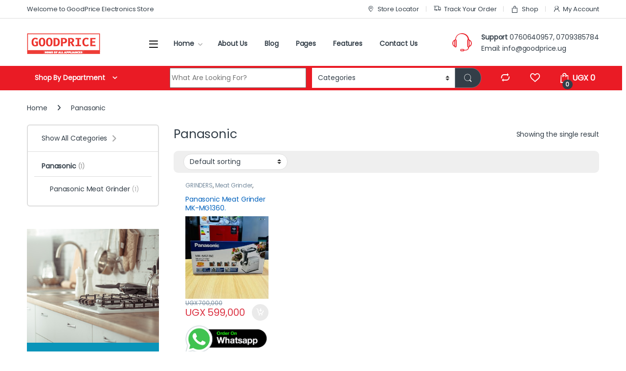

--- FILE ---
content_type: text/html; charset=UTF-8
request_url: https://goodprice.ug/product-category/panasonic/
body_size: 35830
content:
<!DOCTYPE html>
<html lang="en-US">
<head>
<meta charset="UTF-8">
<meta name="viewport" content="width=device-width, initial-scale=1">
<link rel="profile" href="http://gmpg.org/xfn/11">
<link rel="pingback" href="https://goodprice.ug/xmlrpc.php">

				<script>document.documentElement.className = document.documentElement.className + ' yes-js js_active js'</script>
			<meta name='robots' content='index, follow, max-image-preview:large, max-snippet:-1, max-video-preview:-1' />

	<!-- This site is optimized with the Yoast SEO plugin v26.2 - https://yoast.com/wordpress/plugins/seo/ -->
	<title>Panasonic Archives ~ Good Price Store</title>
	<link rel="canonical" href="https://goodprice.ug/product-category/panasonic/" />
	<meta property="og:locale" content="en_US" />
	<meta property="og:type" content="article" />
	<meta property="og:title" content="Panasonic Archives ~ Good Price Store" />
	<meta property="og:url" content="https://goodprice.ug/product-category/panasonic/" />
	<meta property="og:site_name" content="Good Price Store" />
	<meta name="twitter:card" content="summary_large_image" />
	<meta name="twitter:site" content="@primeElecUg" />
	<script type="application/ld+json" class="yoast-schema-graph">{"@context":"https://schema.org","@graph":[{"@type":"CollectionPage","@id":"https://goodprice.ug/product-category/panasonic/","url":"https://goodprice.ug/product-category/panasonic/","name":"Panasonic Archives ~ Good Price Store","isPartOf":{"@id":"https://goodprice.ug/#website"},"primaryImageOfPage":{"@id":"https://goodprice.ug/product-category/panasonic/#primaryimage"},"image":{"@id":"https://goodprice.ug/product-category/panasonic/#primaryimage"},"thumbnailUrl":"https://goodprice.ug/wp-content/uploads/2025/03/Panasonic-Meat-Grinder-MK-MG1360.jpeg","breadcrumb":{"@id":"https://goodprice.ug/product-category/panasonic/#breadcrumb"},"inLanguage":"en-US"},{"@type":"ImageObject","inLanguage":"en-US","@id":"https://goodprice.ug/product-category/panasonic/#primaryimage","url":"https://goodprice.ug/wp-content/uploads/2025/03/Panasonic-Meat-Grinder-MK-MG1360.jpeg","contentUrl":"https://goodprice.ug/wp-content/uploads/2025/03/Panasonic-Meat-Grinder-MK-MG1360.jpeg","width":1280,"height":1280},{"@type":"BreadcrumbList","@id":"https://goodprice.ug/product-category/panasonic/#breadcrumb","itemListElement":[{"@type":"ListItem","position":1,"name":"Home","item":"https://goodprice.ug/"},{"@type":"ListItem","position":2,"name":"Panasonic"}]},{"@type":"WebSite","@id":"https://goodprice.ug/#website","url":"https://goodprice.ug/","name":"https://goodprice.ug","description":"Electronics For Everyone","publisher":{"@id":"https://goodprice.ug/#organization"},"potentialAction":[{"@type":"SearchAction","target":{"@type":"EntryPoint","urlTemplate":"https://goodprice.ug/?s={search_term_string}"},"query-input":{"@type":"PropertyValueSpecification","valueRequired":true,"valueName":"search_term_string"}}],"inLanguage":"en-US"},{"@type":"Organization","@id":"https://goodprice.ug/#organization","name":"https://goodprice.ug","url":"https://goodprice.ug/","logo":{"@type":"ImageObject","inLanguage":"en-US","@id":"https://goodprice.ug/#/schema/logo/image/","url":"https://goodprice.ug/wp-content/uploads/2023/01/cropped-good-price-logo2-1.png","contentUrl":"https://goodprice.ug/wp-content/uploads/2023/01/cropped-good-price-logo2-1.png","width":300,"height":86,"caption":"https://goodprice.ug"},"image":{"@id":"https://goodprice.ug/#/schema/logo/image/"},"sameAs":["https://www.facebook.com/primeelectronicsug","https://x.com/primeElecUg"]}]}</script>
	<!-- / Yoast SEO plugin. -->


<link rel='dns-prefetch' href='//www.googletagmanager.com' />
<link rel='dns-prefetch' href='//fonts.googleapis.com' />
<link rel='preconnect' href='https://fonts.gstatic.com' crossorigin />
<link rel="alternate" type="application/rss+xml" title="Good Price Store &raquo; Feed" href="https://goodprice.ug/feed/" />
<link rel="alternate" type="application/rss+xml" title="Good Price Store &raquo; Comments Feed" href="https://goodprice.ug/comments/feed/" />
<link rel="alternate" type="application/rss+xml" title="Good Price Store &raquo; Panasonic Category Feed" href="https://goodprice.ug/product-category/panasonic/feed/" />
		<style>
			.lazyload,
			.lazyloading {
				max-width: 100%;
			}
		</style>
		<style id='wp-img-auto-sizes-contain-inline-css' type='text/css'>
img:is([sizes=auto i],[sizes^="auto," i]){contain-intrinsic-size:3000px 1500px}
/*# sourceURL=wp-img-auto-sizes-contain-inline-css */
</style>
<style id='wp-emoji-styles-inline-css' type='text/css'>

	img.wp-smiley, img.emoji {
		display: inline !important;
		border: none !important;
		box-shadow: none !important;
		height: 1em !important;
		width: 1em !important;
		margin: 0 0.07em !important;
		vertical-align: -0.1em !important;
		background: none !important;
		padding: 0 !important;
	}
/*# sourceURL=wp-emoji-styles-inline-css */
</style>
<link rel='stylesheet' id='wp-block-library-css' href='https://goodprice.ug/wp-includes/css/dist/block-library/style.min.css?ver=6.9' type='text/css' media='all' />
<link rel='stylesheet' id='wc-blocks-style-css' href='https://goodprice.ug/wp-content/plugins/woocommerce/assets/client/blocks/wc-blocks.css?ver=wc-10.3.7' type='text/css' media='all' />
<link rel='stylesheet' id='jquery-selectBox-css' href='https://goodprice.ug/wp-content/plugins/yith-woocommerce-wishlist/assets/css/jquery.selectBox.css?ver=1.2.0' type='text/css' media='all' />
<link rel='stylesheet' id='woocommerce_prettyPhoto_css-css' href='//goodprice.ug/wp-content/plugins/woocommerce/assets/css/prettyPhoto.css?ver=3.1.6' type='text/css' media='all' />
<link rel='stylesheet' id='yith-wcwl-main-css' href='https://goodprice.ug/wp-content/plugins/yith-woocommerce-wishlist/assets/css/style.css?ver=4.10.0' type='text/css' media='all' />
<style id='yith-wcwl-main-inline-css' type='text/css'>
 :root { --rounded-corners-radius: 16px; --add-to-cart-rounded-corners-radius: 16px; --color-headers-background: #F4F4F4; --feedback-duration: 3s } 
 :root { --rounded-corners-radius: 16px; --add-to-cart-rounded-corners-radius: 16px; --color-headers-background: #F4F4F4; --feedback-duration: 3s } 
 :root { --rounded-corners-radius: 16px; --add-to-cart-rounded-corners-radius: 16px; --color-headers-background: #F4F4F4; --feedback-duration: 3s } 
/*# sourceURL=yith-wcwl-main-inline-css */
</style>
<style id='global-styles-inline-css' type='text/css'>
:root{--wp--preset--aspect-ratio--square: 1;--wp--preset--aspect-ratio--4-3: 4/3;--wp--preset--aspect-ratio--3-4: 3/4;--wp--preset--aspect-ratio--3-2: 3/2;--wp--preset--aspect-ratio--2-3: 2/3;--wp--preset--aspect-ratio--16-9: 16/9;--wp--preset--aspect-ratio--9-16: 9/16;--wp--preset--color--black: #000000;--wp--preset--color--cyan-bluish-gray: #abb8c3;--wp--preset--color--white: #ffffff;--wp--preset--color--pale-pink: #f78da7;--wp--preset--color--vivid-red: #cf2e2e;--wp--preset--color--luminous-vivid-orange: #ff6900;--wp--preset--color--luminous-vivid-amber: #fcb900;--wp--preset--color--light-green-cyan: #7bdcb5;--wp--preset--color--vivid-green-cyan: #00d084;--wp--preset--color--pale-cyan-blue: #8ed1fc;--wp--preset--color--vivid-cyan-blue: #0693e3;--wp--preset--color--vivid-purple: #9b51e0;--wp--preset--gradient--vivid-cyan-blue-to-vivid-purple: linear-gradient(135deg,rgb(6,147,227) 0%,rgb(155,81,224) 100%);--wp--preset--gradient--light-green-cyan-to-vivid-green-cyan: linear-gradient(135deg,rgb(122,220,180) 0%,rgb(0,208,130) 100%);--wp--preset--gradient--luminous-vivid-amber-to-luminous-vivid-orange: linear-gradient(135deg,rgb(252,185,0) 0%,rgb(255,105,0) 100%);--wp--preset--gradient--luminous-vivid-orange-to-vivid-red: linear-gradient(135deg,rgb(255,105,0) 0%,rgb(207,46,46) 100%);--wp--preset--gradient--very-light-gray-to-cyan-bluish-gray: linear-gradient(135deg,rgb(238,238,238) 0%,rgb(169,184,195) 100%);--wp--preset--gradient--cool-to-warm-spectrum: linear-gradient(135deg,rgb(74,234,220) 0%,rgb(151,120,209) 20%,rgb(207,42,186) 40%,rgb(238,44,130) 60%,rgb(251,105,98) 80%,rgb(254,248,76) 100%);--wp--preset--gradient--blush-light-purple: linear-gradient(135deg,rgb(255,206,236) 0%,rgb(152,150,240) 100%);--wp--preset--gradient--blush-bordeaux: linear-gradient(135deg,rgb(254,205,165) 0%,rgb(254,45,45) 50%,rgb(107,0,62) 100%);--wp--preset--gradient--luminous-dusk: linear-gradient(135deg,rgb(255,203,112) 0%,rgb(199,81,192) 50%,rgb(65,88,208) 100%);--wp--preset--gradient--pale-ocean: linear-gradient(135deg,rgb(255,245,203) 0%,rgb(182,227,212) 50%,rgb(51,167,181) 100%);--wp--preset--gradient--electric-grass: linear-gradient(135deg,rgb(202,248,128) 0%,rgb(113,206,126) 100%);--wp--preset--gradient--midnight: linear-gradient(135deg,rgb(2,3,129) 0%,rgb(40,116,252) 100%);--wp--preset--font-size--small: 13px;--wp--preset--font-size--medium: 20px;--wp--preset--font-size--large: 36px;--wp--preset--font-size--x-large: 42px;--wp--preset--spacing--20: 0.44rem;--wp--preset--spacing--30: 0.67rem;--wp--preset--spacing--40: 1rem;--wp--preset--spacing--50: 1.5rem;--wp--preset--spacing--60: 2.25rem;--wp--preset--spacing--70: 3.38rem;--wp--preset--spacing--80: 5.06rem;--wp--preset--shadow--natural: 6px 6px 9px rgba(0, 0, 0, 0.2);--wp--preset--shadow--deep: 12px 12px 50px rgba(0, 0, 0, 0.4);--wp--preset--shadow--sharp: 6px 6px 0px rgba(0, 0, 0, 0.2);--wp--preset--shadow--outlined: 6px 6px 0px -3px rgb(255, 255, 255), 6px 6px rgb(0, 0, 0);--wp--preset--shadow--crisp: 6px 6px 0px rgb(0, 0, 0);}:where(.is-layout-flex){gap: 0.5em;}:where(.is-layout-grid){gap: 0.5em;}body .is-layout-flex{display: flex;}.is-layout-flex{flex-wrap: wrap;align-items: center;}.is-layout-flex > :is(*, div){margin: 0;}body .is-layout-grid{display: grid;}.is-layout-grid > :is(*, div){margin: 0;}:where(.wp-block-columns.is-layout-flex){gap: 2em;}:where(.wp-block-columns.is-layout-grid){gap: 2em;}:where(.wp-block-post-template.is-layout-flex){gap: 1.25em;}:where(.wp-block-post-template.is-layout-grid){gap: 1.25em;}.has-black-color{color: var(--wp--preset--color--black) !important;}.has-cyan-bluish-gray-color{color: var(--wp--preset--color--cyan-bluish-gray) !important;}.has-white-color{color: var(--wp--preset--color--white) !important;}.has-pale-pink-color{color: var(--wp--preset--color--pale-pink) !important;}.has-vivid-red-color{color: var(--wp--preset--color--vivid-red) !important;}.has-luminous-vivid-orange-color{color: var(--wp--preset--color--luminous-vivid-orange) !important;}.has-luminous-vivid-amber-color{color: var(--wp--preset--color--luminous-vivid-amber) !important;}.has-light-green-cyan-color{color: var(--wp--preset--color--light-green-cyan) !important;}.has-vivid-green-cyan-color{color: var(--wp--preset--color--vivid-green-cyan) !important;}.has-pale-cyan-blue-color{color: var(--wp--preset--color--pale-cyan-blue) !important;}.has-vivid-cyan-blue-color{color: var(--wp--preset--color--vivid-cyan-blue) !important;}.has-vivid-purple-color{color: var(--wp--preset--color--vivid-purple) !important;}.has-black-background-color{background-color: var(--wp--preset--color--black) !important;}.has-cyan-bluish-gray-background-color{background-color: var(--wp--preset--color--cyan-bluish-gray) !important;}.has-white-background-color{background-color: var(--wp--preset--color--white) !important;}.has-pale-pink-background-color{background-color: var(--wp--preset--color--pale-pink) !important;}.has-vivid-red-background-color{background-color: var(--wp--preset--color--vivid-red) !important;}.has-luminous-vivid-orange-background-color{background-color: var(--wp--preset--color--luminous-vivid-orange) !important;}.has-luminous-vivid-amber-background-color{background-color: var(--wp--preset--color--luminous-vivid-amber) !important;}.has-light-green-cyan-background-color{background-color: var(--wp--preset--color--light-green-cyan) !important;}.has-vivid-green-cyan-background-color{background-color: var(--wp--preset--color--vivid-green-cyan) !important;}.has-pale-cyan-blue-background-color{background-color: var(--wp--preset--color--pale-cyan-blue) !important;}.has-vivid-cyan-blue-background-color{background-color: var(--wp--preset--color--vivid-cyan-blue) !important;}.has-vivid-purple-background-color{background-color: var(--wp--preset--color--vivid-purple) !important;}.has-black-border-color{border-color: var(--wp--preset--color--black) !important;}.has-cyan-bluish-gray-border-color{border-color: var(--wp--preset--color--cyan-bluish-gray) !important;}.has-white-border-color{border-color: var(--wp--preset--color--white) !important;}.has-pale-pink-border-color{border-color: var(--wp--preset--color--pale-pink) !important;}.has-vivid-red-border-color{border-color: var(--wp--preset--color--vivid-red) !important;}.has-luminous-vivid-orange-border-color{border-color: var(--wp--preset--color--luminous-vivid-orange) !important;}.has-luminous-vivid-amber-border-color{border-color: var(--wp--preset--color--luminous-vivid-amber) !important;}.has-light-green-cyan-border-color{border-color: var(--wp--preset--color--light-green-cyan) !important;}.has-vivid-green-cyan-border-color{border-color: var(--wp--preset--color--vivid-green-cyan) !important;}.has-pale-cyan-blue-border-color{border-color: var(--wp--preset--color--pale-cyan-blue) !important;}.has-vivid-cyan-blue-border-color{border-color: var(--wp--preset--color--vivid-cyan-blue) !important;}.has-vivid-purple-border-color{border-color: var(--wp--preset--color--vivid-purple) !important;}.has-vivid-cyan-blue-to-vivid-purple-gradient-background{background: var(--wp--preset--gradient--vivid-cyan-blue-to-vivid-purple) !important;}.has-light-green-cyan-to-vivid-green-cyan-gradient-background{background: var(--wp--preset--gradient--light-green-cyan-to-vivid-green-cyan) !important;}.has-luminous-vivid-amber-to-luminous-vivid-orange-gradient-background{background: var(--wp--preset--gradient--luminous-vivid-amber-to-luminous-vivid-orange) !important;}.has-luminous-vivid-orange-to-vivid-red-gradient-background{background: var(--wp--preset--gradient--luminous-vivid-orange-to-vivid-red) !important;}.has-very-light-gray-to-cyan-bluish-gray-gradient-background{background: var(--wp--preset--gradient--very-light-gray-to-cyan-bluish-gray) !important;}.has-cool-to-warm-spectrum-gradient-background{background: var(--wp--preset--gradient--cool-to-warm-spectrum) !important;}.has-blush-light-purple-gradient-background{background: var(--wp--preset--gradient--blush-light-purple) !important;}.has-blush-bordeaux-gradient-background{background: var(--wp--preset--gradient--blush-bordeaux) !important;}.has-luminous-dusk-gradient-background{background: var(--wp--preset--gradient--luminous-dusk) !important;}.has-pale-ocean-gradient-background{background: var(--wp--preset--gradient--pale-ocean) !important;}.has-electric-grass-gradient-background{background: var(--wp--preset--gradient--electric-grass) !important;}.has-midnight-gradient-background{background: var(--wp--preset--gradient--midnight) !important;}.has-small-font-size{font-size: var(--wp--preset--font-size--small) !important;}.has-medium-font-size{font-size: var(--wp--preset--font-size--medium) !important;}.has-large-font-size{font-size: var(--wp--preset--font-size--large) !important;}.has-x-large-font-size{font-size: var(--wp--preset--font-size--x-large) !important;}
/*# sourceURL=global-styles-inline-css */
</style>

<style id='classic-theme-styles-inline-css' type='text/css'>
/*! This file is auto-generated */
.wp-block-button__link{color:#fff;background-color:#32373c;border-radius:9999px;box-shadow:none;text-decoration:none;padding:calc(.667em + 2px) calc(1.333em + 2px);font-size:1.125em}.wp-block-file__button{background:#32373c;color:#fff;text-decoration:none}
/*# sourceURL=/wp-includes/css/classic-themes.min.css */
</style>
<link rel='stylesheet' id='dashicons-css' href='https://goodprice.ug/wp-includes/css/dashicons.min.css?ver=6.9' type='text/css' media='all' />
<style id='dashicons-inline-css' type='text/css'>
[data-font="Dashicons"]:before {font-family: 'Dashicons' !important;content: attr(data-icon) !important;speak: none !important;font-weight: normal !important;font-variant: normal !important;text-transform: none !important;line-height: 1 !important;font-style: normal !important;-webkit-font-smoothing: antialiased !important;-moz-osx-font-smoothing: grayscale !important;}
/*# sourceURL=dashicons-inline-css */
</style>
<link rel='stylesheet' id='admin-bar-css' href='https://goodprice.ug/wp-includes/css/admin-bar.min.css?ver=6.9' type='text/css' media='all' />
<style id='admin-bar-inline-css' type='text/css'>

    /* Hide CanvasJS credits for P404 charts specifically */
    #p404RedirectChart .canvasjs-chart-credit {
        display: none !important;
    }
    
    #p404RedirectChart canvas {
        border-radius: 6px;
    }

    .p404-redirect-adminbar-weekly-title {
        font-weight: bold;
        font-size: 14px;
        color: #fff;
        margin-bottom: 6px;
    }

    #wpadminbar #wp-admin-bar-p404_free_top_button .ab-icon:before {
        content: "\f103";
        color: #dc3545;
        top: 3px;
    }
    
    #wp-admin-bar-p404_free_top_button .ab-item {
        min-width: 80px !important;
        padding: 0px !important;
    }
    
    /* Ensure proper positioning and z-index for P404 dropdown */
    .p404-redirect-adminbar-dropdown-wrap { 
        min-width: 0; 
        padding: 0;
        position: static !important;
    }
    
    #wpadminbar #wp-admin-bar-p404_free_top_button_dropdown {
        position: static !important;
    }
    
    #wpadminbar #wp-admin-bar-p404_free_top_button_dropdown .ab-item {
        padding: 0 !important;
        margin: 0 !important;
    }
    
    .p404-redirect-dropdown-container {
        min-width: 340px;
        padding: 18px 18px 12px 18px;
        background: #23282d !important;
        color: #fff;
        border-radius: 12px;
        box-shadow: 0 8px 32px rgba(0,0,0,0.25);
        margin-top: 10px;
        position: relative !important;
        z-index: 999999 !important;
        display: block !important;
        border: 1px solid #444;
    }
    
    /* Ensure P404 dropdown appears on hover */
    #wpadminbar #wp-admin-bar-p404_free_top_button .p404-redirect-dropdown-container { 
        display: none !important;
    }
    
    #wpadminbar #wp-admin-bar-p404_free_top_button:hover .p404-redirect-dropdown-container { 
        display: block !important;
    }
    
    #wpadminbar #wp-admin-bar-p404_free_top_button:hover #wp-admin-bar-p404_free_top_button_dropdown .p404-redirect-dropdown-container {
        display: block !important;
    }
    
    .p404-redirect-card {
        background: #2c3338;
        border-radius: 8px;
        padding: 18px 18px 12px 18px;
        box-shadow: 0 2px 8px rgba(0,0,0,0.07);
        display: flex;
        flex-direction: column;
        align-items: flex-start;
        border: 1px solid #444;
    }
    
    .p404-redirect-btn {
        display: inline-block;
        background: #dc3545;
        color: #fff !important;
        font-weight: bold;
        padding: 5px 22px;
        border-radius: 8px;
        text-decoration: none;
        font-size: 17px;
        transition: background 0.2s, box-shadow 0.2s;
        margin-top: 8px;
        box-shadow: 0 2px 8px rgba(220,53,69,0.15);
        text-align: center;
        line-height: 1.6;
    }
    
    .p404-redirect-btn:hover {
        background: #c82333;
        color: #fff !important;
        box-shadow: 0 4px 16px rgba(220,53,69,0.25);
    }
    
    /* Prevent conflicts with other admin bar dropdowns */
    #wpadminbar .ab-top-menu > li:hover > .ab-item,
    #wpadminbar .ab-top-menu > li.hover > .ab-item {
        z-index: auto;
    }
    
    #wpadminbar #wp-admin-bar-p404_free_top_button:hover > .ab-item {
        z-index: 999998 !important;
    }
    
/*# sourceURL=admin-bar-inline-css */
</style>
<link rel='stylesheet' id='mas-wc-brands-style-css' href='https://goodprice.ug/wp-content/plugins/mas-woocommerce-brands/assets/css/style.css?ver=1.1.0' type='text/css' media='all' />
<link rel='stylesheet' id='woocommerce-order-on-whatsapp-css' href='https://goodprice.ug/wp-content/plugins/order-on-mobile-for-woocommerce/public/css/woocommerce-order-on-whatsapp-public.css?ver=2.2' type='text/css' media='all' />
<style id='woocommerce-inline-inline-css' type='text/css'>
.woocommerce form .form-row .required { visibility: visible; }
/*# sourceURL=woocommerce-inline-inline-css */
</style>
<link rel='stylesheet' id='wactc_style-css' href='https://goodprice.ug/wp-content/plugins/woo-add-to-cart-text-change/css/style.css?ver=1.0' type='text/css' media='all' />
<link rel='stylesheet' id='brands-styles-css' href='https://goodprice.ug/wp-content/plugins/woocommerce/assets/css/brands.css?ver=10.3.7' type='text/css' media='all' />
<link rel='stylesheet' id='font-electro-css' href='https://goodprice.ug/wp-content/themes/electro/assets/css/font-electro.css?ver=3.5.5' type='text/css' media='all' />
<link rel='stylesheet' id='fontawesome-css' href='https://goodprice.ug/wp-content/themes/electro/assets/vendor/fontawesome/css/all.min.css?ver=3.5.5' type='text/css' media='all' />
<link rel='stylesheet' id='animate-css-css' href='https://goodprice.ug/wp-content/themes/electro/assets/vendor/animate.css/animate.min.css?ver=3.5.5' type='text/css' media='all' />
<link rel='stylesheet' id='electro-style-css' href='https://goodprice.ug/wp-content/themes/electro/style.min.css?ver=3.5.5' type='text/css' media='all' />
<link rel='stylesheet' id='electro-color-css' href='https://goodprice.ug/wp-content/themes/electro/assets/css/colors/red.min.css?ver=3.5.5' type='text/css' media='all' />
<link rel='stylesheet' id='jquery-fixedheadertable-style-css' href='https://goodprice.ug/wp-content/plugins/yith-woocommerce-compare/assets/css/jquery.dataTables.css?ver=1.10.18' type='text/css' media='all' />
<link rel='stylesheet' id='yith_woocompare_page-css' href='https://goodprice.ug/wp-content/plugins/yith-woocommerce-compare/assets/css/compare.css?ver=3.5.0' type='text/css' media='all' />
<link rel='stylesheet' id='yith-woocompare-widget-css' href='https://goodprice.ug/wp-content/plugins/yith-woocommerce-compare/assets/css/widget.css?ver=3.5.0' type='text/css' media='all' />
<link rel="preload" as="style" href="https://fonts.googleapis.com/css?family=Poppins:400&#038;subset=latin&#038;display=swap&#038;ver=1749538780" /><link rel="stylesheet" href="https://fonts.googleapis.com/css?family=Poppins:400&#038;subset=latin&#038;display=swap&#038;ver=1749538780" media="print" onload="this.media='all'"><noscript><link rel="stylesheet" href="https://fonts.googleapis.com/css?family=Poppins:400&#038;subset=latin&#038;display=swap&#038;ver=1749538780" /></noscript><script type="text/javascript" src="https://goodprice.ug/wp-includes/js/jquery/jquery.min.js?ver=3.7.1" id="jquery-core-js"></script>
<script type="text/javascript" src="https://goodprice.ug/wp-includes/js/jquery/jquery-migrate.min.js?ver=3.4.1" id="jquery-migrate-js"></script>
<script type="text/javascript" id="woocommerce-order-on-whatsapp-js-extra">
/* <![CDATA[ */
var ajax_object = {"ajaxurl":"https://goodprice.ug/wp-admin/admin-ajax.php"};
//# sourceURL=woocommerce-order-on-whatsapp-js-extra
/* ]]> */
</script>
<script type="text/javascript" src="https://goodprice.ug/wp-content/plugins/order-on-mobile-for-woocommerce/public/js/woocommerce-order-on-whatsapp-public.js?ver=2.2" id="woocommerce-order-on-whatsapp-js"></script>
<script type="text/javascript" src="https://goodprice.ug/wp-content/plugins/woocommerce/assets/js/jquery-blockui/jquery.blockUI.min.js?ver=2.7.0-wc.10.3.7" id="wc-jquery-blockui-js" defer="defer" data-wp-strategy="defer"></script>
<script type="text/javascript" src="https://goodprice.ug/wp-content/plugins/woocommerce/assets/js/js-cookie/js.cookie.min.js?ver=2.1.4-wc.10.3.7" id="wc-js-cookie-js" defer="defer" data-wp-strategy="defer"></script>
<script type="text/javascript" id="woocommerce-js-extra">
/* <![CDATA[ */
var woocommerce_params = {"ajax_url":"/wp-admin/admin-ajax.php","wc_ajax_url":"/?wc-ajax=%%endpoint%%","i18n_password_show":"Show password","i18n_password_hide":"Hide password"};
//# sourceURL=woocommerce-js-extra
/* ]]> */
</script>
<script type="text/javascript" src="https://goodprice.ug/wp-content/plugins/woocommerce/assets/js/frontend/woocommerce.min.js?ver=10.3.7" id="woocommerce-js" defer="defer" data-wp-strategy="defer"></script>
<script type="text/javascript" id="wc-cart-fragments-js-extra">
/* <![CDATA[ */
var wc_cart_fragments_params = {"ajax_url":"/wp-admin/admin-ajax.php","wc_ajax_url":"/?wc-ajax=%%endpoint%%","cart_hash_key":"wc_cart_hash_45af9178d6f0666b08356fed56125a56","fragment_name":"wc_fragments_45af9178d6f0666b08356fed56125a56","request_timeout":"5000"};
//# sourceURL=wc-cart-fragments-js-extra
/* ]]> */
</script>
<script type="text/javascript" src="https://goodprice.ug/wp-content/plugins/woocommerce/assets/js/frontend/cart-fragments.min.js?ver=10.3.7" id="wc-cart-fragments-js" defer="defer" data-wp-strategy="defer"></script>

<!-- Google tag (gtag.js) snippet added by Site Kit -->
<!-- Google Analytics snippet added by Site Kit -->
<script type="text/javascript" src="https://www.googletagmanager.com/gtag/js?id=G-CT2MLXGX73" id="google_gtagjs-js" async></script>
<script type="text/javascript" id="google_gtagjs-js-after">
/* <![CDATA[ */
window.dataLayer = window.dataLayer || [];function gtag(){dataLayer.push(arguments);}
gtag("set","linker",{"domains":["goodprice.ug"]});
gtag("js", new Date());
gtag("set", "developer_id.dZTNiMT", true);
gtag("config", "G-CT2MLXGX73");
//# sourceURL=google_gtagjs-js-after
/* ]]> */
</script>
<script></script><link rel="https://api.w.org/" href="https://goodprice.ug/wp-json/" /><link rel="alternate" title="JSON" type="application/json" href="https://goodprice.ug/wp-json/wp/v2/product_cat/4154" /><link rel="EditURI" type="application/rsd+xml" title="RSD" href="https://goodprice.ug/xmlrpc.php?rsd" />
<meta name="generator" content="WordPress 6.9" />
<meta name="generator" content="WooCommerce 10.3.7" />
<meta name="generator" content="Redux 4.5.8" /><meta name="generator" content="Site Kit by Google 1.164.0" />    <style>
        .single_add_to_cart_button.buttonss,.add_to_cart_buttonss{
            font-size: initial;
        }
        .single_add_to_cart_button.button:before,.add_to_cart_button:before {
            content: "\e01d";
            z-index: 99;
            font-family: WooCommerce;
            font-size: initial;
            padding: 0 4px;     
        } 
    </style>
    		<script>
			document.documentElement.className = document.documentElement.className.replace('no-js', 'js');
		</script>
				<style>
			.no-js img.lazyload {
				display: none;
			}

			figure.wp-block-image img.lazyloading {
				min-width: 150px;
			}

			.lazyload,
			.lazyloading {
				--smush-placeholder-width: 100px;
				--smush-placeholder-aspect-ratio: 1/1;
				width: var(--smush-image-width, var(--smush-placeholder-width)) !important;
				aspect-ratio: var(--smush-image-aspect-ratio, var(--smush-placeholder-aspect-ratio)) !important;
			}

						.lazyload, .lazyloading {
				opacity: 0;
			}

			.lazyloaded {
				opacity: 1;
				transition: opacity 400ms;
				transition-delay: 0ms;
			}

					</style>
		<!-- Google site verification - Google for WooCommerce -->
<meta name="google-site-verification" content="M4D5fAEUbnNP-2vVaBIO-LEfY82ShlSL0kpQARcBN9M" />
	<noscript><style>.woocommerce-product-gallery{ opacity: 1 !important; }</style></noscript>
	<meta name="generator" content="Powered by WPBakery Page Builder - drag and drop page builder for WordPress."/>

<!-- Google Tag Manager snippet added by Site Kit -->
<script type="text/javascript">
/* <![CDATA[ */

			( function( w, d, s, l, i ) {
				w[l] = w[l] || [];
				w[l].push( {'gtm.start': new Date().getTime(), event: 'gtm.js'} );
				var f = d.getElementsByTagName( s )[0],
					j = d.createElement( s ), dl = l != 'dataLayer' ? '&l=' + l : '';
				j.async = true;
				j.src = 'https://www.googletagmanager.com/gtm.js?id=' + i + dl;
				f.parentNode.insertBefore( j, f );
			} )( window, document, 'script', 'dataLayer', 'GTM-WZLD2ZTB' );
			
/* ]]> */
</script>

<!-- End Google Tag Manager snippet added by Site Kit -->
<meta name="generator" content="Powered by Slider Revolution 6.7.38 - responsive, Mobile-Friendly Slider Plugin for WordPress with comfortable drag and drop interface." />
<link rel="icon" href="https://goodprice.ug/wp-content/uploads/2023/01/cropped-good-price-logo2-32x32.png" sizes="32x32" />
<link rel="icon" href="https://goodprice.ug/wp-content/uploads/2023/01/cropped-good-price-logo2-192x192.png" sizes="192x192" />
<link rel="apple-touch-icon" href="https://goodprice.ug/wp-content/uploads/2023/01/cropped-good-price-logo2-180x180.png" />
<meta name="msapplication-TileImage" content="https://goodprice.ug/wp-content/uploads/2023/01/cropped-good-price-logo2-270x270.png" />
<script>function setREVStartSize(e){
			//window.requestAnimationFrame(function() {
				window.RSIW = window.RSIW===undefined ? window.innerWidth : window.RSIW;
				window.RSIH = window.RSIH===undefined ? window.innerHeight : window.RSIH;
				try {
					var pw = document.getElementById(e.c).parentNode.offsetWidth,
						newh;
					pw = pw===0 || isNaN(pw) || (e.l=="fullwidth" || e.layout=="fullwidth") ? window.RSIW : pw;
					e.tabw = e.tabw===undefined ? 0 : parseInt(e.tabw);
					e.thumbw = e.thumbw===undefined ? 0 : parseInt(e.thumbw);
					e.tabh = e.tabh===undefined ? 0 : parseInt(e.tabh);
					e.thumbh = e.thumbh===undefined ? 0 : parseInt(e.thumbh);
					e.tabhide = e.tabhide===undefined ? 0 : parseInt(e.tabhide);
					e.thumbhide = e.thumbhide===undefined ? 0 : parseInt(e.thumbhide);
					e.mh = e.mh===undefined || e.mh=="" || e.mh==="auto" ? 0 : parseInt(e.mh,0);
					if(e.layout==="fullscreen" || e.l==="fullscreen")
						newh = Math.max(e.mh,window.RSIH);
					else{
						e.gw = Array.isArray(e.gw) ? e.gw : [e.gw];
						for (var i in e.rl) if (e.gw[i]===undefined || e.gw[i]===0) e.gw[i] = e.gw[i-1];
						e.gh = e.el===undefined || e.el==="" || (Array.isArray(e.el) && e.el.length==0)? e.gh : e.el;
						e.gh = Array.isArray(e.gh) ? e.gh : [e.gh];
						for (var i in e.rl) if (e.gh[i]===undefined || e.gh[i]===0) e.gh[i] = e.gh[i-1];
											
						var nl = new Array(e.rl.length),
							ix = 0,
							sl;
						e.tabw = e.tabhide>=pw ? 0 : e.tabw;
						e.thumbw = e.thumbhide>=pw ? 0 : e.thumbw;
						e.tabh = e.tabhide>=pw ? 0 : e.tabh;
						e.thumbh = e.thumbhide>=pw ? 0 : e.thumbh;
						for (var i in e.rl) nl[i] = e.rl[i]<window.RSIW ? 0 : e.rl[i];
						sl = nl[0];
						for (var i in nl) if (sl>nl[i] && nl[i]>0) { sl = nl[i]; ix=i;}
						var m = pw>(e.gw[ix]+e.tabw+e.thumbw) ? 1 : (pw-(e.tabw+e.thumbw)) / (e.gw[ix]);
						newh =  (e.gh[ix] * m) + (e.tabh + e.thumbh);
					}
					var el = document.getElementById(e.c);
					if (el!==null && el) el.style.height = newh+"px";
					el = document.getElementById(e.c+"_wrapper");
					if (el!==null && el) {
						el.style.height = newh+"px";
						el.style.display = "block";
					}
				} catch(e){
					console.log("Failure at Presize of Slider:" + e)
				}
			//});
		  };</script>
			<style type="text/css">

				h1, .h1,
				h2, .h2,
				h3, .h3,
				h4, .h4,
				h5, .h5,
				h6, .h6{
					font-family: Poppins !important;
					font-weight: 400 !important;
				}

				body {
					font-family: Poppins !important;
				}

			</style>
					<style type="text/css" id="wp-custom-css">
			@media (max-width: 400px) {
.da-block .da-media {
    align-items: flex-start;
    margin: 15px;
}
}
	


		</style>
		<noscript><style> .wpb_animate_when_almost_visible { opacity: 1; }</style></noscript>
		<!-- Global site tag (gtag.js) - Google Ads: AW-11173039277 - Google for WooCommerce -->
		<script async src="https://www.googletagmanager.com/gtag/js?id=AW-11173039277"></script>
		<script>
			window.dataLayer = window.dataLayer || [];
			function gtag() { dataLayer.push(arguments); }
			gtag( 'consent', 'default', {
				analytics_storage: 'denied',
				ad_storage: 'denied',
				ad_user_data: 'denied',
				ad_personalization: 'denied',
				region: ['AT', 'BE', 'BG', 'HR', 'CY', 'CZ', 'DK', 'EE', 'FI', 'FR', 'DE', 'GR', 'HU', 'IS', 'IE', 'IT', 'LV', 'LI', 'LT', 'LU', 'MT', 'NL', 'NO', 'PL', 'PT', 'RO', 'SK', 'SI', 'ES', 'SE', 'GB', 'CH'],
				wait_for_update: 500,
			} );
			gtag('js', new Date());
			gtag('set', 'developer_id.dOGY3NW', true);
			gtag("config", "AW-11173039277", { "groups": "GLA", "send_page_view": false });		</script>

		<link rel='stylesheet' id='redux-custom-fonts-css' href='//goodprice.ug/wp-content/uploads/redux/custom-fonts/fonts.css?ver=1675072577' type='text/css' media='all' />
<link rel='stylesheet' id='rs-plugin-settings-css' href='//goodprice.ug/wp-content/plugins/revslider/sr6/assets/css/rs6.css?ver=6.7.38' type='text/css' media='all' />
<style id='rs-plugin-settings-inline-css' type='text/css'>
#rs-demo-id {}
/*# sourceURL=rs-plugin-settings-inline-css */
</style>
</head>

<body class="archive tax-product_cat term-panasonic term-4154 wp-custom-logo wp-theme-electro theme-electro woocommerce woocommerce-page woocommerce-no-js left-sidebar wpb-js-composer js-comp-ver-8.7.2 vc_responsive">
    		<!-- Google Tag Manager (noscript) snippet added by Site Kit -->
		<noscript>
			<iframe data-src="https://www.googletagmanager.com/ns.html?id=GTM-WZLD2ZTB" height="0" width="0" style="display:none;visibility:hidden" src="[data-uri]" class="lazyload" data-load-mode="1"></iframe>
		</noscript>
		<!-- End Google Tag Manager (noscript) snippet added by Site Kit -->
		<script type="text/javascript">
/* <![CDATA[ */
gtag("event", "page_view", {send_to: "GLA"});
/* ]]> */
</script>
<div class="off-canvas-wrapper w-100 position-relative">
<div id="page" class="hfeed site">
    		<a class="skip-link screen-reader-text visually-hidden" href="#site-navigation">Skip to navigation</a>
		<a class="skip-link screen-reader-text visually-hidden" href="#content">Skip to content</a>
		
			
		<div class="top-bar hidden-lg-down d-none d-xl-block">
			<div class="container clearfix">
			<ul id="menu-top-bar-left" class="nav nav-inline float-start electro-animate-dropdown flip"><li id="menu-item-3233" class="menu-item menu-item-type-custom menu-item-object-custom menu-item-3233"><a title="Welcome to GoodPrice Electronics Store" href="#">Welcome to GoodPrice Electronics Store</a></li>
</ul><ul id="menu-top-bar-right" class="nav nav-inline float-end electro-animate-dropdown flip"><li id="menu-item-3234" class="menu-item menu-item-type-custom menu-item-object-custom menu-item-3234"><a title="Store Locator" href="#"><i class="ec ec-map-pointer"></i>Store Locator</a></li>
<li id="menu-item-4105" class="menu-item menu-item-type-post_type menu-item-object-page menu-item-4105"><a title="Track Your Order" href="https://goodprice.ug/track-your-order/"><i class="ec ec-transport"></i>Track Your Order</a></li>
<li id="menu-item-4099" class="menu-item menu-item-type-post_type menu-item-object-page menu-item-4099"><a title="Shop" href="https://goodprice.ug/shop-2/"><i class="ec ec-shopping-bag"></i>Shop</a></li>
<li id="menu-item-4100" class="menu-item menu-item-type-post_type menu-item-object-page menu-item-4100"><a title="My Account" href="https://goodprice.ug/my-account-2/"><i class="ec ec-user"></i>My Account</a></li>
</ul>			</div>
		</div><!-- /.top-bar -->

			
    
    <header id="masthead" class="header-v2 stick-this site-header">
        <div class="container hidden-lg-down d-none d-xl-block">
            <div class="masthead row align-items-center">
				<div class="header-logo-area d-flex justify-content-between align-items-center">
					<a href="https://goodprice.ug/" class="d-none site-dark-logo header-logo-link">
				<img class="img-header-logo lazyload" data-src="https://goodprice.ug/wp-content/uploads/2023/01/good-price-uganda.png" alt="Good Price Store" width="150" height="43" src="[data-uri]" style="--smush-placeholder-width: 150px; --smush-placeholder-aspect-ratio: 150/43;" />
			</a>
						<div class="header-site-branding">
				<a href="https://goodprice.ug/" class="header-logo-link">
					<img data-src="https://goodprice.ug/wp-content/uploads/2023/01/good-price-uganda-1.png" alt="Good Price Store" class="img-header-logo lazyload" width="150" height="43" src="[data-uri]" style="--smush-placeholder-width: 150px; --smush-placeholder-aspect-ratio: 150/43;" />
				</a>
			</div>
					<div class="off-canvas-navigation-wrapper ">
			<div class="off-canvas-navbar-toggle-buttons clearfix">
				<button class="navbar-toggler navbar-toggle-hamburger " type="button">
					<i class="ec ec-menu"></i>
				</button>
				<button class="navbar-toggler navbar-toggle-close " type="button">
					<i class="ec ec-close-remove"></i>
				</button>
			</div>

			<div class="off-canvas-navigation
							 light" id="default-oc-header">
				<ul id="menu-home-v7-vertical-menu" class="nav nav-inline yamm"><li id="menu-item-7372" class="menu-item menu-item-type-taxonomy menu-item-object-product_cat menu-item-7372"><a title="Fridges" href="https://goodprice.ug/product-category/fridges/">Fridges</a></li>
<li id="menu-item-7373" class="menu-item menu-item-type-taxonomy menu-item-object-product_cat menu-item-7373"><a title="Cookers" href="https://goodprice.ug/product-category/cookers/">Cookers</a></li>
<li id="menu-item-7374" class="menu-item menu-item-type-taxonomy menu-item-object-product_cat menu-item-7374"><a title="blenders" href="https://goodprice.ug/product-category/blenders/">blenders</a></li>
<li id="menu-item-7375" class="menu-item menu-item-type-taxonomy menu-item-object-product_cat menu-item-7375"><a title="Freezers" href="https://goodprice.ug/product-category/freezers/">Freezers</a></li>
<li id="menu-item-7376" class="menu-item menu-item-type-taxonomy menu-item-object-product_cat menu-item-7376"><a title="Microwaves" href="https://goodprice.ug/product-category/home-appliances/microwaves/">Microwaves</a></li>
<li id="menu-item-7377" class="menu-item menu-item-type-taxonomy menu-item-object-product_cat menu-item-7377"><a title="Baking Equipment" href="https://goodprice.ug/product-category/baking-equipment/">Baking Equipment</a></li>
<li id="menu-item-7378" class="menu-item menu-item-type-taxonomy menu-item-object-product_cat menu-item-7378"><a title="COFFEE MAKER" href="https://goodprice.ug/product-category/coffee-maker/">COFFEE MAKER</a></li>
<li id="menu-item-7379" class="menu-item menu-item-type-taxonomy menu-item-object-product_cat menu-item-7379"><a title="Deep Fryers" href="https://goodprice.ug/product-category/deep-fryers/">Deep Fryers</a></li>
<li id="menu-item-7380" class="menu-item menu-item-type-taxonomy menu-item-object-product_cat menu-item-7380"><a title="Dough Mixer" href="https://goodprice.ug/product-category/dough-mixer/">Dough Mixer</a></li>
<li id="menu-item-7381" class="menu-item menu-item-type-taxonomy menu-item-object-product_cat menu-item-7381"><a title="Food Display Warmers" href="https://goodprice.ug/product-category/food-warmers/food-display-warmers/">Food Display Warmers</a></li>
<li id="menu-item-7382" class="menu-item menu-item-type-taxonomy menu-item-object-product_cat menu-item-7382"><a title="Mixers" href="https://goodprice.ug/product-category/home-appliances/mixers-home-appliances/">Mixers</a></li>
<li id="menu-item-7383" class="menu-item menu-item-type-taxonomy menu-item-object-product_cat menu-item-7383"><a title="Popcorn Machines" href="https://goodprice.ug/product-category/popcorn-machines/">Popcorn Machines</a></li>
<li id="menu-item-7384" class="menu-item menu-item-type-taxonomy menu-item-object-product_cat menu-item-7384"><a title="Water Dispensers" href="https://goodprice.ug/product-category/home-appliances/water-dispensers/">Water Dispensers</a></li>
</ul>			</div>
		</div>
				</div>
		<div class="primary-nav-menu col position-relative electro-animate-dropdown"><ul id="menu-main-menu" class="nav nav-inline yamm"><li id="menu-item-4101" class="menu-item menu-item-type-post_type menu-item-object-page menu-item-has-children menu-item-4101 dropdown"><a title="Home" href="https://goodprice.ug/shop-2/" class="dropdown-toggle" aria-haspopup="true" data-hover="dropdown">Home</a>
<ul role="menu" class=" dropdown-menu">
	<li id="menu-item-4122" class="menu-item menu-item-type-post_type menu-item-object-page menu-item-4122"><a title="Home v1" href="https://goodprice.ug/home-v1-2/">Home v1</a></li>
	<li id="menu-item-4967" class="menu-item menu-item-type-post_type menu-item-object-page menu-item-home menu-item-4967"><a title="Home" href="https://goodprice.ug/">Home</a></li>
</ul>
</li>
<li id="menu-item-4123" class="menu-item menu-item-type-post_type menu-item-object-page menu-item-4123"><a title="About Us" href="https://goodprice.ug/about/">About Us</a></li>
<li id="menu-item-4102" class="menu-item menu-item-type-post_type menu-item-object-page menu-item-4102"><a title="Blog" href="https://goodprice.ug/blog/">Blog</a></li>
<li id="menu-item-3235" class="yamm-fw menu-item menu-item-type-custom menu-item-object-custom menu-item-3235"><a title="Pages" href="#">Pages</a></li>
<li id="menu-item-3773" class="menu-item menu-item-type-custom menu-item-object-custom menu-item-3773"><a title="Features" href="#">Features</a></li>
<li id="menu-item-3774" class="menu-item menu-item-type-custom menu-item-object-custom menu-item-3774"><a title="Contact Us" href="#">Contact Us</a></li>
</ul></div>		<div class="header-support col-3">
			<div class="header-support-inner">
				<div class="support-icon">
					<i class="ec ec-support"></i>
				</div>
				<div class="support-info">
					<div class="support-number"><strong>Support</strong> 0760640957, 0709385784</div>
					<div class="support-email">Email: info@goodprice.ug</div>
				</div>
			</div>
		</div>
					</div>
				<div class="electro-navbar">
			<div class="container">
				<div class="electro-navbar-inner row">
						<div class="departments-menu-v2">
			<div class="dropdown 
			">
				<a href="#" class="departments-menu-v2-title" 
									data-bs-toggle="dropdown">
					<span>Shop By Department<i class="departments-menu-v2-icon ec ec-arrow-down-search"></i></span>
				</a>
				<ul id="menu-departments-menu" class="dropdown-menu yamm"><li id="menu-item-8587" class="menu-item menu-item-type-taxonomy menu-item-object-product_cat menu-item-8587"><a title="ADH" href="https://goodprice.ug/product-category/adh/">ADH</a></li>
<li id="menu-item-8588" class="menu-item menu-item-type-taxonomy menu-item-object-product_cat menu-item-8588"><a title="Baking Equipment" href="https://goodprice.ug/product-category/baking-equipment/">Baking Equipment</a></li>
<li id="menu-item-8589" class="menu-item menu-item-type-taxonomy menu-item-object-product_cat menu-item-8589"><a title="blenders" href="https://goodprice.ug/product-category/blenders/">blenders</a></li>
<li id="menu-item-8590" class="menu-item menu-item-type-taxonomy menu-item-object-product_cat menu-item-8590"><a title="Bone saw machines" href="https://goodprice.ug/product-category/bone-saw-machines/">Bone saw machines</a></li>
<li id="menu-item-8591" class="menu-item menu-item-type-taxonomy menu-item-object-product_cat menu-item-8591"><a title="CHIMNEY" href="https://goodprice.ug/product-category/chimney/">CHIMNEY</a></li>
<li id="menu-item-8592" class="menu-item menu-item-type-taxonomy menu-item-object-product_cat menu-item-8592"><a title="COFFEE MAKER" href="https://goodprice.ug/product-category/coffee-maker/">COFFEE MAKER</a></li>
<li id="menu-item-8593" class="menu-item menu-item-type-taxonomy menu-item-object-product_cat menu-item-8593"><a title="Cookers" href="https://goodprice.ug/product-category/cookers/">Cookers</a></li>
<li id="menu-item-8594" class="menu-item menu-item-type-taxonomy menu-item-object-product_cat menu-item-8594"><a title="Deep Fryers" href="https://goodprice.ug/product-category/deep-fryers/">Deep Fryers</a></li>
<li id="menu-item-8595" class="menu-item menu-item-type-taxonomy menu-item-object-product_cat menu-item-8595"><a title="Electric Griddle" href="https://goodprice.ug/product-category/griddle/electric-griddle/">Electric Griddle</a></li>
<li id="menu-item-8596" class="menu-item menu-item-type-taxonomy menu-item-object-product_cat menu-item-8596"><a title="Food Display Warmers" href="https://goodprice.ug/product-category/food-warmers/food-display-warmers/">Food Display Warmers</a></li>
<li id="menu-item-8597" class="menu-item menu-item-type-taxonomy menu-item-object-product_cat menu-item-8597"><a title="Freezers" href="https://goodprice.ug/product-category/freezers/">Freezers</a></li>
<li id="menu-item-8598" class="menu-item menu-item-type-taxonomy menu-item-object-product_cat menu-item-8598"><a title="Fridges" href="https://goodprice.ug/product-category/fridges/">Fridges</a></li>
<li id="menu-item-8599" class="menu-item menu-item-type-taxonomy menu-item-object-product_cat menu-item-8599"><a title="Ice Cream Machines" href="https://goodprice.ug/product-category/ice-cream-machines/">Ice Cream Machines</a></li>
<li id="menu-item-8600" class="menu-item menu-item-type-taxonomy menu-item-object-product_cat menu-item-8600"><a title="Juice Dispenser" href="https://goodprice.ug/product-category/juice-dispenser/">Juice Dispenser</a></li>
<li id="menu-item-8601" class="menu-item menu-item-type-taxonomy menu-item-object-product_cat menu-item-8601"><a title="Meat bone saw" href="https://goodprice.ug/product-category/meat-bone-saw/">Meat bone saw</a></li>
<li id="menu-item-8602" class="menu-item menu-item-type-taxonomy menu-item-object-product_cat menu-item-8602"><a title="Mini Oven" href="https://goodprice.ug/product-category/mini-oven/">Mini Oven</a></li>
<li id="menu-item-8603" class="menu-item menu-item-type-taxonomy menu-item-object-product_cat menu-item-8603"><a title="Popcorn Machines" href="https://goodprice.ug/product-category/popcorn-machines/">Popcorn Machines</a></li>
</ul>			</div>
		</div>
		
<form class="navbar-search col" method="get" action="https://goodprice.ug/" autocomplete="off">
	<label class="sr-only screen-reader-text visually-hidden" for="search">Search for:</label>
	<div class="input-group">
		<div class="input-search-field">
			<input type="text" id="search" class="form-control search-field product-search-field" dir="ltr" value="" name="s" placeholder="What Are Looking For?" autocomplete="off" />
		</div>
				<div class="input-group-addon search-categories d-flex">
			<select  name='product_cat' id='electro_header_search_categories_dropdown' class='postform resizeselect'>
	<option value='0' selected='selected'>Categories</option>
	<option class="level-0" value="uncategorized">Uncategorized</option>
	<option class="level-0" value="home-audio">HOME AUDIO</option>
	<option class="level-1" value="speakers">&nbsp;&nbsp;&nbsp;Speakers</option>
	<option class="level-0" value="television-video">TELEVISION &amp; VIDEO</option>
	<option class="level-1" value="led-lcd-tvs">&nbsp;&nbsp;&nbsp;LED &amp; LCD TVs</option>
	<option class="level-1" value="smart-tvs">&nbsp;&nbsp;&nbsp;Smart TVs</option>
	<option class="level-1" value="televisions">&nbsp;&nbsp;&nbsp;Televisions</option>
	<option class="level-2" value="dubymax">&nbsp;&nbsp;&nbsp;&nbsp;&nbsp;&nbsp;Dubymax</option>
	<option class="level-1" value="dvd-players">&nbsp;&nbsp;&nbsp;DVD Players</option>
	<option class="level-0" value="hisense">hisense</option>
	<option class="level-1" value="hisence-tv">&nbsp;&nbsp;&nbsp;Hisence Tv</option>
	<option class="level-1" value="hisense-fridges">&nbsp;&nbsp;&nbsp;Hisense Fridges</option>
	<option class="level-1" value="hisense-freezer">&nbsp;&nbsp;&nbsp;Hisense freezer</option>
	<option class="level-1" value="hisense-microwaves">&nbsp;&nbsp;&nbsp;Hisense Microwaves</option>
	<option class="level-1" value="hisense-washing-machines">&nbsp;&nbsp;&nbsp;Hisense Washing Machines</option>
	<option class="level-1" value="hisense-dishwasher">&nbsp;&nbsp;&nbsp;Hisense dishwasher</option>
	<option class="level-1" value="hisense-air-fryer">&nbsp;&nbsp;&nbsp;Hisense Air Fryer</option>
	<option class="level-1" value="hisense-speaker">&nbsp;&nbsp;&nbsp;Hisense Speaker</option>
	<option class="level-1" value="hisense-chimney-hood">&nbsp;&nbsp;&nbsp;Hisense Chimney Hood</option>
	<option class="level-1" value="hisense-air-conditioner">&nbsp;&nbsp;&nbsp;Hisense Air Conditioner</option>
	<option class="level-1" value="hisense-water-dispenser">&nbsp;&nbsp;&nbsp;Hisense Water Dispenser</option>
	<option class="level-1" value="hisense-cooker">&nbsp;&nbsp;&nbsp;Hisense Cooker</option>
	<option class="level-0" value="blenders">blenders</option>
	<option class="level-1" value="commercial-blender">&nbsp;&nbsp;&nbsp;commercial blender</option>
	<option class="level-0" value="home-appliances">HOME APPLIANCES</option>
	<option class="level-1" value="microwaves">&nbsp;&nbsp;&nbsp;Microwaves</option>
	<option class="level-1" value="rice-cookers">&nbsp;&nbsp;&nbsp;Rice Cookers</option>
	<option class="level-1" value="mixers-home-appliances">&nbsp;&nbsp;&nbsp;Mixers</option>
	<option class="level-1" value="water-dispensers">&nbsp;&nbsp;&nbsp;Water Dispensers</option>
	<option class="level-0" value="kenwood">Kenwood</option>
	<option class="level-1" value="kenwood-kettle">&nbsp;&nbsp;&nbsp;Kenwood Kettle</option>
	<option class="level-1" value="kenwood-rice-cooker">&nbsp;&nbsp;&nbsp;Kenwood Rice Cooker</option>
	<option class="level-1" value="kenwood-electric-kettle">&nbsp;&nbsp;&nbsp;Kenwood Electric Kettle</option>
	<option class="level-1" value="kenwood-juice-extractor">&nbsp;&nbsp;&nbsp;Kenwood Juice Extractor</option>
	<option class="level-1" value="kenwood-air-fryer">&nbsp;&nbsp;&nbsp;Kenwood Air Fryer</option>
	<option class="level-1" value="kenwood-blender">&nbsp;&nbsp;&nbsp;Kenwood Blender</option>
	<option class="level-1" value="kenwood-stand-mixer">&nbsp;&nbsp;&nbsp;Kenwood Stand Mixer</option>
	<option class="level-1" value="kenwood-coffee-maker">&nbsp;&nbsp;&nbsp;Kenwood Coffee Maker</option>
	<option class="level-1" value="kenwood-bread-toaster">&nbsp;&nbsp;&nbsp;Kenwood Bread Toaster</option>
	<option class="level-0" value="washing-machines">Washing Machines</option>
	<option class="level-1" value="front-load-washing-machine">&nbsp;&nbsp;&nbsp;Front Load Washing Machine</option>
	<option class="level-1" value="twin-tub">&nbsp;&nbsp;&nbsp;Twin Tub</option>
	<option class="level-1" value="top-loader">&nbsp;&nbsp;&nbsp;Top Loader</option>
	<option class="level-1" value="mini-washing-machine">&nbsp;&nbsp;&nbsp;Mini Washing Machine</option>
	<option class="level-0" value="ice-cream-machines">Ice Cream Machines</option>
	<option class="level-1" value="fried-ice-cream-machines">&nbsp;&nbsp;&nbsp;fried ice cream machines</option>
	<option class="level-1" value="cone-machines">&nbsp;&nbsp;&nbsp;Cone Machines</option>
	<option class="level-1" value="ice-cream-display-freezer">&nbsp;&nbsp;&nbsp;ice cream Display freezer</option>
	<option class="level-1" value="popsicle-ice-cream-machine">&nbsp;&nbsp;&nbsp;Popsicle Ice Cream Machine</option>
	<option class="level-1" value="popsicle-ice-cream-machine-ice-cream-machines">&nbsp;&nbsp;&nbsp;Popsicle Ice Cream Machine.</option>
	<option class="level-1" value="cotton-candy-machine">&nbsp;&nbsp;&nbsp;Cotton Candy Machine</option>
	<option class="level-0" value="adh">ADH</option>
	<option class="level-1" value="adh-fridge">&nbsp;&nbsp;&nbsp;adh fridge</option>
	<option class="level-2" value="adh-display">&nbsp;&nbsp;&nbsp;&nbsp;&nbsp;&nbsp;adh display</option>
	<option class="level-1" value="adh-freezer">&nbsp;&nbsp;&nbsp;ADH FREEZER</option>
	<option class="level-2" value="adh-display-freezer">&nbsp;&nbsp;&nbsp;&nbsp;&nbsp;&nbsp;ADH Display Freezer</option>
	<option class="level-1" value="solar-fridges-freezers">&nbsp;&nbsp;&nbsp;Solar Fridges &amp; Freezers</option>
	<option class="level-1" value="adh-washing-machine">&nbsp;&nbsp;&nbsp;ADH washing machine</option>
	<option class="level-1" value="adh-tv">&nbsp;&nbsp;&nbsp;ADH TV.</option>
	<option class="level-1" value="adh-baking-deck-ovens">&nbsp;&nbsp;&nbsp;ADH Baking Deck Ovens</option>
	<option class="level-1" value="adh-cake-mixer">&nbsp;&nbsp;&nbsp;ADH Cake Mixer</option>
	<option class="level-1" value="adh-deep-fryer">&nbsp;&nbsp;&nbsp;ADH Deep Fryer.</option>
	<option class="level-1" value="gas-stove">&nbsp;&nbsp;&nbsp;Gas Stove</option>
	<option class="level-1" value="adh-tv-adh">&nbsp;&nbsp;&nbsp;ADH TV</option>
	<option class="level-1" value="adh-baking-oven">&nbsp;&nbsp;&nbsp;ADH Baking Oven</option>
	<option class="level-1" value="adh-deep-fryer-adh">&nbsp;&nbsp;&nbsp;ADH Deep Fryer</option>
	<option class="level-1" value="adh-burner-gas-stove">&nbsp;&nbsp;&nbsp;ADH Burner Gas Stove</option>
	<option class="level-1" value="adh-water-dispenser">&nbsp;&nbsp;&nbsp;ADH Water Dispenser</option>
	<option class="level-1" value="adh-microwave-oven">&nbsp;&nbsp;&nbsp;ADH Microwave Oven</option>
	<option class="level-1" value="adh-electric-kettle">&nbsp;&nbsp;&nbsp;ADH Electric Kettle</option>
	<option class="level-1" value="adh-ice-cube-maker">&nbsp;&nbsp;&nbsp;ADH Ice Cube Maker.</option>
	<option class="level-1" value="adh-air-fryer">&nbsp;&nbsp;&nbsp;ADH Air Fryer</option>
	<option class="level-1" value="adh-juice-dispenser">&nbsp;&nbsp;&nbsp;ADH Juice Dispenser</option>
	<option class="level-1" value="adh-cooker">&nbsp;&nbsp;&nbsp;ADH Cooker</option>
	<option class="level-0" value="fridges">Fridges</option>
	<option class="level-0" value="freezers">Freezers</option>
	<option class="level-1" value="display-freezer">&nbsp;&nbsp;&nbsp;display freezer</option>
	<option class="level-0" value="sayona">Sayona</option>
	<option class="level-1" value="sayona-fridges">&nbsp;&nbsp;&nbsp;Sayona fridges</option>
	<option class="level-1" value="sayona-freezers">&nbsp;&nbsp;&nbsp;sayona freezers</option>
	<option class="level-1" value="sayona-woofer">&nbsp;&nbsp;&nbsp;Sayona Woofer</option>
	<option class="level-1" value="sayona-water-dispenser">&nbsp;&nbsp;&nbsp;Sayona Water Dispenser</option>
	<option class="level-1" value="sayona-tvs">&nbsp;&nbsp;&nbsp;sayona tvs</option>
	<option class="level-1" value="sayona-blender">&nbsp;&nbsp;&nbsp;Sayona Blender</option>
	<option class="level-1" value="sayona-vacuum-cleaners">&nbsp;&nbsp;&nbsp;Sayona Vacuum Cleaners</option>
	<option class="level-1" value="sayona-electric-kettle">&nbsp;&nbsp;&nbsp;Sayona Electric Kettle</option>
	<option class="level-1" value="sayona-electric-oven">&nbsp;&nbsp;&nbsp;Sayona Electric Oven</option>
	<option class="level-1" value="sayona-refrigerator">&nbsp;&nbsp;&nbsp;Sayona Refrigerator</option>
	<option class="level-1" value="sayona-blenders">&nbsp;&nbsp;&nbsp;Sayona Blenders</option>
	<option class="level-1" value="sayona-freezer">&nbsp;&nbsp;&nbsp;Sayona Freezer</option>
	<option class="level-1" value="sayona-fridge">&nbsp;&nbsp;&nbsp;Sayona Fridge</option>
	<option class="level-1" value="sayona-washing-machine">&nbsp;&nbsp;&nbsp;Sayona Washing Machine</option>
	<option class="level-1" value="sayona-microwave">&nbsp;&nbsp;&nbsp;Sayona Microwave</option>
	<option class="level-1" value="sayona-rice-cooker">&nbsp;&nbsp;&nbsp;Sayona Rice Cooker</option>
	<option class="level-1" value="sayona-air-cooler">&nbsp;&nbsp;&nbsp;Sayona Air Cooler</option>
	<option class="level-1" value="sayona-mixer">&nbsp;&nbsp;&nbsp;Sayona Mixer</option>
	<option class="level-1" value="sayona-fan">&nbsp;&nbsp;&nbsp;Sayona fan</option>
	<option class="level-0" value="microwaves-ovens">Microwaves / Ovens</option>
	<option class="level-0" value="lucid">LUCID</option>
	<option class="level-1" value="lucid-blender">&nbsp;&nbsp;&nbsp;LUCID Blender</option>
	<option class="level-1" value="lucid-electric-kettle">&nbsp;&nbsp;&nbsp;Lucid Electric Kettle</option>
	<option class="level-1" value="lucid-fan">&nbsp;&nbsp;&nbsp;Lucid Fan</option>
	<option class="level-1" value="lucid-air-fryer">&nbsp;&nbsp;&nbsp;Lucid Air Fryer</option>
	<option class="level-1" value="lucid-pressure-cooker">&nbsp;&nbsp;&nbsp;Lucid Pressure Cooker</option>
	<option class="level-1" value="lucid-electric-oven">&nbsp;&nbsp;&nbsp;LUCID Electric Oven</option>
	<option class="level-0" value="juice-water-dispensers">Juice/Water Dispensers</option>
	<option class="level-0" value="deep-fryers">Deep Fryers</option>
	<option class="level-0" value="sandwich-makers">Sandwich Makers</option>
	<option class="level-0" value="flat-iron">Flat iron</option>
	<option class="level-1" value="steam-iron-flat-iron">&nbsp;&nbsp;&nbsp;Steam Iron</option>
	<option class="level-0" value="display-fridge">Display Fridge</option>
	<option class="level-0" value="pacolator">Pacolator</option>
	<option class="level-1" value="electric-kettle">&nbsp;&nbsp;&nbsp;Electric kettle</option>
	<option class="level-1" value="water-boiler">&nbsp;&nbsp;&nbsp;water boiler</option>
	<option class="level-1" value="eletric-kettle">&nbsp;&nbsp;&nbsp;Eletric kettle</option>
	<option class="level-0" value="pressure-cooker">Pressure Cooker</option>
	<option class="level-0" value="vyom">Vyom</option>
	<option class="level-1" value="vyom-tvs">&nbsp;&nbsp;&nbsp;Vyom Tvs</option>
	<option class="level-1" value="vyom-chest-freezer">&nbsp;&nbsp;&nbsp;Vyom Chest Freezer</option>
	<option class="level-0" value="samsung">Samsung</option>
	<option class="level-1" value="samsung-television">&nbsp;&nbsp;&nbsp;Samsung Television</option>
	<option class="level-1" value="samsung-soundbar">&nbsp;&nbsp;&nbsp;SAMSUNG Soundbar</option>
	<option class="level-0" value="home-appliance">Home Appliance</option>
	<option class="level-1" value="mixers">&nbsp;&nbsp;&nbsp;Mixers</option>
	<option class="level-0" value="chafing-dishes">Chafing Dishes</option>
	<option class="level-0" value="table-juice-cooler">Table juice cooler</option>
	<option class="level-0" value="cookers">Cookers</option>
	<option class="level-1" value="besto">&nbsp;&nbsp;&nbsp;Besto</option>
	<option class="level-1" value="blueflame">&nbsp;&nbsp;&nbsp;blueflame</option>
	<option class="level-2" value="50x50cm">&nbsp;&nbsp;&nbsp;&nbsp;&nbsp;&nbsp;50x50cm</option>
	<option class="level-2" value="90x60cm">&nbsp;&nbsp;&nbsp;&nbsp;&nbsp;&nbsp;90x60cm</option>
	<option class="level-2" value="spark">&nbsp;&nbsp;&nbsp;&nbsp;&nbsp;&nbsp;Spark</option>
	<option class="level-2" value="60x60cm">&nbsp;&nbsp;&nbsp;&nbsp;&nbsp;&nbsp;60x60cm</option>
	<option class="level-2" value="50x55cm">&nbsp;&nbsp;&nbsp;&nbsp;&nbsp;&nbsp;50x55cm</option>
	<option class="level-1" value="iqra-cooker">&nbsp;&nbsp;&nbsp;iqra cooker</option>
	<option class="level-1" value="gas-burner">&nbsp;&nbsp;&nbsp;Gas Burner</option>
	<option class="level-1" value="style-cooker">&nbsp;&nbsp;&nbsp;Style Cooker</option>
	<option class="level-1" value="sano-cooker-kla">&nbsp;&nbsp;&nbsp;Sano Cooker kla</option>
	<option class="level-1" value="cooker-tops">&nbsp;&nbsp;&nbsp;Cooker tops</option>
	<option class="level-1" value="florsa-cooker">&nbsp;&nbsp;&nbsp;FLORSA Cooker</option>
	<option class="level-0" value="chimney">CHIMNEY</option>
	<option class="level-0" value="gas-plate">Gas Plate</option>
	<option class="level-0" value="grinders">GRINDERS</option>
	<option class="level-1" value="meat-grinder">&nbsp;&nbsp;&nbsp;Meat Grinder</option>
	<option class="level-1" value="grain-grinder">&nbsp;&nbsp;&nbsp;Grain Grinder</option>
	<option class="level-0" value="woofers">Woofers</option>
	<option class="level-0" value="speakers-2">Speakers</option>
	<option class="level-1" value="portable-speakers">&nbsp;&nbsp;&nbsp;Portable Speakers</option>
	<option class="level-1" value="soundbar">&nbsp;&nbsp;&nbsp;Soundbar</option>
	<option class="level-1" value="home-theater-system">&nbsp;&nbsp;&nbsp;Home Theater System</option>
	<option class="level-0" value="ice-cube-maker">Ice Cube Maker</option>
	<option class="level-0" value="changhong">Changhong</option>
	<option class="level-1" value="changhong-tvs">&nbsp;&nbsp;&nbsp;Changhong Tv&#8217;s</option>
	<option class="level-1" value="changhong-freezers">&nbsp;&nbsp;&nbsp;changhong Freezers</option>
	<option class="level-1" value="changhong-fridges">&nbsp;&nbsp;&nbsp;Changhong fridges</option>
	<option class="level-0" value="tablet-accesories">Tablet Accesories</option>
	<option class="level-0" value="coolers">coolers</option>
	<option class="level-1" value="ice-box">&nbsp;&nbsp;&nbsp;Ice Box</option>
	<option class="level-0" value="lg">LG</option>
	<option class="level-1" value="lg-television">&nbsp;&nbsp;&nbsp;LG television</option>
	<option class="level-1" value="lg-fridges">&nbsp;&nbsp;&nbsp;LG Fridges</option>
	<option class="level-1" value="lg-microwave">&nbsp;&nbsp;&nbsp;LG Microwave</option>
	<option class="level-1" value="lg-home-theater">&nbsp;&nbsp;&nbsp;LG Home Theater</option>
	<option class="level-1" value="lg-washing-machine">&nbsp;&nbsp;&nbsp;LG Washing Machine</option>
	<option class="level-0" value="kithen-ware">kithen ware</option>
	<option class="level-0" value="fan">fan</option>
	<option class="level-1" value="ceiling-fan">&nbsp;&nbsp;&nbsp;Ceiling Fan</option>
	<option class="level-1" value="folding-fan">&nbsp;&nbsp;&nbsp;Folding Fan</option>
	<option class="level-1" value="mist-fan">&nbsp;&nbsp;&nbsp;Mist Fan</option>
	<option class="level-0" value="baking-equipment">Baking Equipment</option>
	<option class="level-1" value="commercial-oven">&nbsp;&nbsp;&nbsp;Commercial Oven</option>
	<option class="level-1" value="baking-trolley">&nbsp;&nbsp;&nbsp;Baking Trolley</option>
	<option class="level-0" value="baking-oven">Baking Oven</option>
	<option class="level-0" value="sealer-machine">SEALER MACHINE</option>
	<option class="level-0" value="extension">EXTENSION</option>
	<option class="level-0" value="chips-cutter">chips cutter</option>
	<option class="level-0" value="coffee-maker">COFFEE MAKER</option>
	<option class="level-0" value="stove">STOVE</option>
	<option class="level-0" value="popcorn-machines">Popcorn Machines</option>
	<option class="level-0" value="donut-maker">Donut maker</option>
	<option class="level-0" value="dvd">DVD</option>
	<option class="level-0" value="go-tv-antenna">Go Tv Antenna</option>
	<option class="level-0" value="wall-mount">WALL MOUNT</option>
	<option class="level-0" value="mirror">Mirror</option>
	<option class="level-0" value="steam-iron">Steam iron</option>
	<option class="level-0" value="wafle-makers">Wafle makers</option>
	<option class="level-0" value="ice-cool">ICE COOL</option>
	<option class="level-1" value="ice-cool-fridge">&nbsp;&nbsp;&nbsp;ICE COOL FRIDGE</option>
	<option class="level-1" value="ice-cool-freezers">&nbsp;&nbsp;&nbsp;ice cool freezers</option>
	<option class="level-1" value="icecool-freezer">&nbsp;&nbsp;&nbsp;IceCool Freezer</option>
	<option class="level-0" value="bone-saw-machines">Bone saw machines</option>
	<option class="level-1" value="meat-and-bone-saw-blade">&nbsp;&nbsp;&nbsp;Meat and Bone Saw Blade</option>
	<option class="level-1" value="meat-bone-saw-blade">&nbsp;&nbsp;&nbsp;Meat &amp; Bone Saw Blade</option>
	<option class="level-0" value="meat-bone-saw">Meat bone saw</option>
	<option class="level-0" value="mini-oven">Mini Oven</option>
	<option class="level-0" value="ice-cone-maker">Ice Cone Maker</option>
	<option class="level-0" value="electro-master">Electro master</option>
	<option class="level-1" value="electro-master-bread-toaster">&nbsp;&nbsp;&nbsp;Electro Master Bread Toaster</option>
	<option class="level-1" value="electromaster-bread-toaster">&nbsp;&nbsp;&nbsp;ElectroMaster Bread Toaster</option>
	<option class="level-1" value="electro-master-deep-fryer">&nbsp;&nbsp;&nbsp;Electro Master Deep Fryer</option>
	<option class="level-1" value="electro-master-blenders">&nbsp;&nbsp;&nbsp;Electro Master Blenders</option>
	<option class="level-1" value="electro-master-water-boiler">&nbsp;&nbsp;&nbsp;Electro Master Water Boiler</option>
	<option class="level-1" value="electro-master-ice-maker">&nbsp;&nbsp;&nbsp;Electro Master Ice Maker</option>
	<option class="level-1" value="electro-master-cooker">&nbsp;&nbsp;&nbsp;Electro master Cooker</option>
	<option class="level-1" value="electro-master-mixer">&nbsp;&nbsp;&nbsp;Electro master Mixer</option>
	<option class="level-1" value="electro-master-flat-iron">&nbsp;&nbsp;&nbsp;Electro Master Flat Iron</option>
	<option class="level-1" value="electro-master-nut-roaster">&nbsp;&nbsp;&nbsp;Electro Master Nut Roaster</option>
	<option class="level-1" value="electro-hotplate">&nbsp;&nbsp;&nbsp;Electro Hotplate</option>
	<option class="level-1" value="electro-gas-burner">&nbsp;&nbsp;&nbsp;Electro Gas Burner</option>
	<option class="level-1" value="electro-master-kettle">&nbsp;&nbsp;&nbsp;Electro Master Kettle</option>
	<option class="level-0" value="digiwave">Digiwave</option>
	<option class="level-1" value="digiwave-commercial-blender">&nbsp;&nbsp;&nbsp;Digiwave Commercial Blender</option>
	<option class="level-1" value="digiwave-stand-mixer">&nbsp;&nbsp;&nbsp;Digiwave Stand Mixer</option>
	<option class="level-1" value="digiwave-blender">&nbsp;&nbsp;&nbsp;Digiwave Blender</option>
	<option class="level-1" value="digiwave-meat-grinder">&nbsp;&nbsp;&nbsp;Digiwave Meat Grinder</option>
	<option class="level-1" value="digiwave-gas-burner">&nbsp;&nbsp;&nbsp;Digiwave Gas Burner</option>
	<option class="level-1" value="digiwave-ice-cube-maker">&nbsp;&nbsp;&nbsp;Digiwave Ice Cube Maker</option>
	<option class="level-1" value="digiwave-kettle">&nbsp;&nbsp;&nbsp;Digiwave Kettle</option>
	<option class="level-1" value="digiwave-electric-oven">&nbsp;&nbsp;&nbsp;Digiwave Electric Oven</option>
	<option class="level-1" value="digiwave-pressure-cooker">&nbsp;&nbsp;&nbsp;Digiwave Pressure Cooker</option>
	<option class="level-1" value="digiwave-chimney-hood">&nbsp;&nbsp;&nbsp;Digiwave chimney Hood</option>
	<option class="level-0" value="juice-extractors">juice extractors</option>
	<option class="level-0" value="juicer">juicer</option>
	<option class="level-0" value="potato-peeler">Potato Peeler</option>
	<option class="level-0" value="sugar-cane-michine">sugar cane michine</option>
	<option class="level-0" value="bread-proofer">bread proofer</option>
	<option class="level-0" value="bread-slicer">Bread slicer</option>
	<option class="level-0" value="tomateo-paste-machine">Tomateo paste machine</option>
	<option class="level-0" value="globalstar">Globalstar</option>
	<option class="level-1" value="globalstar-cooker">&nbsp;&nbsp;&nbsp;Globalstar Cooker</option>
	<option class="level-1" value="globalstar-electric-mini-oven">&nbsp;&nbsp;&nbsp;GlobalStar Electric Mini Oven</option>
	<option class="level-0" value="winning-star">Winning star</option>
	<option class="level-1" value="winning-star-electric-kettle">&nbsp;&nbsp;&nbsp;Winning star Electric kettle</option>
	<option class="level-1" value="winningstar-oven">&nbsp;&nbsp;&nbsp;WinningStar Oven</option>
	<option class="level-1" value="winning-star-cooker">&nbsp;&nbsp;&nbsp;Winning Star Cooker</option>
	<option class="level-1" value="winningstar-blenders">&nbsp;&nbsp;&nbsp;Winningstar Blenders</option>
	<option class="level-1" value="winningstar-pressure-cooker">&nbsp;&nbsp;&nbsp;WINNINGSTAR Pressure Cooker</option>
	<option class="level-1" value="winningstar-blender">&nbsp;&nbsp;&nbsp;Winningstar Blender</option>
	<option class="level-1" value="winningstar-coffee-maker">&nbsp;&nbsp;&nbsp;WINNINGSTAR Coffee Maker</option>
	<option class="level-1" value="winningstar-gas-stove">&nbsp;&nbsp;&nbsp;Winningstar Gas Stove</option>
	<option class="level-1" value="winningstar-chopper">&nbsp;&nbsp;&nbsp;Winningstar Chopper</option>
	<option class="level-0" value="grinder">grinder</option>
	<option class="level-0" value="dough-mixer">Dough Mixer</option>
	<option class="level-0" value="bread-toaster">Bread toaster</option>
	<option class="level-0" value="oil-press-machine">Oil press machine</option>
	<option class="level-0" value="ice-crusher">Ice crusher</option>
	<option class="level-0" value="meat-slicer-machine">Meat slicer machine</option>
	<option class="level-0" value="pasta-machine">Pasta machine</option>
	<option class="level-0" value="orange-squeezer">Orange squeezer</option>
	<option class="level-0" value="kettle">Kettle</option>
	<option class="level-0" value="sonashi">Sonashi</option>
	<option class="level-1" value="sonashi-microwave">&nbsp;&nbsp;&nbsp;Sonashi Microwave</option>
	<option class="level-1" value="sonashi-steam-iron">&nbsp;&nbsp;&nbsp;Sonashi Steam Iron</option>
	<option class="level-1" value="sonashi-air-cooler">&nbsp;&nbsp;&nbsp;Sonashi Air Cooler</option>
	<option class="level-1" value="sonashi-kettle">&nbsp;&nbsp;&nbsp;Sonashi Kettle</option>
	<option class="level-1" value="sonashi-blender">&nbsp;&nbsp;&nbsp;Sonashi Blender</option>
	<option class="level-1" value="sonashi-nack-maker">&nbsp;&nbsp;&nbsp;Sonashi nack Maker</option>
	<option class="level-1" value="sonashi-rice-cooker">&nbsp;&nbsp;&nbsp;Sonashi Rice Cooker</option>
	<option class="level-1" value="sonashi-mini-oven">&nbsp;&nbsp;&nbsp;Sonashi Mini Oven</option>
	<option class="level-1" value="sonashi-stand-fan">&nbsp;&nbsp;&nbsp;Sonashi Stand Fan</option>
	<option class="level-1" value="sonashi-vacuum-cleaner">&nbsp;&nbsp;&nbsp;Sonashi Vacuum Cleaner</option>
	<option class="level-1" value="sonashi-speakers">&nbsp;&nbsp;&nbsp;SONASHI Speakers</option>
	<option class="level-1" value="sonashi-fan">&nbsp;&nbsp;&nbsp;Sonashi Fan</option>
	<option class="level-1" value="sonashi-team-iron">&nbsp;&nbsp;&nbsp;Sonashi team Iron</option>
	<option class="level-1" value="sonashi-snack-maker">&nbsp;&nbsp;&nbsp;Sonashi Snack Maker</option>
	<option class="level-1" value="sonashi-speaker">&nbsp;&nbsp;&nbsp;SONASHI Speaker</option>
	<option class="level-1" value="sonashi-flat-iron">&nbsp;&nbsp;&nbsp;Sonashi Flat Iron</option>
	<option class="level-1" value="sonashi-water-dispenser">&nbsp;&nbsp;&nbsp;Sonashi Water Dispenser</option>
	<option class="level-1" value="sonashi-garment-steamer">&nbsp;&nbsp;&nbsp;Sonashi Garment Steamer</option>
	<option class="level-1" value="sonashi-vacuum-flask">&nbsp;&nbsp;&nbsp;Sonashi Vacuum Flask</option>
	<option class="level-1" value="sonachi-bread-toaster">&nbsp;&nbsp;&nbsp;Sonachi Bread Toaster</option>
	<option class="level-1" value="sonashi-hair-dryer">&nbsp;&nbsp;&nbsp;Sonashi Hair Dryer</option>
	<option class="level-1" value="sonashi-chopper">&nbsp;&nbsp;&nbsp;Sonashi Chopper</option>
	<option class="level-1" value="sonashi-hot-plate">&nbsp;&nbsp;&nbsp;Sonashi Hot Plate</option>
	<option class="level-1" value="sonashi-meat-grinder">&nbsp;&nbsp;&nbsp;Sonashi Meat Grinder</option>
	<option class="level-1" value="sonashi-air-fryer">&nbsp;&nbsp;&nbsp;Sonashi Air Fryer</option>
	<option class="level-1" value="sonashi-gas-burner">&nbsp;&nbsp;&nbsp;Sonashi Gas Burner</option>
	<option class="level-0" value="hot-plate">hot plate</option>
	<option class="level-0" value="pizza-meka">pizza meka</option>
	<option class="level-0" value="hand-mixer">hand mixer</option>
	<option class="level-0" value="spj-product">spj product</option>
	<option class="level-1" value="spj-washing-machines">&nbsp;&nbsp;&nbsp;SPJ Washing Machines</option>
	<option class="level-1" value="spj-fridges">&nbsp;&nbsp;&nbsp;SPJ Fridges</option>
	<option class="level-1" value="spj-freezer">&nbsp;&nbsp;&nbsp;spj freezer</option>
	<option class="level-1" value="spj-blender">&nbsp;&nbsp;&nbsp;SPJ Blender</option>
	<option class="level-1" value="spj-air-conditioner">&nbsp;&nbsp;&nbsp;SPJ Air Conditioner</option>
	<option class="level-1" value="spj-kettle">&nbsp;&nbsp;&nbsp;SPJ Kettle</option>
	<option class="level-1" value="spj-water-dispenser">&nbsp;&nbsp;&nbsp;SPJ Water Dispenser</option>
	<option class="level-0" value="geepas">Geepas</option>
	<option class="level-1" value="geepas-mixer">&nbsp;&nbsp;&nbsp;Geepas Mixer</option>
	<option class="level-1" value="geepas-hot-plate">&nbsp;&nbsp;&nbsp;Geepas Hot Plate</option>
	<option class="level-1" value="geepas-blender">&nbsp;&nbsp;&nbsp;Geepas Blender</option>
	<option class="level-1" value="geepas-fan">&nbsp;&nbsp;&nbsp;Geepas Fan</option>
	<option class="level-1" value="geepas-uicer-extractor">&nbsp;&nbsp;&nbsp;Geepas uicer Extractor</option>
	<option class="level-1" value="geepas-clippers">&nbsp;&nbsp;&nbsp;Geepas Clippers</option>
	<option class="level-1" value="geepas-flat-iron">&nbsp;&nbsp;&nbsp;Geepas Flat Iron</option>
	<option class="level-1" value="geepas-kettle">&nbsp;&nbsp;&nbsp;Geepas Kettle</option>
	<option class="level-1" value="geepas-sandwich-maker">&nbsp;&nbsp;&nbsp;Geepas Sandwich Maker</option>
	<option class="level-1" value="geepas-speaker">&nbsp;&nbsp;&nbsp;Geepas Speaker</option>
	<option class="level-1" value="geepas-air-cooler">&nbsp;&nbsp;&nbsp;Geepas Air Cooler</option>
	<option class="level-1" value="geepas-hair-straightener">&nbsp;&nbsp;&nbsp;Geepas Hair Straightener</option>
	<option class="level-1" value="geepas-garment-steamer">&nbsp;&nbsp;&nbsp;Geepas Garment Steamer</option>
	<option class="level-1" value="geepas-cooker">&nbsp;&nbsp;&nbsp;Geepas Cooker</option>
	<option class="level-0" value="knife">KNIFE</option>
	<option class="level-0" value="fridge-guard">fridge guard</option>
	<option class="level-0" value="iqra">iqra</option>
	<option class="level-1" value="iqra-burners">&nbsp;&nbsp;&nbsp;IQRA Burners</option>
	<option class="level-1" value="iqra-cooker-iqra">&nbsp;&nbsp;&nbsp;IQRA Cooker</option>
	<option class="level-0" value="griddle">Griddle</option>
	<option class="level-1" value="electric-griddle">&nbsp;&nbsp;&nbsp;Electric Griddle</option>
	<option class="level-1" value="gas-griddle">&nbsp;&nbsp;&nbsp;Gas Griddle</option>
	<option class="level-0" value="juice-dispenser">Juice Dispenser</option>
	<option class="level-0" value="remote-control">Remote Control</option>
	<option class="level-0" value="meat-grinder-2">Meat Grinder</option>
	<option class="level-0" value="easy-spin-mopper">Easy Spin Mopper</option>
	<option class="level-0" value="couch-sofa">Couch Sofa</option>
	<option class="level-0" value="breakfast-maker">Breakfast Maker</option>
	<option class="level-0" value="electric-soup-warmer">Electric Soup Warmer</option>
	<option class="level-0" value="commercial-sink">Commercial Sink</option>
	<option class="level-0" value="aiwa-products">Aiwa Products</option>
	<option class="level-1" value="aiwa-freezers">&nbsp;&nbsp;&nbsp;Aiwa Freezers</option>
	<option class="level-0" value="meat-chiller-display">Meat Chiller Display</option>
	<option class="level-0" value="newal">Newal</option>
	<option class="level-1" value="newal-stand-mixer">&nbsp;&nbsp;&nbsp;Newal Stand Mixer</option>
	<option class="level-1" value="newal-microwave">&nbsp;&nbsp;&nbsp;Newal Microwave</option>
	<option class="level-1" value="newal-airfryer">&nbsp;&nbsp;&nbsp;Newal AIRFryer</option>
	<option class="level-1" value="newal-air-fryer">&nbsp;&nbsp;&nbsp;Newal Air Fryer</option>
	<option class="level-1" value="newal-chimney-hood">&nbsp;&nbsp;&nbsp;Newal Chimney hood</option>
	<option class="level-0" value="electric-coffee-grinder">Electric Coffee Grinder</option>
	<option class="level-0" value="sano">Sano</option>
	<option class="level-1" value="sano-cookers">&nbsp;&nbsp;&nbsp;Sano Cookers</option>
	<option class="level-0" value="air-conditioner">Air Conditioner</option>
	<option class="level-0" value="chicken-rotisserie-machine">Chicken Rotisserie Machine</option>
	<option class="level-0" value="air-fryers">Air Fryers</option>
	<option class="level-0" value="sausage-stuffer">Sausage Stuffer</option>
	<option class="level-0" value="food-warmers">Food Warmers</option>
	<option class="level-1" value="food-display-warmers">&nbsp;&nbsp;&nbsp;Food Display Warmers</option>
	<option class="level-1" value="bain-marie-food-warmer">&nbsp;&nbsp;&nbsp;Bain Marie Food warmer</option>
	<option class="level-1" value="bain-marie">&nbsp;&nbsp;&nbsp;Bain Marie</option>
	<option class="level-0" value="chiq-appliances">Chiq Appliances</option>
	<option class="level-1" value="chiq-deep-freezer">&nbsp;&nbsp;&nbsp;Chiq Deep Freezer</option>
	<option class="level-0" value="milkshake-machine">Milkshake Machine</option>
	<option class="level-0" value="snack-maker">Snack Maker</option>
	<option class="level-0" value="vacuum-cleaner">Vacuum Cleaner</option>
	<option class="level-0" value="philips-products">Philips Products</option>
	<option class="level-1" value="philips-3in1-blender">&nbsp;&nbsp;&nbsp;Philips 3in1 Blender.</option>
	<option class="level-1" value="philips-bread-toaster">&nbsp;&nbsp;&nbsp;PHILIPS Bread Toaster.</option>
	<option class="level-1" value="philips-electric-kettle">&nbsp;&nbsp;&nbsp;Philips Electric Kettle</option>
	<option class="level-1" value="phillips-blender">&nbsp;&nbsp;&nbsp;Phillips blender</option>
	<option class="level-1" value="philips-bread-toaster-philips-products">&nbsp;&nbsp;&nbsp;PHILIPS Bread Toaster</option>
	<option class="level-1" value="phillips-coffee-machine">&nbsp;&nbsp;&nbsp;Phillips Coffee Machine</option>
	<option class="level-1" value="philips-air-fryer">&nbsp;&nbsp;&nbsp;Philips Air fryer.</option>
	<option class="level-1" value="philips-garment-steamer">&nbsp;&nbsp;&nbsp;Philips Garment Steamer</option>
	<option class="level-1" value="philips-hair-clipper">&nbsp;&nbsp;&nbsp;Philips Hair Clipper</option>
	<option class="level-1" value="philips-projector">&nbsp;&nbsp;&nbsp;Philips Projector</option>
	<option class="level-1" value="philips-hair-straightener">&nbsp;&nbsp;&nbsp;Philips Hair Straightener</option>
	<option class="level-1" value="philips-flat-iron">&nbsp;&nbsp;&nbsp;Philips Flat Iron</option>
	<option class="level-1" value="philips-hair-dryer">&nbsp;&nbsp;&nbsp;Philips Hair Dryer</option>
	<option class="level-0" value="blackdecker">Black+Decker</option>
	<option class="level-1" value="blackdecker-blender">&nbsp;&nbsp;&nbsp;Black+Decker Blender</option>
	<option class="level-1" value="blackdecker-coffee-maker">&nbsp;&nbsp;&nbsp;BLACK+DECKER Coffee Maker</option>
	<option class="level-1" value="blackdecker-coffee-machine">&nbsp;&nbsp;&nbsp;BLACK+DECKER Coffee Machine</option>
	<option class="level-1" value="black-decker-vacuum-cleaner">&nbsp;&nbsp;&nbsp;Black Decker Vacuum Cleaner</option>
	<option class="level-1" value="black-decker-coffee-maker">&nbsp;&nbsp;&nbsp;Black &amp; Decker Coffee Maker</option>
	<option class="level-0" value="kenwood-appliances">Kenwood Appliances</option>
	<option class="level-0" value="crownline">Crownline</option>
	<option class="level-1" value="crownline-rice-cooker">&nbsp;&nbsp;&nbsp;Crownline Rice Cooker</option>
	<option class="level-0" value="haier">Haier</option>
	<option class="level-1" value="haier-washing-machine">&nbsp;&nbsp;&nbsp;Haier washing machine.</option>
	<option class="level-1" value="haier-chest-freezer">&nbsp;&nbsp;&nbsp;Haier Chest Freezer </option>
	<option class="level-1" value="haier-washing-machine-haier">&nbsp;&nbsp;&nbsp;Haier washing machine</option>
	<option class="level-1" value="haier-chest-freezer-haier">&nbsp;&nbsp;&nbsp;Haier chest freezer</option>
	<option class="level-0" value="onida">ONIDA</option>
	<option class="level-1" value="onida-washing-machine">&nbsp;&nbsp;&nbsp;ONIDA Washing Machine</option>
	<option class="level-1" value="onida-chest-freezer">&nbsp;&nbsp;&nbsp;Onida Chest Freezer</option>
	<option class="level-1" value="onida-deep-freezer">&nbsp;&nbsp;&nbsp;Onida Deep Freezer</option>
	<option class="level-1" value="onida-fridge">&nbsp;&nbsp;&nbsp;Onida Fridge</option>
	<option class="level-1" value="onida-television">&nbsp;&nbsp;&nbsp;Onida Television</option>
	<option class="level-1" value="onida-air-cooler">&nbsp;&nbsp;&nbsp;Onida Air Cooler</option>
	<option class="level-0" value="blackark">BlackArk</option>
	<option class="level-1" value="blackark-tv">&nbsp;&nbsp;&nbsp;BlackArk TV</option>
	<option class="level-1" value="blackark-deep-freezer">&nbsp;&nbsp;&nbsp;BlackArk Deep Freezer</option>
	<option class="level-0" value="juice-dispensers">Juice Dispensers</option>
	<option class="level-0" value="dough-cake-mixers">Dough &amp; Cake Mixers</option>
	<option class="level-0" value="blueflame-2">Blueflame</option>
	<option class="level-1" value="blueflame-mini-oven">&nbsp;&nbsp;&nbsp;Blueflame Mini Oven</option>
	<option class="level-1" value="blueflame-microwave">&nbsp;&nbsp;&nbsp;Blueflame Microwave</option>
	<option class="level-1" value="blueflame-water-dispenser">&nbsp;&nbsp;&nbsp;Blueflame Water Dispenser</option>
	<option class="level-1" value="blueflame-cooker">&nbsp;&nbsp;&nbsp;Blueflame Cooker</option>
	<option class="level-0" value="chimney-hood">Chimney Hood</option>
	<option class="level-0" value="gas-plate-gas-stove">Gas Plate &amp; Gas Stove</option>
	<option class="level-0" value="cereal-dispenser">Cereal Dispenser</option>
	<option class="level-0" value="ice-cream-cone-maker">ice cream cone maker</option>
	<option class="level-0" value="coffee-maker-machine">Coffee Maker Machine</option>
	<option class="level-0" value="potateo-peeler">potateo peeler</option>
	<option class="level-0" value="sausage-maker">Sausage Maker</option>
	<option class="level-0" value="spj">SPJ</option>
	<option class="level-1" value="spj-refrigerator">&nbsp;&nbsp;&nbsp;SPJ Refrigerator</option>
	<option class="level-1" value="spj-freezers">&nbsp;&nbsp;&nbsp;SPJ Freezers</option>
	<option class="level-1" value="spj-microwaves-spj">&nbsp;&nbsp;&nbsp;SPJ MICROWAVES</option>
	<option class="level-1" value="spj-tvs">&nbsp;&nbsp;&nbsp;SPJ TVS</option>
	<option class="level-1" value="spj-washing-machine">&nbsp;&nbsp;&nbsp;Spj Washing Machine</option>
	<option class="level-1" value="spj-blender-spj">&nbsp;&nbsp;&nbsp;SPJ Blender</option>
	<option class="level-1" value="spj-air-conditioner-spj">&nbsp;&nbsp;&nbsp;SPJ Air Conditioner</option>
	<option class="level-1" value="spj-kettle-spj">&nbsp;&nbsp;&nbsp;SPJ Kettle</option>
	<option class="level-1" value="spj-water-dispenser-spj">&nbsp;&nbsp;&nbsp;SPJ Water Dispenser</option>
	<option class="level-1" value="spj-cooker">&nbsp;&nbsp;&nbsp;SPJ Cooker</option>
	<option class="level-1" value="spj-rice-cooker">&nbsp;&nbsp;&nbsp;SPJ Rice Cooker</option>
	<option class="level-1" value="spj-audio-woofer">&nbsp;&nbsp;&nbsp;SPJ Audio Woofer</option>
	<option class="level-0" value="pastar-machine">Pastar machine</option>
	<option class="level-0" value="soup-warmer">Soup Warmer</option>
	<option class="level-0" value="spj-microwaves">spj microwaves</option>
	<option class="level-0" value="pizza-oven-cooker">Pizza Oven Cooker</option>
	<option class="level-0" value="cjk">CJK</option>
	<option class="level-1" value="cjk-griddle">&nbsp;&nbsp;&nbsp;CJK griddle</option>
	<option class="level-1" value="cjk-deep-fryer">&nbsp;&nbsp;&nbsp;CJK Deep Fryer</option>
	<option class="level-1" value="cjk-blenders">&nbsp;&nbsp;&nbsp;cjk blenders</option>
	<option class="level-0" value="milk-shake-machine">Milk Shake Machine</option>
	<option class="level-0" value="kitchen-working-table">Kitchen Working Table</option>
	<option class="level-0" value="cone-maker">Cone Maker</option>
	<option class="level-0" value="shawarma-machine">Shawarma Machine</option>
	<option class="level-1" value="gas-shawarma-machine">&nbsp;&nbsp;&nbsp;Gas Shawarma Machine</option>
	<option class="level-1" value="electric-shawarma-machine">&nbsp;&nbsp;&nbsp;Electric Shawarma Machine</option>
	<option class="level-0" value="vegetable-cutting-machine">Vegetable Cutting Machine</option>
	<option class="level-0" value="sano-appliances">Sano Appliances</option>
	<option class="level-1" value="sano-cookers-sano-appliances">&nbsp;&nbsp;&nbsp;Sano Cookers</option>
	<option class="level-0" value="air-conditioners">Air Conditioners</option>
	<option class="level-0" value="air-fryer">Air fryer</option>
	<option class="level-0" value="chiq">Chiq</option>
	<option class="level-1" value="chiq-chest-freezer">&nbsp;&nbsp;&nbsp;Chiq Chest Freezer</option>
	<option class="level-1" value="chiq-tvs">&nbsp;&nbsp;&nbsp;Chiq TVS</option>
	<option class="level-1" value="chiq-fridge">&nbsp;&nbsp;&nbsp;CHiQ Fridge</option>
	<option class="level-1" value="chiq-microwave-oven">&nbsp;&nbsp;&nbsp;CHiQ Microwave Oven</option>
	<option class="level-1" value="chiq-washing-machine">&nbsp;&nbsp;&nbsp;CHiQ Washing Machine</option>
	<option class="level-1" value="chiq-air-conditioner">&nbsp;&nbsp;&nbsp;CHIQ Air Conditioner</option>
	<option class="level-0" value="milkshake-maker-machine">Milkshake Maker Machine.</option>
	<option class="level-0" value="meat-mincer">Meat Mincer</option>
	<option class="level-0" value="hoffmans">Hoffmans</option>
	<option class="level-1" value="hoffmans-pressure-cooker">&nbsp;&nbsp;&nbsp;Hoffmans Pressure Cooker</option>
	<option class="level-1" value="hoffman-mixer">&nbsp;&nbsp;&nbsp;Hoffman Mixer</option>
	<option class="level-1" value="hoffman-air-fryer">&nbsp;&nbsp;&nbsp;Hoffman Air Fryer</option>
	<option class="level-1" value="hoffman-cooker">&nbsp;&nbsp;&nbsp;hoffman Cooker</option>
	<option class="level-1" value="hoffmans-blender">&nbsp;&nbsp;&nbsp;Hoffmans Blender</option>
	<option class="level-1" value="hoffmans-breakfast-maker">&nbsp;&nbsp;&nbsp;Hoffmans Breakfast Maker</option>
	<option class="level-1" value="hoffmans-food-processor">&nbsp;&nbsp;&nbsp;Hoffmans Food Processor</option>
	<option class="level-1" value="hoffman-electric-oven">&nbsp;&nbsp;&nbsp;Hoffman Electric Oven</option>
	<option class="level-1" value="hoffman-deep-fryers">&nbsp;&nbsp;&nbsp;Hoffman Deep Fryers</option>
	<option class="level-1" value="hoffmans-slow-juicer">&nbsp;&nbsp;&nbsp;Hoffmans Slow Juicer</option>
	<option class="level-1" value="hoffmans-juice-extractor">&nbsp;&nbsp;&nbsp;Hoffmans Juice Extractor</option>
	<option class="level-1" value="hoffmans-flat-iron">&nbsp;&nbsp;&nbsp;Hoffmans Flat Iron</option>
	<option class="level-0" value="raf">RAF</option>
	<option class="level-1" value="raf-air-fryer">&nbsp;&nbsp;&nbsp;RAF Air Fryer</option>
	<option class="level-1" value="raf-electric-oven">&nbsp;&nbsp;&nbsp;RAF Electric Oven</option>
	<option class="level-1" value="raf-mixer">&nbsp;&nbsp;&nbsp;RAF Mixer</option>
	<option class="level-1" value="raf-flat-iron">&nbsp;&nbsp;&nbsp;RAF Flat Iron</option>
	<option class="level-1" value="raf-electric-kettle">&nbsp;&nbsp;&nbsp;RAF Electric Kettle</option>
	<option class="level-1" value="raf-blenders">&nbsp;&nbsp;&nbsp;RAF Blenders</option>
	<option class="level-1" value="raf-coffee-machine">&nbsp;&nbsp;&nbsp;RAF Coffee Machine</option>
	<option class="level-1" value="raf-hot-plate">&nbsp;&nbsp;&nbsp;RAF Hot Plate</option>
	<option class="level-1" value="raf-deep-fryer">&nbsp;&nbsp;&nbsp;RAF Deep Fryer</option>
	<option class="level-1" value="raf-electric-rice-cooker">&nbsp;&nbsp;&nbsp;RAF Electric Rice Cooker</option>
	<option class="level-1" value="raf-vacuum-cleaner">&nbsp;&nbsp;&nbsp;RAF Vacuum Cleaner</option>
	<option class="level-1" value="raf-food-processor">&nbsp;&nbsp;&nbsp;RAF Food Processor</option>
	<option class="level-1" value="raf-breakfast-maker">&nbsp;&nbsp;&nbsp;RAF Breakfast Maker</option>
	<option class="level-1" value="raf-waffle-maker">&nbsp;&nbsp;&nbsp;RAF Waffle Maker</option>
	<option class="level-0" value="smartec">Smartec</option>
	<option class="level-1" value="smartec-tv">&nbsp;&nbsp;&nbsp;Smartec TV.</option>
	<option class="level-1" value="smartec-refrigerator">&nbsp;&nbsp;&nbsp;Smartec Refrigerator</option>
	<option class="level-1" value="smartec-mini-oven">&nbsp;&nbsp;&nbsp;Smartec Mini Oven</option>
	<option class="level-1" value="smartec-deep-freezer">&nbsp;&nbsp;&nbsp;Smartec Deep Freezer</option>
	<option class="level-0" value="midea">Midea</option>
	<option class="level-1" value="midea-refrigerator">&nbsp;&nbsp;&nbsp;Midea Refrigerator</option>
	<option class="level-0" value="baking-trolley-2">Baking Trolley</option>
	<option class="level-0" value="water-boiler-2">Water Boiler</option>
	<option class="level-0" value="cake-display-chiller">Cake Display Chiller</option>
	<option class="level-0" value="chicken-rotisserie">Chicken Rotisserie</option>
	<option class="level-0" value="dsp">DSP</option>
	<option class="level-1" value="dsp-mixer">&nbsp;&nbsp;&nbsp;DSP Mixer</option>
	<option class="level-1" value="dsp-flat-iron">&nbsp;&nbsp;&nbsp;Dsp Flat Iron</option>
	<option class="level-1" value="dsp-spot-cleaner">&nbsp;&nbsp;&nbsp;DSP Spot Cleaner</option>
	<option class="level-0" value="coffee-grinder">Coffee Grinder</option>
	<option class="level-0" value="bbq-grills">BBQ Grills</option>
	<option class="level-1" value="charcoal-bbq-grills">&nbsp;&nbsp;&nbsp;Charcoal BBQ Grills</option>
	<option class="level-0" value="fiesta">Fiesta</option>
	<option class="level-0" value="paste-machine">Paste Machine</option>
	<option class="level-0" value="tcl">TCL</option>
	<option class="level-1" value="tcl-chest-freezer">&nbsp;&nbsp;&nbsp;TCL Chest Freezer</option>
	<option class="level-1" value="tcl-tv">&nbsp;&nbsp;&nbsp;TCL TV</option>
	<option class="level-0" value="panasonic">Panasonic</option>
	<option class="level-1" value="panasonic-meat-grinder">&nbsp;&nbsp;&nbsp;Panasonic Meat Grinder</option>
	<option class="level-0" value="nut-roaster">Nut Roaster</option>
	<option class="level-0" value="crisps-cutter">Crisps Cutter</option>
	<option class="level-0" value="pixel">Pixel</option>
	<option class="level-1" value="pixel-fridge">&nbsp;&nbsp;&nbsp;Pixel Fridge</option>
	<option class="level-1" value="pixel-deep-fryer">&nbsp;&nbsp;&nbsp;Pixel Deep Fryer</option>
	<option class="level-1" value="pixel-blender">&nbsp;&nbsp;&nbsp;Pixel Blender</option>
	<option class="level-1" value="pixel-gas-burner">&nbsp;&nbsp;&nbsp;Pixel Gas Burner</option>
	<option class="level-1" value="pixel-microwave">&nbsp;&nbsp;&nbsp;Pixel Microwave</option>
	<option class="level-1" value="pixel-washing-machine">&nbsp;&nbsp;&nbsp;Pixel Washing Machine</option>
	<option class="level-1" value="pixel-cooker">&nbsp;&nbsp;&nbsp;Pixel Cooker</option>
	<option class="level-1" value="pixel-juice-dispenser">&nbsp;&nbsp;&nbsp;Pixel Juice Dispenser</option>
	<option class="level-1" value="pixel-pressure-cooker">&nbsp;&nbsp;&nbsp;Pixel Pressure Cooker</option>
	<option class="level-1" value="pixel-flat-iron">&nbsp;&nbsp;&nbsp;Pixel Flat Iron</option>
	<option class="level-1" value="pixel-hot-plate">&nbsp;&nbsp;&nbsp;Pixel Hot Plate</option>
	<option class="level-0" value="remotes">Remotes</option>
	<option class="level-0" value="toshiba">Toshiba</option>
	<option class="level-1" value="toshiba-tvs">&nbsp;&nbsp;&nbsp;Toshiba Tvs</option>
	<option class="level-0" value="blowers">Blowers</option>
	<option class="level-0" value="sonifer">Sonifer</option>
	<option class="level-1" value="sonifer-flat-iron">&nbsp;&nbsp;&nbsp;Sonifer Flat Iron</option>
	<option class="level-0" value="saachi">Saachi</option>
	<option class="level-1" value="saachi-flat-iron">&nbsp;&nbsp;&nbsp;Saachi Flat Iron</option>
	<option class="level-1" value="saachi-sub-woofer">&nbsp;&nbsp;&nbsp;Saachi Sub Woofer</option>
	<option class="level-1" value="saachi-stand-fan">&nbsp;&nbsp;&nbsp;Saachi Stand Fan</option>
	<option class="level-1" value="saachi-slow-juicer">&nbsp;&nbsp;&nbsp;Saachi slow juicer</option>
	<option class="level-1" value="saachi-speaker">&nbsp;&nbsp;&nbsp;Saachi Speaker</option>
	<option class="level-1" value="saachi-gas-stove">&nbsp;&nbsp;&nbsp;Saachi Gas Stove</option>
	<option class="level-1" value="saachi-microwave">&nbsp;&nbsp;&nbsp;Saachi Microwave</option>
	<option class="level-1" value="saachi-ice-cube-maker">&nbsp;&nbsp;&nbsp;Saachi Ice Cube Maker</option>
	<option class="level-1" value="saachi-blender">&nbsp;&nbsp;&nbsp;Saachi Blender</option>
	<option class="level-1" value="saachi-rice-cooker">&nbsp;&nbsp;&nbsp;Saachi Rice Cooker</option>
	<option class="level-1" value="saachi-deep-fryer">&nbsp;&nbsp;&nbsp;Saachi Deep Fryer</option>
	<option class="level-1" value="saachi-cooker">&nbsp;&nbsp;&nbsp;Saachi Cooker</option>
	<option class="level-0" value="ujia">Ujia</option>
	<option class="level-1" value="ujia-rice-cooker">&nbsp;&nbsp;&nbsp;Ujia Rice Cooker</option>
	<option class="level-1" value="ujia-water-kettle">&nbsp;&nbsp;&nbsp;Ujia Water Kettle</option>
	<option class="level-1" value="ujia-flat-iron">&nbsp;&nbsp;&nbsp;Ujia Flat Iron</option>
	<option class="level-0" value="kaile">Kaile</option>
	<option class="level-1" value="kaile-stand-fan">&nbsp;&nbsp;&nbsp;Kaile Stand Fan</option>
	<option class="level-0" value="stands">Stands</option>
	<option class="level-0" value="food-chopper">Food Chopper</option>
	<option class="level-0" value="working-table">Working Table</option>
	<option class="level-0" value="jbl">JBL</option>
	<option class="level-1" value="jbl-portable-speaker">&nbsp;&nbsp;&nbsp;JBL Portable Speaker</option>
	<option class="level-1" value="jbl-xtreme">&nbsp;&nbsp;&nbsp;JBL Xtreme</option>
	<option class="level-1" value="jbl-bar">&nbsp;&nbsp;&nbsp;JBL Bar</option>
	<option class="level-0" value="garment-steamer">Garment Steamer</option>
	<option class="level-0" value="clipper">Clipper</option>
	<option class="level-0" value="sokany">Sokany</option>
	<option class="level-1" value="sokany-deep-fryer">&nbsp;&nbsp;&nbsp;Sokany Deep Fryer</option>
	<option class="level-1" value="sokany-meat-grinder">&nbsp;&nbsp;&nbsp;Sokany Meat Grinder</option>
	<option class="level-1" value="sokany-blender">&nbsp;&nbsp;&nbsp;Sokany Blender</option>
	<option class="level-1" value="sokany-bread-toaster">&nbsp;&nbsp;&nbsp;Sokany Bread Toaster</option>
	<option class="level-1" value="sokany-coffee-maker">&nbsp;&nbsp;&nbsp;Sokany Coffee Maker</option>
	<option class="level-1" value="sokany-hand-mixer">&nbsp;&nbsp;&nbsp;Sokany Hand Mixer </option>
	<option class="level-1" value="sokany-food-chopper">&nbsp;&nbsp;&nbsp;Sokany Food Chopper</option>
	<option class="level-1" value="sokany-electric-stove">&nbsp;&nbsp;&nbsp;Sokany Electric Stove</option>
	<option class="level-0" value="whirlpool">Whirlpool</option>
	<option class="level-1" value="whirlpool-microwave">&nbsp;&nbsp;&nbsp;Whirlpool Microwave</option>
	<option class="level-0" value="accessories">Accessories</option>
	<option class="level-1" value="adjustable-movable-stand">&nbsp;&nbsp;&nbsp;Adjustable Movable Stand</option>
	<option class="level-1" value="laptop-stand">&nbsp;&nbsp;&nbsp;Laptop Stand</option>
	<option class="level-1" value="printer">&nbsp;&nbsp;&nbsp;Printer</option>
	<option class="level-1" value="headphones">&nbsp;&nbsp;&nbsp;Headphones</option>
	<option class="level-1" value="hair-straightener">&nbsp;&nbsp;&nbsp;Hair Straightener</option>
	<option class="level-1" value="flasks">&nbsp;&nbsp;&nbsp;Flasks</option>
	<option class="level-1" value="tablet-stand">&nbsp;&nbsp;&nbsp;Tablet Stand</option>
	<option class="level-1" value="tv-stick">&nbsp;&nbsp;&nbsp;TV Stick</option>
	<option class="level-1" value="hair-dryer">&nbsp;&nbsp;&nbsp;Hair Dryer</option>
	<option class="level-1" value="camera">&nbsp;&nbsp;&nbsp;Camera</option>
	<option class="level-2" value="smart-camera">&nbsp;&nbsp;&nbsp;&nbsp;&nbsp;&nbsp;Smart Camera</option>
	<option class="level-1" value="powerbank">&nbsp;&nbsp;&nbsp;Powerbank</option>
	<option class="level-1" value="projector-accessories">&nbsp;&nbsp;&nbsp;Projector</option>
	<option class="level-1" value="food-steamer">&nbsp;&nbsp;&nbsp;Food Steamer</option>
	<option class="level-1" value="tv-stand">&nbsp;&nbsp;&nbsp;TV Stand</option>
	<option class="level-0" value="silver-crest">Silver Crest</option>
	<option class="level-1" value="silver-crest-pressure-cooker">&nbsp;&nbsp;&nbsp;Silver Crest Pressure Cooker.</option>
	<option class="level-0" value="projector">Projector</option>
	<option class="level-0" value="hp">HP</option>
	<option class="level-1" value="hp-printer">&nbsp;&nbsp;&nbsp;HP Printer</option>
	<option class="level-0" value="candy-machine">Candy Machine</option>
	<option class="level-0" value="golden-tech">Golden Tech</option>
	<option class="level-1" value="golden-tech-fan">&nbsp;&nbsp;&nbsp;Golden Tech Fan</option>
	<option class="level-0" value="trolley">Trolley</option>
	<option class="level-1" value="serving-trolley">&nbsp;&nbsp;&nbsp;Serving Trolley</option>
	<option class="level-0" value="florsa">FLORSA</option>
	<option class="level-1" value="florsa-cooker-florsa">&nbsp;&nbsp;&nbsp;FLORSA Cooker</option>
	<option class="level-2" value="florsa-cooker-florsa-cooker-florsa">&nbsp;&nbsp;&nbsp;&nbsp;&nbsp;&nbsp;FLORSA COOKER</option>
	<option class="level-1" value="florsa-solar-water-heater">&nbsp;&nbsp;&nbsp;Florsa Solar Water Heater</option>
	<option class="level-0" value="cortina">Cortina</option>
	<option class="level-1" value="cortina-pressure-cooker">&nbsp;&nbsp;&nbsp;Cortina Pressure Cooker</option>
	<option class="level-0" value="porodo">Porodo</option>
	<option class="level-1" value="porodo-tablet-stand">&nbsp;&nbsp;&nbsp;Porodo Tablet Stand</option>
	<option class="level-0" value="mi">MI</option>
	<option class="level-1" value="mi-android-tv-stick">&nbsp;&nbsp;&nbsp;MI Android TV Stick</option>
	<option class="level-1" value="xiaomi-mi-tv-stick">&nbsp;&nbsp;&nbsp;Xiaomi Mi TV Stick</option>
	<option class="level-0" value="owngreat">Owngreat</option>
	<option class="level-1" value="owngreat-deep-fryer">&nbsp;&nbsp;&nbsp;Owngreat Deep Fryer</option>
	<option class="level-0" value="russell-hobbs">Russell Hobbs</option>
	<option class="level-1" value="russell-hobbs-steam-iron">&nbsp;&nbsp;&nbsp;Russell Hobbs Steam Iron</option>
	<option class="level-1" value="russell-hobbs-electric-kettle">&nbsp;&nbsp;&nbsp;Russell Hobbs Electric Kettle</option>
	<option class="level-0" value="water-heater">Water Heater</option>
	<option class="level-1" value="solar-water-heater">&nbsp;&nbsp;&nbsp;Solar Water Heater</option>
	<option class="level-0" value="voltage-protector">Voltage Protector</option>
	<option class="level-0" value="hand-dryer">Hand dryer</option>
	<option class="level-0" value="production-machines">Production Machines</option>
	<option class="level-1" value="maize-milling-machine">&nbsp;&nbsp;&nbsp;Maize Milling Machine</option>
	<option class="level-1" value="silage-making-machine">&nbsp;&nbsp;&nbsp;Silage Making Machine</option>
	<option class="level-0" value="ambassador-cooker">Ambassador Cooker</option>
	<option class="level-1" value="ambassador-cooker-ambassador-cooker">&nbsp;&nbsp;&nbsp;Ambassador Cooker</option>
	<option class="level-0" value="roch">ROCH</option>
	<option class="level-1" value="roch-freezer">&nbsp;&nbsp;&nbsp;ROCH Freezer</option>
	<option class="level-1" value="roch-fridge">&nbsp;&nbsp;&nbsp;Roch Fridge</option>
	<option class="level-0" value="solstar">Solstar</option>
	<option class="level-1" value="solstar-fridge">&nbsp;&nbsp;&nbsp;Solstar Fridge</option>
	<option class="level-0" value="tefal">Tefal</option>
	<option class="level-1" value="tefal-food-steamer">&nbsp;&nbsp;&nbsp;Tefal Food Steamer</option>
	<option class="level-0" value="dishwasher">Dishwasher</option>
	<option class="level-0" value="maize-flour-mill-production-machine">Maize Flour Mill Production Machine</option>
	<option class="level-0" value="baking-tray">Baking Tray</option>
	<option class="level-0" value="milk-boiler">Milk Boiler</option>
	<option class="level-0" value="simbaland">Simbaland</option>
	<option class="level-1" value="simbaland-pressure-cooker">&nbsp;&nbsp;&nbsp;Simbaland Pressure Cooker</option>
	<option class="level-0" value="gas-cylinder">Gas Cylinder</option>
	<option class="level-0" value="saucepans">Saucepans</option>
</select>
		</div>
				<div class="input-group-btn">
			<input type="hidden" id="search-param" name="post_type" value="product" />
			<button type="submit" class="btn btn-secondary"><i class="ec ec-search"></i></button>
		</div>
	</div>
	</form>
		<div class="header-icons col-auto d-flex justify-content-end align-items-center">
				<div class="header-icon" 
						data-bs-toggle="tooltip" data-bs-placement="bottom" data-bs-title="Compare">
			<a href="https://goodprice.ug/compare/">
				<i class="ec ec-compare"></i>
							</a>
		</div>
				<div class="header-icon" 
					data-bs-toggle="tooltip" data-bs-placement="bottom" data-bs-title="Wishlist">
		<a href="https://goodprice.ug/wishlist/">
			<i class="ec ec-favorites"></i>
					</a>
	</div>
			<div class="header-icon header-icon__cart animate-dropdown dropdown"data-bs-toggle="tooltip" data-bs-placement="bottom" data-bs-title="Cart">
            <a class="dropdown-toggle" href="https://goodprice.ug/cart-2/" data-bs-toggle="dropdown">
                <i class="ec ec-shopping-bag"></i>
                <span class="cart-items-count count header-icon-counter">0</span>
                <span class="cart-items-total-price total-price"><span class="woocommerce-Price-amount amount"><bdi><span class="woocommerce-Price-currencySymbol">UGX</span>&nbsp;0</bdi></span></span>
            </a>
                                <ul class="dropdown-menu dropdown-menu-mini-cart border-bottom-0-last-child">
                        <li>
                            <div class="widget_shopping_cart_content border-bottom-0-last-child">
                              

	<p class="woocommerce-mini-cart__empty-message">No products in the cart.</p>


                            </div>
                        </li>
                    </ul>        </div>		</div><!-- /.header-icons -->
						</div>
			</div>
		</div>
		
        </div>

        			<div class="handheld-header-wrap container hidden-xl-up d-xl-none">
				<div class="handheld-header-v2 row align-items-center handheld-stick-this ">
							<div class="off-canvas-navigation-wrapper ">
			<div class="off-canvas-navbar-toggle-buttons clearfix">
				<button class="navbar-toggler navbar-toggle-hamburger " type="button">
					<i class="ec ec-menu"></i>
				</button>
				<button class="navbar-toggler navbar-toggle-close " type="button">
					<i class="ec ec-close-remove"></i>
				</button>
			</div>

			<div class="off-canvas-navigation
							 light" id="default-oc-header">
				<ul id="menu-home-v7-vertical-menu-1" class="nav nav-inline yamm"><li id="menu-item-7372" class="menu-item menu-item-type-taxonomy menu-item-object-product_cat menu-item-7372"><a title="Fridges" href="https://goodprice.ug/product-category/fridges/">Fridges</a></li>
<li id="menu-item-7373" class="menu-item menu-item-type-taxonomy menu-item-object-product_cat menu-item-7373"><a title="Cookers" href="https://goodprice.ug/product-category/cookers/">Cookers</a></li>
<li id="menu-item-7374" class="menu-item menu-item-type-taxonomy menu-item-object-product_cat menu-item-7374"><a title="blenders" href="https://goodprice.ug/product-category/blenders/">blenders</a></li>
<li id="menu-item-7375" class="menu-item menu-item-type-taxonomy menu-item-object-product_cat menu-item-7375"><a title="Freezers" href="https://goodprice.ug/product-category/freezers/">Freezers</a></li>
<li id="menu-item-7376" class="menu-item menu-item-type-taxonomy menu-item-object-product_cat menu-item-7376"><a title="Microwaves" href="https://goodprice.ug/product-category/home-appliances/microwaves/">Microwaves</a></li>
<li id="menu-item-7377" class="menu-item menu-item-type-taxonomy menu-item-object-product_cat menu-item-7377"><a title="Baking Equipment" href="https://goodprice.ug/product-category/baking-equipment/">Baking Equipment</a></li>
<li id="menu-item-7378" class="menu-item menu-item-type-taxonomy menu-item-object-product_cat menu-item-7378"><a title="COFFEE MAKER" href="https://goodprice.ug/product-category/coffee-maker/">COFFEE MAKER</a></li>
<li id="menu-item-7379" class="menu-item menu-item-type-taxonomy menu-item-object-product_cat menu-item-7379"><a title="Deep Fryers" href="https://goodprice.ug/product-category/deep-fryers/">Deep Fryers</a></li>
<li id="menu-item-7380" class="menu-item menu-item-type-taxonomy menu-item-object-product_cat menu-item-7380"><a title="Dough Mixer" href="https://goodprice.ug/product-category/dough-mixer/">Dough Mixer</a></li>
<li id="menu-item-7381" class="menu-item menu-item-type-taxonomy menu-item-object-product_cat menu-item-7381"><a title="Food Display Warmers" href="https://goodprice.ug/product-category/food-warmers/food-display-warmers/">Food Display Warmers</a></li>
<li id="menu-item-7382" class="menu-item menu-item-type-taxonomy menu-item-object-product_cat menu-item-7382"><a title="Mixers" href="https://goodprice.ug/product-category/home-appliances/mixers-home-appliances/">Mixers</a></li>
<li id="menu-item-7383" class="menu-item menu-item-type-taxonomy menu-item-object-product_cat menu-item-7383"><a title="Popcorn Machines" href="https://goodprice.ug/product-category/popcorn-machines/">Popcorn Machines</a></li>
<li id="menu-item-7384" class="menu-item menu-item-type-taxonomy menu-item-object-product_cat menu-item-7384"><a title="Water Dispensers" href="https://goodprice.ug/product-category/home-appliances/water-dispensers/">Water Dispensers</a></li>
</ul>			</div>
		</div>
					<a href="https://goodprice.ug/" class="d-none site-dark-logo header-logo-link header-logo">
				<img class="img-header-logo lazyload" data-src="https://goodprice.ug/wp-content/uploads/2023/01/good-price-uganda.png" alt="Good Price Store" width="150" height="43" src="[data-uri]" style="--smush-placeholder-width: 150px; --smush-placeholder-aspect-ratio: 150/43;" />
			</a>
			            <div class="header-logo">
                <a href="https://goodprice.ug/" class="header-logo-link">
                    <img data-src="https://goodprice.ug/wp-content/uploads/2023/01/goodpriceug.png" alt="Good Price Store" class="img-header-logo lazyload" width="370" height="120" src="[data-uri]" style="--smush-placeholder-width: 370px; --smush-placeholder-aspect-ratio: 370/120;" />
                </a>
            </div>
            		<div class="handheld-header-links">
			<ul class="columns-3">
									<li class="search">
						<a href="">Search</a>			<div class="site-search">
				<div class="widget woocommerce widget_product_search"><form role="search" method="get" class="woocommerce-product-search" action="https://goodprice.ug/">
	<label class="screen-reader-text" for="woocommerce-product-search-field-0">Search for:</label>
	<input type="search" id="woocommerce-product-search-field-0" class="search-field" placeholder="Search products&hellip;" value="" name="s" />
	<button type="submit" value="Search" class="">Search</button>
	<input type="hidden" name="post_type" value="product" />
</form>
</div>			</div>
							</li>
									<li class="my-account">
						<a href="https://goodprice.ug/my-account-2/"><i class="ec ec-user"></i></a>					</li>
									<li class="cart">
									<a class="footer-cart-contents" href="https://goodprice.ug/cart-2/" title="View your shopping cart">
				<i class="ec ec-shopping-bag"></i>
				<span class="cart-items-count count">0</span>
			</a>
								</li>
							</ul>
		</div>
						</div>
			</div>
			
    </header><!-- #masthead -->

    
    
    <div id="content" class="site-content" tabindex="-1">
        <div class="container">
        <nav class="woocommerce-breadcrumb" aria-label="Breadcrumb"><a href="https://goodprice.ug">Home</a><span class="delimiter"><i class="fa fa-angle-right"></i></span>Panasonic</nav><div class="site-content-inner row">
		
    		<div id="primary" class="content-area">
			<main id="main" class="site-main">
			
        
                    <div class="woocommerce-notices-wrapper"></div>
			<header class="page-header">
				<h1 class="page-title">Panasonic</h1>

				<p class="woocommerce-result-count" role="alert" aria-relevant="all" >
	Showing the single result</p>
			</header>

			<div class="shop-control-bar">
			<div class="handheld-sidebar-toggle"><button class="btn sidebar-toggler" type="button"><i class="fas fa-sliders-h"></i><span>Filters</span></button></div><form class="woocommerce-ordering" method="get">
		<select
		name="orderby"
		class="orderby"
					aria-label="Shop order"
			>
					<option value="menu_order"  selected='selected'>Default sorting</option>
					<option value="popularity" >Sort by popularity</option>
					<option value="date" >Sort by latest</option>
					<option value="price" >Sort by price: low to high</option>
					<option value="price-desc" >Sort by price: high to low</option>
			</select>
	<input type="hidden" name="paged" value="1" />
	</form>
		</div>            
            		<ul data-view="grid" data-bs-toggle="shop-products" class="products products list-unstyled row g-0 row-cols-2 row-cols-md-3 row-cols-lg-4 row-cols-xl-4 row-cols-xxl-5">
			
				<li class="product type-product post-12622 status-publish first instock product_cat-grinders product_cat-meat-grinder product_cat-panasonic product_cat-panasonic-meat-grinder product_tag-panasonic-meat-grinder-mk-mg1360 has-post-thumbnail sale shipping-taxable purchasable product-type-simple">
	<div class="product-outer product-item__outer"><div class="product-inner product-item__inner"><div class="product-loop-header product-item__header"><span class="loop-product-categories"><a href="https://goodprice.ug/product-category/grinders/" rel="tag">GRINDERS</a>, <a href="https://goodprice.ug/product-category/grinders/meat-grinder/" rel="tag">Meat Grinder</a>, <a href="https://goodprice.ug/product-category/panasonic/" rel="tag">Panasonic</a>, <a href="https://goodprice.ug/product-category/panasonic/panasonic-meat-grinder/" rel="tag">Panasonic Meat Grinder</a></span><a href="https://goodprice.ug/product/panasonic-meat-grinder-mk-mg1360/" class="woocommerce-LoopProduct-link woocommerce-loop-product__link"><h2 class="woocommerce-loop-product__title">Panasonic Meat Grinder MK-MG1360.</h2><div class="product-thumbnail product-item__thumbnail"><img width="300" height="300" data-src="https://goodprice.ug/wp-content/uploads/2025/03/Panasonic-Meat-Grinder-MK-MG1360-300x300.jpeg" class="attachment-woocommerce_thumbnail size-woocommerce_thumbnail lazyload" alt="Panasonic Meat Grinder MK-MG1360." src="[data-uri]" style="--smush-placeholder-width: 300px; --smush-placeholder-aspect-ratio: 300/300;" /></div></a></div><!-- /.product-loop-header --><div class="product-loop-body product-item__body"><span class="loop-product-categories"><a href="https://goodprice.ug/product-category/grinders/" rel="tag">GRINDERS</a>, <a href="https://goodprice.ug/product-category/grinders/meat-grinder/" rel="tag">Meat Grinder</a>, <a href="https://goodprice.ug/product-category/panasonic/" rel="tag">Panasonic</a>, <a href="https://goodprice.ug/product-category/panasonic/panasonic-meat-grinder/" rel="tag">Panasonic Meat Grinder</a></span><a href="https://goodprice.ug/product/panasonic-meat-grinder-mk-mg1360/" class="woocommerce-LoopProduct-link woocommerce-loop-product__link"><h2 class="woocommerce-loop-product__title">Panasonic Meat Grinder MK-MG1360.</h2>		<div class="product-rating">
			<div class="star-rating" title="Rated 0 out of 5"><span style="width:0%"><strong class="rating">0</strong> out of 5</span></div> (0)
		</div>
				<div class="product-short-description">
			<ul>
<li>High grinding performance</li>
<li>Easy-to-use on-off switch (Tumbler Switch)</li>
<li>3 types of blade (Rough/mid/fine)</li>
<li>1300 Watts</li>
<li>New design (Painted front panel)</li>
<li>220 Volts</li>
</ul>
		</div>
				<div class="product-sku">SKU: n/a</div></a></div><!-- /.product-loop-body --><div class="product-loop-footer product-item__footer"><div class="price-add-to-cart">
	<span class="price"><span class="electro-price"><ins><span class="woocommerce-Price-amount amount"><bdi><span class="woocommerce-Price-currencySymbol">UGX</span>&nbsp;599,000</bdi></span></ins> <del><span class="woocommerce-Price-amount amount"><bdi><span class="woocommerce-Price-currencySymbol">UGX</span>&nbsp;700,000</bdi></span></del></span></span>
<div class="add-to-cart-wrap" data-bs-toggle="tooltip" data-bs-title="Order Now"><a href="/product-category/panasonic/?add-to-cart=12622" aria-describedby="woocommerce_loop_add_to_cart_link_describedby_12622" data-quantity="1" class="button product_type_simple add_to_cart_button ajax_add_to_cart" data-product_id="12622" data-product_sku="" aria-label="Add to cart: &ldquo;Panasonic Meat Grinder MK-MG1360.&rdquo;" rel="nofollow" data-success_message="&ldquo;Panasonic Meat Grinder MK-MG1360.&rdquo; has been added to your cart">Order Now</a></div>	<span id="woocommerce_loop_add_to_cart_link_describedby_12622" class="screen-reader-text">
			</span>
</div><!-- /.price-add-to-cart -->			<a target="_blank"
			href="https://api.whatsapp.com/send?phone=256709385784&text=Order+Via+WhatsApp+Now%0D%0AProduct+Name%3A+Panasonic+Meat+Grinder+MK-MG1360.%0D%0AQuantity%3A+1%0D%0APrice%3A+599000+UGX%0D%0AUrl%3A+https%3A%2F%2Fgoodprice.ug%2Fproduct%2Fpanasonic-meat-grinder-mk-mg1360%2F%0D%0A"
			class="woow_whatsapp_button" data-source="shop"><img data-src="https://goodprice.ug/wp-content/plugins/order-on-mobile-for-woocommerce/public//img/whatsapp-button.png" src="[data-uri]" class="lazyload" style="--smush-placeholder-width: 369px; --smush-placeholder-aspect-ratio: 369/128;"></a>
	<div class="hover-area"><div class="action-buttons">
<div
	class="yith-wcwl-add-to-wishlist add-to-wishlist-12622 yith-wcwl-add-to-wishlist--link-style wishlist-fragment on-first-load"
	data-fragment-ref="12622"
	data-fragment-options="{&quot;base_url&quot;:&quot;&quot;,&quot;product_id&quot;:12622,&quot;parent_product_id&quot;:0,&quot;product_type&quot;:&quot;simple&quot;,&quot;is_single&quot;:false,&quot;in_default_wishlist&quot;:false,&quot;show_view&quot;:false,&quot;browse_wishlist_text&quot;:&quot;Browse wishlist&quot;,&quot;already_in_wishslist_text&quot;:&quot;The product is already in your wishlist!&quot;,&quot;product_added_text&quot;:&quot;Product added!&quot;,&quot;available_multi_wishlist&quot;:false,&quot;disable_wishlist&quot;:false,&quot;show_count&quot;:false,&quot;ajax_loading&quot;:false,&quot;loop_position&quot;:&quot;after_add_to_cart&quot;,&quot;item&quot;:&quot;add_to_wishlist&quot;}"
>
			
			<!-- ADD TO WISHLIST -->
			
<div class="yith-wcwl-add-button">
		<a
		href="?add_to_wishlist=12622&#038;_wpnonce=86e4756c71"
		class="add_to_wishlist single_add_to_wishlist"
		data-product-id="12622"
		data-product-type="simple"
		data-original-product-id="0"
		data-title="Add to wishlist"
		rel="nofollow"
	>
		<svg id="yith-wcwl-icon-heart-outline" class="yith-wcwl-icon-svg" fill="none" stroke-width="1.5" stroke="currentColor" viewBox="0 0 24 24" xmlns="http://www.w3.org/2000/svg">
  <path stroke-linecap="round" stroke-linejoin="round" d="M21 8.25c0-2.485-2.099-4.5-4.688-4.5-1.935 0-3.597 1.126-4.312 2.733-.715-1.607-2.377-2.733-4.313-2.733C5.1 3.75 3 5.765 3 8.25c0 7.22 9 12 9 12s9-4.78 9-12Z"></path>
</svg>		<span>Add to wishlist</span>
	</a>
</div>

			<!-- COUNT TEXT -->
			
			</div>
<a href="https://goodprice.ug?action=yith-woocompare-add-product&id=12622" class="add-to-compare-link" data-product_id="12622">Compare</a></div></div></div><!-- /.product-loop-footer --></div><!-- /.product-inner --></div><!-- /.product-outer --></li>

			
		</ul>
		
            		<div class="shop-control-bar-bottom">
			<p class="woocommerce-result-count" role="alert" aria-relevant="all" >
	Showing the single result</p>
		</div>
		
        
    			</main><!-- #main -->
		</div><!-- #primary -->

		

<div id="sidebar" class="sidebar" role="complementary">
<aside id="electro_product_categories_widget-1" class="widget woocommerce widget_product_categories electro_widget_product_categories"><ul class="product-categories category-single"><li class="product_cat"><ul class="show-all-cat"><li class="product_cat"><span class="show-all-cat-dropdown">Show All Categories</span><ul>	<li class="cat-item cat-item-4622"><a href="https://goodprice.ug/product-category/accessories/">Accessories <span class="count">(28)</span></a>
</li>
	<li class="cat-item cat-item-254"><a href="https://goodprice.ug/product-category/adh/">ADH <span class="count">(217)</span></a>
</li>
	<li class="cat-item cat-item-2543"><a href="https://goodprice.ug/product-category/air-conditioner/">Air Conditioner <span class="count">(14)</span></a>
</li>
	<li class="cat-item cat-item-3411"><a href="https://goodprice.ug/product-category/air-conditioners/">Air Conditioners <span class="count">(26)</span></a>
</li>
	<li class="cat-item cat-item-3445"><a href="https://goodprice.ug/product-category/air-fryer/">Air fryer <span class="count">(20)</span></a>
</li>
	<li class="cat-item cat-item-2576"><a href="https://goodprice.ug/product-category/air-fryers/">Air Fryers <span class="count">(3)</span></a>
</li>
	<li class="cat-item cat-item-2177"><a href="https://goodprice.ug/product-category/aiwa-products/">Aiwa Products <span class="count">(2)</span></a>
</li>
	<li class="cat-item cat-item-5227"><a href="https://goodprice.ug/product-category/ambassador-cooker/">Ambassador Cooker <span class="count">(4)</span></a>
</li>
	<li class="cat-item cat-item-651"><a href="https://goodprice.ug/product-category/baking-equipment/">Baking Equipment <span class="count">(26)</span></a>
</li>
	<li class="cat-item cat-item-652"><a href="https://goodprice.ug/product-category/baking-oven/">Baking Oven <span class="count">(29)</span></a>
</li>
	<li class="cat-item cat-item-5884"><a href="https://goodprice.ug/product-category/baking-tray/">Baking Tray <span class="count">(1)</span></a>
</li>
	<li class="cat-item cat-item-3827"><a href="https://goodprice.ug/product-category/baking-trolley-2/">Baking Trolley <span class="count">(1)</span></a>
</li>
	<li class="cat-item cat-item-4035"><a href="https://goodprice.ug/product-category/bbq-grills/">BBQ Grills <span class="count">(3)</span></a>
</li>
	<li class="cat-item cat-item-2882"><a href="https://goodprice.ug/product-category/blackdecker/">Black+Decker <span class="count">(11)</span></a>
</li>
	<li class="cat-item cat-item-3066"><a href="https://goodprice.ug/product-category/blackark/">BlackArk <span class="count">(18)</span></a>
</li>
	<li class="cat-item cat-item-239"><a href="https://goodprice.ug/product-category/blenders/">blenders <span class="count">(216)</span></a>
</li>
	<li class="cat-item cat-item-4299"><a href="https://goodprice.ug/product-category/blowers/">Blowers <span class="count">(1)</span></a>
</li>
	<li class="cat-item cat-item-3096"><a href="https://goodprice.ug/product-category/blueflame-2/">Blueflame <span class="count">(19)</span></a>
</li>
	<li class="cat-item cat-item-822"><a href="https://goodprice.ug/product-category/bone-saw-machines/">Bone saw machines <span class="count">(7)</span></a>
</li>
	<li class="cat-item cat-item-980"><a href="https://goodprice.ug/product-category/bread-proofer/">bread proofer <span class="count">(4)</span></a>
</li>
	<li class="cat-item cat-item-983"><a href="https://goodprice.ug/product-category/bread-slicer/">Bread slicer <span class="count">(3)</span></a>
</li>
	<li class="cat-item cat-item-1137"><a href="https://goodprice.ug/product-category/bread-toaster/">Bread toaster <span class="count">(20)</span></a>
</li>
	<li class="cat-item cat-item-1924"><a href="https://goodprice.ug/product-category/breakfast-maker/">Breakfast Maker <span class="count">(8)</span></a>
</li>
	<li class="cat-item cat-item-3931"><a href="https://goodprice.ug/product-category/cake-display-chiller/">Cake Display Chiller <span class="count">(3)</span></a>
</li>
	<li class="cat-item cat-item-4787"><a href="https://goodprice.ug/product-category/candy-machine/">Candy Machine <span class="count">(3)</span></a>
</li>
	<li class="cat-item cat-item-3125"><a href="https://goodprice.ug/product-category/cereal-dispenser/">Cereal Dispenser <span class="count">(2)</span></a>
</li>
	<li class="cat-item cat-item-433"><a href="https://goodprice.ug/product-category/chafing-dishes/">Chafing Dishes <span class="count">(9)</span></a>
</li>
	<li class="cat-item cat-item-537"><a href="https://goodprice.ug/product-category/changhong/">Changhong <span class="count">(22)</span></a>
</li>
	<li class="cat-item cat-item-3936"><a href="https://goodprice.ug/product-category/chicken-rotisserie/">Chicken Rotisserie <span class="count">(1)</span></a>
</li>
	<li class="cat-item cat-item-2565"><a href="https://goodprice.ug/product-category/chicken-rotisserie-machine/">Chicken Rotisserie Machine <span class="count">(1)</span></a>
</li>
	<li class="cat-item cat-item-491"><a href="https://goodprice.ug/product-category/chimney/">CHIMNEY <span class="count">(6)</span></a>
</li>
	<li class="cat-item cat-item-3102"><a href="https://goodprice.ug/product-category/chimney-hood/">Chimney Hood <span class="count">(14)</span></a>
</li>
	<li class="cat-item cat-item-672"><a href="https://goodprice.ug/product-category/chips-cutter/">chips cutter <span class="count">(9)</span></a>
</li>
	<li class="cat-item cat-item-3514"><a href="https://goodprice.ug/product-category/chiq/">Chiq <span class="count">(28)</span></a>
</li>
	<li class="cat-item cat-item-2693"><a href="https://goodprice.ug/product-category/chiq-appliances/">Chiq Appliances <span class="count">(5)</span></a>
</li>
	<li class="cat-item cat-item-3191"><a href="https://goodprice.ug/product-category/cjk/">CJK <span class="count">(26)</span></a>
</li>
	<li class="cat-item cat-item-4525"><a href="https://goodprice.ug/product-category/clipper/">Clipper <span class="count">(3)</span></a>
</li>
	<li class="cat-item cat-item-4029"><a href="https://goodprice.ug/product-category/coffee-grinder/">Coffee Grinder <span class="count">(1)</span></a>
</li>
	<li class="cat-item cat-item-675"><a href="https://goodprice.ug/product-category/coffee-maker/">COFFEE MAKER <span class="count">(16)</span></a>
</li>
	<li class="cat-item cat-item-3144"><a href="https://goodprice.ug/product-category/coffee-maker-machine/">Coffee Maker Machine <span class="count">(27)</span></a>
</li>
	<li class="cat-item cat-item-2133"><a href="https://goodprice.ug/product-category/commercial-sink/">Commercial Sink <span class="count">(5)</span></a>
</li>
	<li class="cat-item cat-item-3246"><a href="https://goodprice.ug/product-category/cone-maker/">Cone Maker <span class="count">(2)</span></a>
</li>
	<li class="cat-item cat-item-472"><a href="https://goodprice.ug/product-category/cookers/">Cookers <span class="count">(230)</span></a>
</li>
	<li class="cat-item cat-item-575"><a href="https://goodprice.ug/product-category/coolers/">coolers <span class="count">(24)</span></a>
</li>
	<li class="cat-item cat-item-4919"><a href="https://goodprice.ug/product-category/cortina/">Cortina <span class="count">(2)</span></a>
</li>
	<li class="cat-item cat-item-1743"><a href="https://goodprice.ug/product-category/couch-sofa/">Couch Sofa <span class="count">(1)</span></a>
</li>
	<li class="cat-item cat-item-4231"><a href="https://goodprice.ug/product-category/crisps-cutter/">Crisps Cutter <span class="count">(1)</span></a>
</li>
	<li class="cat-item cat-item-2912"><a href="https://goodprice.ug/product-category/crownline/">Crownline <span class="count">(2)</span></a>
</li>
	<li class="cat-item cat-item-287"><a href="https://goodprice.ug/product-category/deep-fryers/">Deep Fryers <span class="count">(72)</span></a>
</li>
	<li class="cat-item cat-item-874"><a href="https://goodprice.ug/product-category/digiwave/">Digiwave <span class="count">(35)</span></a>
</li>
	<li class="cat-item cat-item-5535"><a href="https://goodprice.ug/product-category/dishwasher/">Dishwasher <span class="count">(2)</span></a>
</li>
	<li class="cat-item cat-item-345"><a href="https://goodprice.ug/product-category/display-fridge/">Display Fridge <span class="count">(29)</span></a>
</li>
	<li class="cat-item cat-item-717"><a href="https://goodprice.ug/product-category/donut-maker/">Donut maker <span class="count">(2)</span></a>
</li>
	<li class="cat-item cat-item-3095"><a href="https://goodprice.ug/product-category/dough-cake-mixers/">Dough &amp; Cake Mixers <span class="count">(33)</span></a>
</li>
	<li class="cat-item cat-item-1130"><a href="https://goodprice.ug/product-category/dough-mixer/">Dough Mixer <span class="count">(16)</span></a>
</li>
	<li class="cat-item cat-item-3956"><a href="https://goodprice.ug/product-category/dsp/">DSP <span class="count">(3)</span></a>
</li>
	<li class="cat-item cat-item-733"><a href="https://goodprice.ug/product-category/dvd/">DVD <span class="count">(2)</span></a>
</li>
	<li class="cat-item cat-item-1679"><a href="https://goodprice.ug/product-category/easy-spin-mopper/">Easy Spin Mopper <span class="count">(1)</span></a>
</li>
	<li class="cat-item cat-item-2505"><a href="https://goodprice.ug/product-category/electric-coffee-grinder/">Electric Coffee Grinder <span class="count">(1)</span></a>
</li>
	<li class="cat-item cat-item-2109"><a href="https://goodprice.ug/product-category/electric-soup-warmer/">Electric Soup Warmer <span class="count">(2)</span></a>
</li>
	<li class="cat-item cat-item-868"><a href="https://goodprice.ug/product-category/electro-master/">Electro master <span class="count">(74)</span></a>
</li>
	<li class="cat-item cat-item-670"><a href="https://goodprice.ug/product-category/extension/">EXTENSION <span class="count">(7)</span></a>
</li>
	<li class="cat-item cat-item-624"><a href="https://goodprice.ug/product-category/fan/">fan <span class="count">(42)</span></a>
</li>
	<li class="cat-item cat-item-4045"><a href="https://goodprice.ug/product-category/fiesta/">Fiesta <span class="count">(2)</span></a>
</li>
	<li class="cat-item cat-item-304"><a href="https://goodprice.ug/product-category/flat-iron/">Flat iron <span class="count">(33)</span></a>
</li>
	<li class="cat-item cat-item-4875"><a href="https://goodprice.ug/product-category/florsa/">FLORSA <span class="count">(12)</span></a>
</li>
	<li class="cat-item cat-item-4398"><a href="https://goodprice.ug/product-category/food-chopper/">Food Chopper <span class="count">(10)</span></a>
</li>
	<li class="cat-item cat-item-2638"><a href="https://goodprice.ug/product-category/food-warmers/">Food Warmers <span class="count">(19)</span></a>
</li>
	<li class="cat-item cat-item-265"><a href="https://goodprice.ug/product-category/freezers/">Freezers <span class="count">(180)</span></a>
</li>
	<li class="cat-item cat-item-1208"><a href="https://goodprice.ug/product-category/fridge-guard/">fridge guard <span class="count">(3)</span></a>
</li>
	<li class="cat-item cat-item-256"><a href="https://goodprice.ug/product-category/fridges/">Fridges <span class="count">(308)</span></a>
</li>
	<li class="cat-item cat-item-4512"><a href="https://goodprice.ug/product-category/garment-steamer/">Garment Steamer <span class="count">(4)</span></a>
</li>
	<li class="cat-item cat-item-5901"><a href="https://goodprice.ug/product-category/gas-cylinder/">Gas Cylinder <span class="count">(1)</span></a>
</li>
	<li class="cat-item cat-item-500"><a href="https://goodprice.ug/product-category/gas-plate/">Gas Plate <span class="count">(30)</span></a>
</li>
	<li class="cat-item cat-item-3108"><a href="https://goodprice.ug/product-category/gas-plate-gas-stove/">Gas Plate &amp; Gas Stove <span class="count">(51)</span></a>
</li>
	<li class="cat-item cat-item-1172"><a href="https://goodprice.ug/product-category/geepas/">Geepas <span class="count">(34)</span></a>
</li>
	<li class="cat-item cat-item-1014"><a href="https://goodprice.ug/product-category/globalstar/">Globalstar <span class="count">(20)</span></a>
</li>
	<li class="cat-item cat-item-734"><a href="https://goodprice.ug/product-category/go-tv-antenna/">Go Tv Antenna <span class="count">(2)</span></a>
</li>
	<li class="cat-item cat-item-4805"><a href="https://goodprice.ug/product-category/golden-tech/">Golden Tech <span class="count">(1)</span></a>
</li>
	<li class="cat-item cat-item-1407"><a href="https://goodprice.ug/product-category/griddle/">Griddle <span class="count">(16)</span></a>
</li>
	<li class="cat-item cat-item-1118"><a href="https://goodprice.ug/product-category/grinder/">grinder <span class="count">(7)</span></a>
</li>
	<li class="cat-item cat-item-506"><a href="https://goodprice.ug/product-category/grinders/">GRINDERS <span class="count">(23)</span></a>
</li>
	<li class="cat-item cat-item-2953"><a href="https://goodprice.ug/product-category/haier/">Haier <span class="count">(8)</span></a>
</li>
	<li class="cat-item cat-item-5177"><a href="https://goodprice.ug/product-category/hand-dryer/">Hand dryer <span class="count">(2)</span></a>
</li>
	<li class="cat-item cat-item-1168"><a href="https://goodprice.ug/product-category/hand-mixer/">hand mixer <span class="count">(15)</span></a>
</li>
	<li class="cat-item cat-item-234"><a href="https://goodprice.ug/product-category/hisense/">hisense <span class="count">(170)</span></a>
</li>
	<li class="cat-item cat-item-3617"><a href="https://goodprice.ug/product-category/hoffmans/">Hoffmans <span class="count">(36)</span></a>
</li>
	<li class="cat-item cat-item-414"><a href="https://goodprice.ug/product-category/home-appliance/">Home Appliance <span class="count">(75)</span></a>
</li>
	<li class="cat-item cat-item-240"><a href="https://goodprice.ug/product-category/home-appliances/">HOME APPLIANCES <span class="count">(218)</span></a>
</li>
	<li class="cat-item cat-item-225"><a href="https://goodprice.ug/product-category/home-audio/">HOME AUDIO <span class="count">(7)</span></a>
</li>
	<li class="cat-item cat-item-1166"><a href="https://goodprice.ug/product-category/hot-plate/">hot plate <span class="count">(20)</span></a>
</li>
	<li class="cat-item cat-item-4732"><a href="https://goodprice.ug/product-category/hp/">HP <span class="count">(1)</span></a>
</li>
	<li class="cat-item cat-item-860"><a href="https://goodprice.ug/product-category/ice-cone-maker/">Ice Cone Maker <span class="count">(2)</span></a>
</li>
	<li class="cat-item cat-item-805"><a href="https://goodprice.ug/product-category/ice-cool/">ICE COOL <span class="count">(9)</span></a>
</li>
	<li class="cat-item cat-item-3128"><a href="https://goodprice.ug/product-category/ice-cream-cone-maker/">ice cream cone maker <span class="count">(1)</span></a>
</li>
	<li class="cat-item cat-item-252"><a href="https://goodprice.ug/product-category/ice-cream-machines/">Ice Cream Machines <span class="count">(45)</span></a>
</li>
	<li class="cat-item cat-item-1159"><a href="https://goodprice.ug/product-category/ice-crusher/">Ice crusher <span class="count">(1)</span></a>
</li>
	<li class="cat-item cat-item-533"><a href="https://goodprice.ug/product-category/ice-cube-maker/">Ice Cube Maker <span class="count">(15)</span></a>
</li>
	<li class="cat-item cat-item-1296"><a href="https://goodprice.ug/product-category/iqra/">iqra <span class="count">(12)</span></a>
</li>
	<li class="cat-item cat-item-4461"><a href="https://goodprice.ug/product-category/jbl/">JBL <span class="count">(9)</span></a>
</li>
	<li class="cat-item cat-item-1579"><a href="https://goodprice.ug/product-category/juice-dispenser/">Juice Dispenser <span class="count">(12)</span></a>
</li>
	<li class="cat-item cat-item-3093"><a href="https://goodprice.ug/product-category/juice-dispensers/">Juice Dispensers <span class="count">(26)</span></a>
</li>
	<li class="cat-item cat-item-881"><a href="https://goodprice.ug/product-category/juice-extractors/">juice extractors <span class="count">(33)</span></a>
</li>
	<li class="cat-item cat-item-285"><a href="https://goodprice.ug/product-category/juice-water-dispensers/">Juice/Water Dispensers <span class="count">(23)</span></a>
</li>
	<li class="cat-item cat-item-882"><a href="https://goodprice.ug/product-category/juicer/">juicer <span class="count">(31)</span></a>
</li>
	<li class="cat-item cat-item-4374"><a href="https://goodprice.ug/product-category/kaile/">Kaile <span class="count">(2)</span></a>
</li>
	<li class="cat-item cat-item-242"><a href="https://goodprice.ug/product-category/kenwood/">Kenwood <span class="count">(16)</span></a>
</li>
	<li class="cat-item cat-item-2904"><a href="https://goodprice.ug/product-category/kenwood-appliances/">Kenwood Appliances <span class="count">(1)</span></a>
</li>
	<li class="cat-item cat-item-1164"><a href="https://goodprice.ug/product-category/kettle/">Kettle <span class="count">(57)</span></a>
</li>
	<li class="cat-item cat-item-3221"><a href="https://goodprice.ug/product-category/kitchen-working-table/">Kitchen Working Table <span class="count">(3)</span></a>
</li>
	<li class="cat-item cat-item-590"><a href="https://goodprice.ug/product-category/kithen-ware/">kithen ware <span class="count">(28)</span></a>
</li>
	<li class="cat-item cat-item-1197"><a href="https://goodprice.ug/product-category/knife/">KNIFE <span class="count">(1)</span></a>
</li>
	<li class="cat-item cat-item-577"><a href="https://goodprice.ug/product-category/lg/">LG <span class="count">(43)</span></a>
</li>
	<li class="cat-item cat-item-279"><a href="https://goodprice.ug/product-category/lucid/">LUCID <span class="count">(36)</span></a>
</li>
	<li class="cat-item cat-item-5825"><a href="https://goodprice.ug/product-category/maize-flour-mill-production-machine/">Maize Flour Mill Production Machine <span class="count">(1)</span></a>
</li>
	<li class="cat-item cat-item-823"><a href="https://goodprice.ug/product-category/meat-bone-saw/">Meat bone saw <span class="count">(6)</span></a>
</li>
	<li class="cat-item cat-item-2207"><a href="https://goodprice.ug/product-category/meat-chiller-display/">Meat Chiller Display <span class="count">(3)</span></a>
</li>
	<li class="cat-item cat-item-1646"><a href="https://goodprice.ug/product-category/meat-grinder-2/">Meat Grinder <span class="count">(2)</span></a>
</li>
	<li class="cat-item cat-item-3565"><a href="https://goodprice.ug/product-category/meat-mincer/">Meat Mincer <span class="count">(9)</span></a>
</li>
	<li class="cat-item cat-item-1160"><a href="https://goodprice.ug/product-category/meat-slicer-machine/">Meat slicer machine <span class="count">(3)</span></a>
</li>
	<li class="cat-item cat-item-5088"><a href="https://goodprice.ug/product-category/mi/">MI <span class="count">(2)</span></a>
</li>
	<li class="cat-item cat-item-276"><a href="https://goodprice.ug/product-category/microwaves-ovens/">Microwaves / Ovens <span class="count">(100)</span></a>
</li>
	<li class="cat-item cat-item-3810"><a href="https://goodprice.ug/product-category/midea/">Midea <span class="count">(2)</span></a>
</li>
	<li class="cat-item cat-item-5887"><a href="https://goodprice.ug/product-category/milk-boiler/">Milk Boiler <span class="count">(2)</span></a>
</li>
	<li class="cat-item cat-item-3214"><a href="https://goodprice.ug/product-category/milk-shake-machine/">Milk Shake Machine <span class="count">(2)</span></a>
</li>
	<li class="cat-item cat-item-2723"><a href="https://goodprice.ug/product-category/milkshake-machine/">Milkshake Machine <span class="count">(2)</span></a>
</li>
	<li class="cat-item cat-item-3532"><a href="https://goodprice.ug/product-category/milkshake-maker-machine/">Milkshake Maker Machine. <span class="count">(2)</span></a>
</li>
	<li class="cat-item cat-item-859"><a href="https://goodprice.ug/product-category/mini-oven/">Mini Oven <span class="count">(63)</span></a>
</li>
	<li class="cat-item cat-item-743"><a href="https://goodprice.ug/product-category/mirror/">Mirror <span class="count">(8)</span></a>
</li>
	<li class="cat-item cat-item-2364"><a href="https://goodprice.ug/product-category/newal/">Newal <span class="count">(6)</span></a>
</li>
	<li class="cat-item cat-item-4220"><a href="https://goodprice.ug/product-category/nut-roaster/">Nut Roaster <span class="count">(1)</span></a>
</li>
	<li class="cat-item cat-item-1146"><a href="https://goodprice.ug/product-category/oil-press-machine/">Oil press machine <span class="count">(6)</span></a>
</li>
	<li class="cat-item cat-item-3025"><a href="https://goodprice.ug/product-category/onida/">ONIDA <span class="count">(38)</span></a>
</li>
	<li class="cat-item cat-item-1163"><a href="https://goodprice.ug/product-category/orange-squeezer/">Orange squeezer <span class="count">(2)</span></a>
</li>
	<li class="cat-item cat-item-5102"><a href="https://goodprice.ug/product-category/owngreat/">Owngreat <span class="count">(4)</span></a>
</li>
	<li class="cat-item cat-item-364"><a href="https://goodprice.ug/product-category/pacolator/">Pacolator <span class="count">(61)</span></a>
</li>
	<li class="cat-item cat-item-1162"><a href="https://goodprice.ug/product-category/pasta-machine/">Pasta machine <span class="count">(1)</span></a>
</li>
	<li class="cat-item cat-item-3176"><a href="https://goodprice.ug/product-category/pastar-machine/">Pastar machine <span class="count">(1)</span></a>
</li>
	<li class="cat-item cat-item-4053"><a href="https://goodprice.ug/product-category/paste-machine/">Paste Machine <span class="count">(5)</span></a>
</li>
	<li class="cat-item cat-item-2871"><a href="https://goodprice.ug/product-category/philips-products/">Philips Products <span class="count">(25)</span></a>
</li>
	<li class="cat-item cat-item-4235"><a href="https://goodprice.ug/product-category/pixel/">Pixel <span class="count">(28)</span></a>
</li>
	<li class="cat-item cat-item-1167"><a href="https://goodprice.ug/product-category/pizza-meka/">pizza meka <span class="count">(2)</span></a>
</li>
	<li class="cat-item cat-item-3180"><a href="https://goodprice.ug/product-category/pizza-oven-cooker/">Pizza Oven Cooker <span class="count">(3)</span></a>
</li>
	<li class="cat-item cat-item-712"><a href="https://goodprice.ug/product-category/popcorn-machines/">Popcorn Machines <span class="count">(12)</span></a>
</li>
	<li class="cat-item cat-item-5082"><a href="https://goodprice.ug/product-category/porodo/">Porodo <span class="count">(2)</span></a>
</li>
	<li class="cat-item cat-item-3146"><a href="https://goodprice.ug/product-category/potateo-peeler/">potateo peeler <span class="count">(1)</span></a>
</li>
	<li class="cat-item cat-item-965"><a href="https://goodprice.ug/product-category/potato-peeler/">Potato Peeler <span class="count">(2)</span></a>
</li>
	<li class="cat-item cat-item-374"><a href="https://goodprice.ug/product-category/pressure-cooker/">Pressure Cooker <span class="count">(54)</span></a>
</li>
	<li class="cat-item cat-item-5215"><a href="https://goodprice.ug/product-category/production-machines/">Production Machines <span class="count">(2)</span></a>
</li>
	<li class="cat-item cat-item-4728"><a href="https://goodprice.ug/product-category/projector/">Projector <span class="count">(1)</span></a>
</li>
	<li class="cat-item cat-item-3782"><a href="https://goodprice.ug/product-category/raf/">RAF <span class="count">(49)</span></a>
</li>
	<li class="cat-item cat-item-1645"><a href="https://goodprice.ug/product-category/remote-control/">Remote Control <span class="count">(1)</span></a>
</li>
	<li class="cat-item cat-item-4251"><a href="https://goodprice.ug/product-category/remotes/">Remotes <span class="count">(1)</span></a>
</li>
	<li class="cat-item cat-item-5391"><a href="https://goodprice.ug/product-category/roch/">ROCH <span class="count">(18)</span></a>
</li>
	<li class="cat-item cat-item-5131"><a href="https://goodprice.ug/product-category/russell-hobbs/">Russell Hobbs <span class="count">(5)</span></a>
</li>
	<li class="cat-item cat-item-4318"><a href="https://goodprice.ug/product-category/saachi/">Saachi <span class="count">(26)</span></a>
</li>
	<li class="cat-item cat-item-390"><a href="https://goodprice.ug/product-category/samsung/">Samsung <span class="count">(15)</span></a>
</li>
	<li class="cat-item cat-item-300"><a href="https://goodprice.ug/product-category/sandwich-makers/">Sandwich Makers <span class="count">(10)</span></a>
</li>
	<li class="cat-item cat-item-2527"><a href="https://goodprice.ug/product-category/sano/">Sano <span class="count">(5)</span></a>
</li>
	<li class="cat-item cat-item-3391"><a href="https://goodprice.ug/product-category/sano-appliances/">Sano Appliances <span class="count">(3)</span></a>
</li>
	<li class="cat-item cat-item-5904"><a href="https://goodprice.ug/product-category/saucepans/">Saucepans <span class="count">(2)</span></a>
</li>
	<li class="cat-item cat-item-3151"><a href="https://goodprice.ug/product-category/sausage-maker/">Sausage Maker <span class="count">(5)</span></a>
</li>
	<li class="cat-item cat-item-2586"><a href="https://goodprice.ug/product-category/sausage-stuffer/">Sausage Stuffer <span class="count">(4)</span></a>
</li>
	<li class="cat-item cat-item-272"><a href="https://goodprice.ug/product-category/sayona/">Sayona <span class="count">(108)</span></a>
</li>
	<li class="cat-item cat-item-666"><a href="https://goodprice.ug/product-category/sealer-machine/">SEALER MACHINE <span class="count">(6)</span></a>
</li>
	<li class="cat-item cat-item-3298"><a href="https://goodprice.ug/product-category/shawarma-machine/">Shawarma Machine <span class="count">(3)</span></a>
</li>
	<li class="cat-item cat-item-4642"><a href="https://goodprice.ug/product-category/silver-crest/">Silver Crest <span class="count">(1)</span></a>
</li>
	<li class="cat-item cat-item-5892"><a href="https://goodprice.ug/product-category/simbaland/">Simbaland <span class="count">(1)</span></a>
</li>
	<li class="cat-item cat-item-3787"><a href="https://goodprice.ug/product-category/smartec/">Smartec <span class="count">(24)</span></a>
</li>
	<li class="cat-item cat-item-2808"><a href="https://goodprice.ug/product-category/snack-maker/">Snack Maker <span class="count">(1)</span></a>
</li>
	<li class="cat-item cat-item-4547"><a href="https://goodprice.ug/product-category/sokany/">Sokany <span class="count">(11)</span></a>
</li>
	<li class="cat-item cat-item-5419"><a href="https://goodprice.ug/product-category/solstar/">Solstar <span class="count">(5)</span></a>
</li>
	<li class="cat-item cat-item-1165"><a href="https://goodprice.ug/product-category/sonashi/">Sonashi <span class="count">(94)</span></a>
</li>
	<li class="cat-item cat-item-4313"><a href="https://goodprice.ug/product-category/sonifer/">Sonifer <span class="count">(1)</span></a>
</li>
	<li class="cat-item cat-item-3177"><a href="https://goodprice.ug/product-category/soup-warmer/">Soup Warmer <span class="count">(1)</span></a>
</li>
	<li class="cat-item cat-item-530"><a href="https://goodprice.ug/product-category/speakers-2/">Speakers <span class="count">(49)</span></a>
</li>
	<li class="cat-item cat-item-3164"><a href="https://goodprice.ug/product-category/spj/">SPJ <span class="count">(96)</span></a>
</li>
	<li class="cat-item cat-item-3178"><a href="https://goodprice.ug/product-category/spj-microwaves/">spj microwaves <span class="count">(2)</span></a>
</li>
	<li class="cat-item cat-item-1171"><a href="https://goodprice.ug/product-category/spj-product/">spj product <span class="count">(44)</span></a>
</li>
	<li class="cat-item cat-item-4378"><a href="https://goodprice.ug/product-category/stands/">Stands <span class="count">(1)</span></a>
</li>
	<li class="cat-item cat-item-756"><a href="https://goodprice.ug/product-category/steam-iron/">Steam iron <span class="count">(2)</span></a>
</li>
	<li class="cat-item cat-item-696"><a href="https://goodprice.ug/product-category/stove/">STOVE <span class="count">(4)</span></a>
</li>
	<li class="cat-item cat-item-972"><a href="https://goodprice.ug/product-category/sugar-cane-michine/">sugar cane michine <span class="count">(6)</span></a>
</li>
	<li class="cat-item cat-item-469"><a href="https://goodprice.ug/product-category/table-juice-cooler/">Table juice cooler <span class="count">(8)</span></a>
</li>
	<li class="cat-item cat-item-547"><a href="https://goodprice.ug/product-category/tablet-accesories/">Tablet Accesories <span class="count">(2)</span></a>
</li>
	<li class="cat-item cat-item-4097"><a href="https://goodprice.ug/product-category/tcl/">TCL <span class="count">(11)</span></a>
</li>
	<li class="cat-item cat-item-5514"><a href="https://goodprice.ug/product-category/tefal/">Tefal <span class="count">(2)</span></a>
</li>
	<li class="cat-item cat-item-229"><a href="https://goodprice.ug/product-category/television-video/">TELEVISION &amp; VIDEO <span class="count">(203)</span></a>
</li>
	<li class="cat-item cat-item-985"><a href="https://goodprice.ug/product-category/tomateo-paste-machine/">Tomateo paste machine <span class="count">(3)</span></a>
</li>
	<li class="cat-item cat-item-4255"><a href="https://goodprice.ug/product-category/toshiba/">Toshiba <span class="count">(8)</span></a>
</li>
	<li class="cat-item cat-item-4813"><a href="https://goodprice.ug/product-category/trolley/">Trolley <span class="count">(4)</span></a>
</li>
	<li class="cat-item cat-item-4354"><a href="https://goodprice.ug/product-category/ujia/">Ujia <span class="count">(5)</span></a>
</li>
	<li class="cat-item cat-item-15"><a href="https://goodprice.ug/product-category/uncategorized/">Uncategorized <span class="count">(22)</span></a>
</li>
	<li class="cat-item cat-item-2845"><a href="https://goodprice.ug/product-category/vacuum-cleaner/">Vacuum Cleaner <span class="count">(6)</span></a>
</li>
	<li class="cat-item cat-item-3317"><a href="https://goodprice.ug/product-category/vegetable-cutting-machine/">Vegetable Cutting Machine <span class="count">(1)</span></a>
</li>
	<li class="cat-item cat-item-5173"><a href="https://goodprice.ug/product-category/voltage-protector/">Voltage Protector <span class="count">(1)</span></a>
</li>
	<li class="cat-item cat-item-386"><a href="https://goodprice.ug/product-category/vyom/">Vyom <span class="count">(31)</span></a>
</li>
	<li class="cat-item cat-item-787"><a href="https://goodprice.ug/product-category/wafle-makers/">Wafle makers <span class="count">(9)</span></a>
</li>
	<li class="cat-item cat-item-736"><a href="https://goodprice.ug/product-category/wall-mount/">WALL MOUNT <span class="count">(5)</span></a>
</li>
	<li class="cat-item cat-item-245"><a href="https://goodprice.ug/product-category/washing-machines/">Washing Machines <span class="count">(111)</span></a>
</li>
	<li class="cat-item cat-item-3902"><a href="https://goodprice.ug/product-category/water-boiler-2/">Water Boiler <span class="count">(6)</span></a>
</li>
	<li class="cat-item cat-item-5140"><a href="https://goodprice.ug/product-category/water-heater/">Water Heater <span class="count">(4)</span></a>
</li>
	<li class="cat-item cat-item-4586"><a href="https://goodprice.ug/product-category/whirlpool/">Whirlpool <span class="count">(2)</span></a>
</li>
	<li class="cat-item cat-item-1053"><a href="https://goodprice.ug/product-category/winning-star/">Winning star <span class="count">(20)</span></a>
</li>
	<li class="cat-item cat-item-526"><a href="https://goodprice.ug/product-category/woofers/">Woofers <span class="count">(33)</span></a>
</li>
	<li class="cat-item cat-item-4413"><a href="https://goodprice.ug/product-category/working-table/">Working Table <span class="count">(2)</span></a>
</li>
</ul></li></ul><ul>	<li class="cat-item cat-item-4154 current-cat"><a aria-current="page" href="https://goodprice.ug/product-category/panasonic/">Panasonic <span class="count">(1)</span></a>
<ul class='children'>
	<li class="cat-item cat-item-4155"><a href="https://goodprice.ug/product-category/panasonic/panasonic-meat-grinder/">Panasonic Meat Grinder <span class="count">(1)</span></a>
</li>
</ul>
</li>
</ul></li></ul></aside><aside id="electro_products_filter-1" class="widget widget_electro_products_filter"><h3 class="widget-title">Filters</h3>				<script type="text/javascript">
					jQuery( document ).ready( function(){
						jQuery('.widget_electro_products_filter .widget .widget-title + ul').hideMaxListItems({
							'max': 5,
							'speed': 500,
							'moreText': "+ Show more",
							'lessText': "- Show less",
						});
						if( jQuery('.widget_electro_products_filter > .widget').length == 0 ) {
							jQuery('.widget_electro_products_filter').hide();
						}
					} );
				</script>
				</aside><aside id="media_image-2" class="widget widget_media_image"><a href="https://goodprice.ug/product-category/cookers/"><img width="359" height="617" data-src="https://goodprice.ug/wp-content/uploads/2023/01/save1.png" class="image wp-image-7370  attachment-full size-full lazyload" alt="" style="--smush-placeholder-width: 359px; --smush-placeholder-aspect-ratio: 359/617;max-width: 100%; height: auto;" decoding="async" data-srcset="https://goodprice.ug/wp-content/uploads/2023/01/save1.png 359w, https://goodprice.ug/wp-content/uploads/2023/01/save1-175x300.png 175w" data-sizes="(max-width: 359px) 100vw, 359px" src="[data-uri]" /></a></aside><aside id="woocommerce_products-2" class="widget woocommerce widget_products"><h3 class="widget-title">Latest Products</h3><ul class="product_list_widget"><li>
	
	<a href="https://goodprice.ug/product/adh-ice-cream-maker-machine/">
		<img width="300" height="300" data-src="https://goodprice.ug/wp-content/uploads/2025/09/WhatsApp-Image-2025-09-25-at-11.35.23-300x300.jpeg" class="attachment-woocommerce_thumbnail size-woocommerce_thumbnail lazyload" alt="ADH Ice cream Maker Machine Small" decoding="async" data-srcset="https://goodprice.ug/wp-content/uploads/2025/09/WhatsApp-Image-2025-09-25-at-11.35.23-300x300.jpeg 300w, https://goodprice.ug/wp-content/uploads/2025/09/WhatsApp-Image-2025-09-25-at-11.35.23-150x150.jpeg 150w, https://goodprice.ug/wp-content/uploads/2025/09/WhatsApp-Image-2025-09-25-at-11.35.23-100x100.jpeg 100w" data-sizes="(max-width: 300px) 100vw, 300px" src="[data-uri]" style="--smush-placeholder-width: 300px; --smush-placeholder-aspect-ratio: 300/300;" />		<span class="product-title">ADH Ice cream Maker Machine</span>
	</a>

				
	<span class="electro-price"><ins><span class="woocommerce-Price-amount amount"><bdi><span class="woocommerce-Price-currencySymbol">UGX</span>&nbsp;5,300,000</bdi></span></ins> <del><span class="woocommerce-Price-amount amount"><bdi><span class="woocommerce-Price-currencySymbol">UGX</span>&nbsp;6,500,000</bdi></span></del></span>
	</li>
<li>
	
	<a href="https://goodprice.ug/product/adh-showcase-display-520litres-freezer/">
		<img width="300" height="300" data-src="https://goodprice.ug/wp-content/uploads/2025/09/WhatsApp-Image-2025-09-25-at-19.56.03-300x300.jpeg" class="attachment-woocommerce_thumbnail size-woocommerce_thumbnail lazyload" alt="ADH Showcase Display 520litres Freezer" decoding="async" data-srcset="https://goodprice.ug/wp-content/uploads/2025/09/WhatsApp-Image-2025-09-25-at-19.56.03-300x300.jpeg 300w, https://goodprice.ug/wp-content/uploads/2025/09/WhatsApp-Image-2025-09-25-at-19.56.03-150x150.jpeg 150w, https://goodprice.ug/wp-content/uploads/2025/09/WhatsApp-Image-2025-09-25-at-19.56.03-100x100.jpeg 100w" data-sizes="(max-width: 300px) 100vw, 300px" src="[data-uri]" style="--smush-placeholder-width: 300px; --smush-placeholder-aspect-ratio: 300/300;" />		<span class="product-title">ADH Showcase Display 520litres Freezer</span>
	</a>

				
	<span class="electro-price"><ins><span class="woocommerce-Price-amount amount"><bdi><span class="woocommerce-Price-currencySymbol">UGX</span>&nbsp;2,200,000</bdi></span></ins> <del><span class="woocommerce-Price-amount amount"><bdi><span class="woocommerce-Price-currencySymbol">UGX</span>&nbsp;3,000,000</bdi></span></del></span>
	</li>
<li>
	
	<a href="https://goodprice.ug/product/winningstar-5l-heavy-duty-commercial-blender/">
		<img width="300" height="300" data-src="https://goodprice.ug/wp-content/uploads/2025/09/WINNINGSTAR-5L-Heavy-Duty-Commercial-Blender1-300x300.jpg" class="attachment-woocommerce_thumbnail size-woocommerce_thumbnail lazyload" alt="WINNINGSTAR 5L Heavy Duty Commercial Blender" decoding="async" data-srcset="https://goodprice.ug/wp-content/uploads/2025/09/WINNINGSTAR-5L-Heavy-Duty-Commercial-Blender1-300x300.jpg 300w, https://goodprice.ug/wp-content/uploads/2025/09/WINNINGSTAR-5L-Heavy-Duty-Commercial-Blender1-150x150.jpg 150w, https://goodprice.ug/wp-content/uploads/2025/09/WINNINGSTAR-5L-Heavy-Duty-Commercial-Blender1-600x600.jpg 600w, https://goodprice.ug/wp-content/uploads/2025/09/WINNINGSTAR-5L-Heavy-Duty-Commercial-Blender1-100x100.jpg 100w, https://goodprice.ug/wp-content/uploads/2025/09/WINNINGSTAR-5L-Heavy-Duty-Commercial-Blender1.jpg 680w" data-sizes="(max-width: 300px) 100vw, 300px" src="[data-uri]" style="--smush-placeholder-width: 300px; --smush-placeholder-aspect-ratio: 300/300;" />		<span class="product-title">WINNINGSTAR 5L Heavy Duty Commercial Blender</span>
	</a>

				
	<span class="electro-price"><ins><span class="woocommerce-Price-amount amount"><bdi><span class="woocommerce-Price-currencySymbol">UGX</span>&nbsp;485,000</bdi></span></ins> <del><span class="woocommerce-Price-amount amount"><bdi><span class="woocommerce-Price-currencySymbol">UGX</span>&nbsp;600,000</bdi></span></del></span>
	</li>
<li>
	
	<a href="https://goodprice.ug/product/nonstick-saucepans/">
		<img width="300" height="300" data-src="https://goodprice.ug/wp-content/uploads/2025/08/Nonstick-Saucepans1-300x300.jpg" class="attachment-woocommerce_thumbnail size-woocommerce_thumbnail lazyload" alt="Nonstick Saucepans" decoding="async" data-srcset="https://goodprice.ug/wp-content/uploads/2025/08/Nonstick-Saucepans1-300x300.jpg 300w, https://goodprice.ug/wp-content/uploads/2025/08/Nonstick-Saucepans1-150x150.jpg 150w, https://goodprice.ug/wp-content/uploads/2025/08/Nonstick-Saucepans1-100x100.jpg 100w, https://goodprice.ug/wp-content/uploads/2025/08/Nonstick-Saucepans1.jpg 500w" data-sizes="(max-width: 300px) 100vw, 300px" src="[data-uri]" style="--smush-placeholder-width: 300px; --smush-placeholder-aspect-ratio: 300/300;" />		<span class="product-title">Nonstick Saucepans</span>
	</a>

				
	<span class="electro-price"><ins><span class="woocommerce-Price-amount amount"><bdi><span class="woocommerce-Price-currencySymbol">UGX</span>&nbsp;295,000</bdi></span></ins> <del><span class="woocommerce-Price-amount amount"><bdi><span class="woocommerce-Price-currencySymbol">UGX</span>&nbsp;400,000</bdi></span></del></span>
	</li>
<li>
	
	<a href="https://goodprice.ug/product/7-piece-heavy-stainless-steel-saucepans/">
		<img width="300" height="300" data-src="https://goodprice.ug/wp-content/uploads/2025/08/221-300x300.jpg" class="attachment-woocommerce_thumbnail size-woocommerce_thumbnail lazyload" alt="7 Piece Heavy Stainless Steel Saucepans" decoding="async" data-srcset="https://goodprice.ug/wp-content/uploads/2025/08/221-300x300.jpg 300w, https://goodprice.ug/wp-content/uploads/2025/08/221-150x150.jpg 150w, https://goodprice.ug/wp-content/uploads/2025/08/221-100x100.jpg 100w, https://goodprice.ug/wp-content/uploads/2025/08/221.jpg 500w" data-sizes="(max-width: 300px) 100vw, 300px" src="[data-uri]" style="--smush-placeholder-width: 300px; --smush-placeholder-aspect-ratio: 300/300;" />		<span class="product-title">7 Piece Heavy Stainless Steel Saucepans</span>
	</a>

				
	<span class="electro-price"><ins><span class="woocommerce-Price-amount amount"><bdi><span class="woocommerce-Price-currencySymbol">UGX</span>&nbsp;185,000</bdi></span></ins> <del><span class="woocommerce-Price-amount amount"><bdi><span class="woocommerce-Price-currencySymbol">UGX</span>&nbsp;250,000</bdi></span></del></span>
	</li>
</ul></aside></div><!-- /.sidebar-shop -->


    
					</div>
				</div><!-- .col-full -->
	</div><!-- #content -->

	<section class="brands-carousel">
	<h2 class="sr-only">Brands Carousel</h2>
	<div class="container">
		<div id="owl-brands" class="owl-brands owl-carousel electro-owl-carousel owl-outer-nav" data-ride="owl-carousel" data-carousel-selector="self" data-carousel-options="{&quot;items&quot;:5,&quot;navRewind&quot;:true,&quot;autoplayHoverPause&quot;:true,&quot;nav&quot;:true,&quot;stagePadding&quot;:1,&quot;dots&quot;:false,&quot;rtl&quot;:false,&quot;navText&quot;:[&quot;&lt;i class=\&quot;fa fa-chevron-left\&quot;&gt;&lt;\/i&gt;&quot;,&quot;&lt;i class=\&quot;fa fa-chevron-right\&quot;&gt;&lt;\/i&gt;&quot;],&quot;touchDrag&quot;:false,&quot;responsive&quot;:{&quot;0&quot;:{&quot;items&quot;:1},&quot;480&quot;:{&quot;items&quot;:2},&quot;768&quot;:{&quot;items&quot;:2},&quot;992&quot;:{&quot;items&quot;:3},&quot;1200&quot;:{&quot;items&quot;:5}}}">
		
						
			<div class="item">
								<figure>
					<figcaption class="text-overlay">
						<div class="info">
							<h4>Acer</h4>
						</div><!-- /.info -->
					</figcaption>
									<img data-src="https://goodprice.ug/wp-content/uploads/2018/10/electro-brand-placeholder.png" alt="Acer" width="200" height="60" class="img-responsive desaturate lazyload" src="[data-uri]" style="--smush-placeholder-width: 200px; --smush-placeholder-aspect-ratio: 200/60;">
				</figure>
							</div><!-- /.item -->

						
			<div class="item">
								<figure>
					<figcaption class="text-overlay">
						<div class="info">
							<h4>Apple</h4>
						</div><!-- /.info -->
					</figcaption>
									<img data-src="https://goodprice.ug/wp-content/uploads/2018/10/electro-brand-placeholder.png" alt="Apple" width="200" height="60" class="img-responsive desaturate lazyload" src="[data-uri]" style="--smush-placeholder-width: 200px; --smush-placeholder-aspect-ratio: 200/60;">
				</figure>
							</div><!-- /.item -->

						
			<div class="item">
								<figure>
					<figcaption class="text-overlay">
						<div class="info">
							<h4>Asus</h4>
						</div><!-- /.info -->
					</figcaption>
									<img data-src="https://goodprice.ug/wp-content/uploads/2018/10/electro-brand-placeholder.png" alt="Asus" width="200" height="60" class="img-responsive desaturate lazyload" src="[data-uri]" style="--smush-placeholder-width: 200px; --smush-placeholder-aspect-ratio: 200/60;">
				</figure>
							</div><!-- /.item -->

						
			<div class="item">
								<figure>
					<figcaption class="text-overlay">
						<div class="info">
							<h4>Dell</h4>
						</div><!-- /.info -->
					</figcaption>
									<img data-src="https://goodprice.ug/wp-content/uploads/2018/10/electro-brand-placeholder.png" alt="Dell" width="200" height="60" class="img-responsive desaturate lazyload" src="[data-uri]" style="--smush-placeholder-width: 200px; --smush-placeholder-aspect-ratio: 200/60;">
				</figure>
							</div><!-- /.item -->

						
			<div class="item">
								<figure>
					<figcaption class="text-overlay">
						<div class="info">
							<h4>Gionee</h4>
						</div><!-- /.info -->
					</figcaption>
									<img data-src="https://goodprice.ug/wp-content/uploads/2018/10/electro-brand-placeholder.png" alt="Gionee" width="200" height="60" class="img-responsive desaturate lazyload" src="[data-uri]" style="--smush-placeholder-width: 200px; --smush-placeholder-aspect-ratio: 200/60;">
				</figure>
							</div><!-- /.item -->

						
			<div class="item">
								<figure>
					<figcaption class="text-overlay">
						<div class="info">
							<h4>HP</h4>
						</div><!-- /.info -->
					</figcaption>
									<img data-src="https://goodprice.ug/wp-content/uploads/2018/10/electro-brand-placeholder.png" alt="HP" width="200" height="60" class="img-responsive desaturate lazyload" src="[data-uri]" style="--smush-placeholder-width: 200px; --smush-placeholder-aspect-ratio: 200/60;">
				</figure>
							</div><!-- /.item -->

						
			<div class="item">
								<figure>
					<figcaption class="text-overlay">
						<div class="info">
							<h4>HTC</h4>
						</div><!-- /.info -->
					</figcaption>
									<img data-src="https://goodprice.ug/wp-content/uploads/2018/10/electro-brand-placeholder.png" alt="HTC" width="200" height="60" class="img-responsive desaturate lazyload" src="[data-uri]" style="--smush-placeholder-width: 200px; --smush-placeholder-aspect-ratio: 200/60;">
				</figure>
							</div><!-- /.item -->

						
			<div class="item">
								<figure>
					<figcaption class="text-overlay">
						<div class="info">
							<h4>IBM</h4>
						</div><!-- /.info -->
					</figcaption>
									<img data-src="https://goodprice.ug/wp-content/uploads/2018/10/electro-brand-placeholder.png" alt="IBM" width="200" height="60" class="img-responsive desaturate lazyload" src="[data-uri]" style="--smush-placeholder-width: 200px; --smush-placeholder-aspect-ratio: 200/60;">
				</figure>
							</div><!-- /.item -->

						
			<div class="item">
								<figure>
					<figcaption class="text-overlay">
						<div class="info">
							<h4>Lenova</h4>
						</div><!-- /.info -->
					</figcaption>
									<img data-src="https://goodprice.ug/wp-content/uploads/2018/10/electro-brand-placeholder.png" alt="Lenova" width="200" height="60" class="img-responsive desaturate lazyload" src="[data-uri]" style="--smush-placeholder-width: 200px; --smush-placeholder-aspect-ratio: 200/60;">
				</figure>
							</div><!-- /.item -->

						
			<div class="item">
								<figure>
					<figcaption class="text-overlay">
						<div class="info">
							<h4>LG</h4>
						</div><!-- /.info -->
					</figcaption>
									<img data-src="https://goodprice.ug/wp-content/uploads/2018/10/electro-brand-placeholder.png" alt="LG" width="200" height="60" class="img-responsive desaturate lazyload" src="[data-uri]" style="--smush-placeholder-width: 200px; --smush-placeholder-aspect-ratio: 200/60;">
				</figure>
							</div><!-- /.item -->

						
			<div class="item">
								<figure>
					<figcaption class="text-overlay">
						<div class="info">
							<h4>Micromax</h4>
						</div><!-- /.info -->
					</figcaption>
									<img data-src="https://goodprice.ug/wp-content/uploads/2018/10/electro-brand-placeholder.png" alt="Micromax" width="200" height="60" class="img-responsive desaturate lazyload" src="[data-uri]" style="--smush-placeholder-width: 200px; --smush-placeholder-aspect-ratio: 200/60;">
				</figure>
							</div><!-- /.item -->

						
			<div class="item">
								<figure>
					<figcaption class="text-overlay">
						<div class="info">
							<h4>Microsoft</h4>
						</div><!-- /.info -->
					</figcaption>
									<img data-src="https://goodprice.ug/wp-content/uploads/2018/10/electro-brand-placeholder.png" alt="Microsoft" width="200" height="60" class="img-responsive desaturate lazyload" src="[data-uri]" style="--smush-placeholder-width: 200px; --smush-placeholder-aspect-ratio: 200/60;">
				</figure>
							</div><!-- /.item -->

						
		</div><!-- /.owl-carousel -->
	</div>
</section>
	
	<footer id="colophon" class="site-footer footer-v2">

		<div class="desktop-footer d-none d-lg-block container">
                        <div class="footer-widgets row row-cols-lg-2 row-cols-xl-3">
                <div class="widget-column col mb-lg-5 mb-xl-0"><aside id="woocommerce_products-4" class="widget clearfix woocommerce widget_products"><div class="body"><h4 class="widget-title">Top Selling Products</h4><ul class="product_list_widget"><li>
	
	<a href="https://goodprice.ug/product/blueflame-gas-cooker-triple-gas-top-burner/">
		<img width="300" height="300" data-src="https://goodprice.ug/wp-content/uploads/2025/03/Blueflame-Gas-Cooker-Triple-Gas-Top-Burner-O-300J-300x300.webp" class="attachment-woocommerce_thumbnail size-woocommerce_thumbnail lazyload" alt="Blueflame Gas Cooker Triple Gas Top Burner" decoding="async" data-srcset="https://goodprice.ug/wp-content/uploads/2025/03/Blueflame-Gas-Cooker-Triple-Gas-Top-Burner-O-300J-300x300.webp 300w, https://goodprice.ug/wp-content/uploads/2025/03/Blueflame-Gas-Cooker-Triple-Gas-Top-Burner-O-300J-150x150.webp 150w, https://goodprice.ug/wp-content/uploads/2025/03/Blueflame-Gas-Cooker-Triple-Gas-Top-Burner-O-300J-768x768.webp 768w, https://goodprice.ug/wp-content/uploads/2025/03/Blueflame-Gas-Cooker-Triple-Gas-Top-Burner-O-300J-600x600.webp 600w, https://goodprice.ug/wp-content/uploads/2025/03/Blueflame-Gas-Cooker-Triple-Gas-Top-Burner-O-300J-100x100.webp 100w, https://goodprice.ug/wp-content/uploads/2025/03/Blueflame-Gas-Cooker-Triple-Gas-Top-Burner-O-300J.webp 1024w" data-sizes="(max-width: 300px) 100vw, 300px" src="[data-uri]" style="--smush-placeholder-width: 300px; --smush-placeholder-aspect-ratio: 300/300;" />		<span class="product-title">Blueflame Gas Cooker Triple Gas Top Burner</span>
	</a>

				
	<span class="electro-price"><ins><span class="woocommerce-Price-amount amount"><bdi><span class="woocommerce-Price-currencySymbol">UGX</span>&nbsp;210,000</bdi></span></ins> <del><span class="woocommerce-Price-amount amount"><bdi><span class="woocommerce-Price-currencySymbol">UGX</span>&nbsp;300,000</bdi></span></del></span>
	</li>
<li>
	
	<a href="https://goodprice.ug/product/charcoal-popcorn-machine-locally-made/">
		<img width="300" height="300" data-src="https://goodprice.ug/wp-content/uploads/2025/03/Charcoal-Popcorn-Machine-300x300.png" class="attachment-woocommerce_thumbnail size-woocommerce_thumbnail lazyload" alt="Charcoal Popcorn Machine - Locally Made" decoding="async" data-srcset="https://goodprice.ug/wp-content/uploads/2025/03/Charcoal-Popcorn-Machine-300x300.png 300w, https://goodprice.ug/wp-content/uploads/2025/03/Charcoal-Popcorn-Machine-150x150.png 150w, https://goodprice.ug/wp-content/uploads/2025/03/Charcoal-Popcorn-Machine-100x100.png 100w" data-sizes="(max-width: 300px) 100vw, 300px" src="[data-uri]" style="--smush-placeholder-width: 300px; --smush-placeholder-aspect-ratio: 300/300;" />		<span class="product-title">Charcoal Popcorn Machine - Locally Made</span>
	</a>

				
	<span class="electro-price"><ins><span class="woocommerce-Price-amount amount"><bdi><span class="woocommerce-Price-currencySymbol">UGX</span>&nbsp;265,000</bdi></span></ins> <del><span class="woocommerce-Price-amount amount"><bdi><span class="woocommerce-Price-currencySymbol">UGX</span>&nbsp;350,000</bdi></span></del></span>
	</li>
<li>
	
	<a href="https://goodprice.ug/product/blackark-65inch-smart-frameless-tv/">
		<img width="300" height="300" data-src="https://goodprice.ug/wp-content/uploads/2023/07/BLACKARK-43-inch-Smart-Frameless-TV-300x300.jpeg" class="attachment-woocommerce_thumbnail size-woocommerce_thumbnail lazyload" alt="BLACKARK 65inch Smart Frameless TV." decoding="async" data-srcset="https://goodprice.ug/wp-content/uploads/2023/07/BLACKARK-43-inch-Smart-Frameless-TV-300x300.jpeg 300w, https://goodprice.ug/wp-content/uploads/2023/07/BLACKARK-43-inch-Smart-Frameless-TV-150x150.jpeg 150w, https://goodprice.ug/wp-content/uploads/2023/07/BLACKARK-43-inch-Smart-Frameless-TV-100x100.jpeg 100w" data-sizes="(max-width: 300px) 100vw, 300px" src="[data-uri]" style="--smush-placeholder-width: 300px; --smush-placeholder-aspect-ratio: 300/300;" />		<span class="product-title">BLACKARK 65inch Smart Frameless TV.</span>
	</a>

				
	<span class="electro-price"><ins><span class="woocommerce-Price-amount amount"><bdi><span class="woocommerce-Price-currencySymbol">UGX</span>&nbsp;2,900,000</bdi></span></ins> <del><span class="woocommerce-Price-amount amount"><bdi><span class="woocommerce-Price-currencySymbol">UGX</span>&nbsp;4,000,000</bdi></span></del></span>
	</li>
</ul></div></aside></div><div class="widget-column col mb-lg-5 mb-xl-0"><aside id="woocommerce_products-5" class="widget clearfix woocommerce widget_products"><div class="body"><h4 class="widget-title">On-sale Products</h4><ul class="product_list_widget"><li>
	
	<a href="https://goodprice.ug/product/sayona-sy-led-55-digital-ultra-hd-smart-tv/">
		<img width="300" height="300" data-src="https://goodprice.ug/wp-content/uploads/2023/01/sayona-40-inch-smart-300x300.jpg" class="attachment-woocommerce_thumbnail size-woocommerce_thumbnail lazyload" alt="Sayona SY-LED 55 - Digital Ultra HD SMART TV" decoding="async" data-srcset="https://goodprice.ug/wp-content/uploads/2023/01/sayona-40-inch-smart-300x300.jpg 300w, https://goodprice.ug/wp-content/uploads/2023/01/sayona-40-inch-smart-100x100.jpg 100w, https://goodprice.ug/wp-content/uploads/2023/01/sayona-40-inch-smart-600x600.jpg 600w, https://goodprice.ug/wp-content/uploads/2023/01/sayona-40-inch-smart-150x150.jpg 150w, https://goodprice.ug/wp-content/uploads/2023/01/sayona-40-inch-smart.jpg 680w" data-sizes="(max-width: 300px) 100vw, 300px" src="[data-uri]" style="--smush-placeholder-width: 300px; --smush-placeholder-aspect-ratio: 300/300;" />		<span class="product-title">Sayona SY-LED 55 - Digital Ultra HD SMART TV</span>
	</a>

				
	<span class="electro-price"><ins><span class="woocommerce-Price-amount amount"><bdi><span class="woocommerce-Price-currencySymbol">UGX</span>&nbsp;2,250,000</bdi></span></ins> <del><span class="woocommerce-Price-amount amount"><bdi><span class="woocommerce-Price-currencySymbol">UGX</span>&nbsp;2,900,000</bdi></span></del></span>
	</li>
<li>
	
	<a href="https://goodprice.ug/product/adh-6kg-washing-machine/">
		<img width="300" height="300" data-src="https://goodprice.ug/wp-content/uploads/2023/01/ADH-5kg-Washing-Machine-300x300.png" class="attachment-woocommerce_thumbnail size-woocommerce_thumbnail lazyload" alt="ADH 6kg Washing Machine" decoding="async" data-srcset="https://goodprice.ug/wp-content/uploads/2023/01/ADH-5kg-Washing-Machine-300x300.png 300w, https://goodprice.ug/wp-content/uploads/2023/01/ADH-5kg-Washing-Machine-100x100.png 100w, https://goodprice.ug/wp-content/uploads/2023/01/ADH-5kg-Washing-Machine-150x150.png 150w" data-sizes="(max-width: 300px) 100vw, 300px" src="[data-uri]" style="--smush-placeholder-width: 300px; --smush-placeholder-aspect-ratio: 300/300;" />		<span class="product-title">ADH 6kg Washing Machine</span>
	</a>

				
	<span class="electro-price"><ins><span class="woocommerce-Price-amount amount"><bdi><span class="woocommerce-Price-currencySymbol">UGX</span>&nbsp;699,000</bdi></span></ins> <del><span class="woocommerce-Price-amount amount"><bdi><span class="woocommerce-Price-currencySymbol">UGX</span>&nbsp;780,000</bdi></span></del></span>
	</li>
<li>
	
	<a href="https://goodprice.ug/product/cecle-carpigiani-soft-serve-ice-cream-machine/">
		<img width="300" height="300" data-src="https://goodprice.ug/wp-content/uploads/2023/01/Cecle-Carpigiani-Soft-Serve-Ice-Cream-Machine-300x300.jpg" class="attachment-woocommerce_thumbnail size-woocommerce_thumbnail lazyload" alt="Cecle carpigiani soft serve ice cream machine" decoding="async" data-srcset="https://goodprice.ug/wp-content/uploads/2023/01/Cecle-Carpigiani-Soft-Serve-Ice-Cream-Machine-300x300.jpg 300w, https://goodprice.ug/wp-content/uploads/2023/01/Cecle-Carpigiani-Soft-Serve-Ice-Cream-Machine-100x100.jpg 100w, https://goodprice.ug/wp-content/uploads/2023/01/Cecle-Carpigiani-Soft-Serve-Ice-Cream-Machine-150x150.jpg 150w, https://goodprice.ug/wp-content/uploads/2023/01/Cecle-Carpigiani-Soft-Serve-Ice-Cream-Machine.jpg 400w" data-sizes="(max-width: 300px) 100vw, 300px" src="[data-uri]" style="--smush-placeholder-width: 300px; --smush-placeholder-aspect-ratio: 300/300;" />		<span class="product-title">Cecle carpigiani soft serve ice cream machine</span>
	</a>

				
	<span class="electro-price"><ins><span class="woocommerce-Price-amount amount"><bdi><span class="woocommerce-Price-currencySymbol">UGX</span>&nbsp;5,700,000</bdi></span></ins> <del><span class="woocommerce-Price-amount amount"><bdi><span class="woocommerce-Price-currencySymbol">UGX</span>&nbsp;6,500,000</bdi></span></del></span>
	</li>
</ul></div></aside></div><div class="widget-column col mb-lg-5 mb-xl-0"><aside id="woocommerce_products-3" class="widget clearfix woocommerce widget_products"><div class="body"><h4 class="widget-title">Featured Products</h4><ul class="product_list_widget"><li>
	
	<a href="https://goodprice.ug/product/sayona-sy-led-55-digital-ultra-hd-smart-tv/">
		<img width="300" height="300" data-src="https://goodprice.ug/wp-content/uploads/2023/01/sayona-40-inch-smart-300x300.jpg" class="attachment-woocommerce_thumbnail size-woocommerce_thumbnail lazyload" alt="Sayona SY-LED 55 - Digital Ultra HD SMART TV" decoding="async" data-srcset="https://goodprice.ug/wp-content/uploads/2023/01/sayona-40-inch-smart-300x300.jpg 300w, https://goodprice.ug/wp-content/uploads/2023/01/sayona-40-inch-smart-100x100.jpg 100w, https://goodprice.ug/wp-content/uploads/2023/01/sayona-40-inch-smart-600x600.jpg 600w, https://goodprice.ug/wp-content/uploads/2023/01/sayona-40-inch-smart-150x150.jpg 150w, https://goodprice.ug/wp-content/uploads/2023/01/sayona-40-inch-smart.jpg 680w" data-sizes="(max-width: 300px) 100vw, 300px" src="[data-uri]" style="--smush-placeholder-width: 300px; --smush-placeholder-aspect-ratio: 300/300;" />		<span class="product-title">Sayona SY-LED 55 - Digital Ultra HD SMART TV</span>
	</a>

				
	<span class="electro-price"><ins><span class="woocommerce-Price-amount amount"><bdi><span class="woocommerce-Price-currencySymbol">UGX</span>&nbsp;2,250,000</bdi></span></ins> <del><span class="woocommerce-Price-amount amount"><bdi><span class="woocommerce-Price-currencySymbol">UGX</span>&nbsp;2,900,000</bdi></span></del></span>
	</li>
<li>
	
	<a href="https://goodprice.ug/product/adh-6kg-washing-machine/">
		<img width="300" height="300" data-src="https://goodprice.ug/wp-content/uploads/2023/01/ADH-5kg-Washing-Machine-300x300.png" class="attachment-woocommerce_thumbnail size-woocommerce_thumbnail lazyload" alt="ADH 6kg Washing Machine" decoding="async" data-srcset="https://goodprice.ug/wp-content/uploads/2023/01/ADH-5kg-Washing-Machine-300x300.png 300w, https://goodprice.ug/wp-content/uploads/2023/01/ADH-5kg-Washing-Machine-100x100.png 100w, https://goodprice.ug/wp-content/uploads/2023/01/ADH-5kg-Washing-Machine-150x150.png 150w" data-sizes="(max-width: 300px) 100vw, 300px" src="[data-uri]" style="--smush-placeholder-width: 300px; --smush-placeholder-aspect-ratio: 300/300;" />		<span class="product-title">ADH 6kg Washing Machine</span>
	</a>

				
	<span class="electro-price"><ins><span class="woocommerce-Price-amount amount"><bdi><span class="woocommerce-Price-currencySymbol">UGX</span>&nbsp;699,000</bdi></span></ins> <del><span class="woocommerce-Price-amount amount"><bdi><span class="woocommerce-Price-currencySymbol">UGX</span>&nbsp;780,000</bdi></span></del></span>
	</li>
<li>
	
	<a href="https://goodprice.ug/product/cecle-carpigiani-soft-serve-ice-cream-machine/">
		<img width="300" height="300" data-src="https://goodprice.ug/wp-content/uploads/2023/01/Cecle-Carpigiani-Soft-Serve-Ice-Cream-Machine-300x300.jpg" class="attachment-woocommerce_thumbnail size-woocommerce_thumbnail lazyload" alt="Cecle carpigiani soft serve ice cream machine" decoding="async" data-srcset="https://goodprice.ug/wp-content/uploads/2023/01/Cecle-Carpigiani-Soft-Serve-Ice-Cream-Machine-300x300.jpg 300w, https://goodprice.ug/wp-content/uploads/2023/01/Cecle-Carpigiani-Soft-Serve-Ice-Cream-Machine-100x100.jpg 100w, https://goodprice.ug/wp-content/uploads/2023/01/Cecle-Carpigiani-Soft-Serve-Ice-Cream-Machine-150x150.jpg 150w, https://goodprice.ug/wp-content/uploads/2023/01/Cecle-Carpigiani-Soft-Serve-Ice-Cream-Machine.jpg 400w" data-sizes="(max-width: 300px) 100vw, 300px" src="[data-uri]" style="--smush-placeholder-width: 300px; --smush-placeholder-aspect-ratio: 300/300;" />		<span class="product-title">Cecle carpigiani soft serve ice cream machine</span>
	</a>

				
	<span class="electro-price"><ins><span class="woocommerce-Price-amount amount"><bdi><span class="woocommerce-Price-currencySymbol">UGX</span>&nbsp;5,700,000</bdi></span></ins> <del><span class="woocommerce-Price-amount amount"><bdi><span class="woocommerce-Price-currencySymbol">UGX</span>&nbsp;6,500,000</bdi></span></del></span>
	</li>
</ul></div></aside></div>            </div>
                        <div class="footer-newsletter">
                <div class="container">
                    <div class="footer-newsletter-inner row">
                        <div class="newsletter-content col-lg-7">

                            <h5 class="newsletter-title">Call or WhatsApp</h5>

                            
                            <span class="newsletter-marketing-text"><strong> MTN : 0760640957 | Airtel : 0709385784</strong></span>

                            
                        </div>
                        <div class="newsletter-form col-lg-5 align-self-center">

                            .
                        </div>
                    </div>
                </div>
            </div>
            
        <div class="footer-bottom-widgets">
            <div class="container">
                <div class="footer-bottom-widgets-inner row">
                                            <div class="footer-contact col-md-5">
                            <a href="https://goodprice.ug/" class="d-none site-dark-logo">
				<img class="img-footer-logo footer-logo lazyload" data-src="https://goodprice.ug/wp-content/uploads/2023/01/good-price-uganda.png" alt="Good Price Store" width="150" height="43" src="[data-uri]" style="--smush-placeholder-width: 150px; --smush-placeholder-aspect-ratio: 150/43;" />
			</a>			<div class="footer-logo">
				<img data-src="https://goodprice.ug/wp-content/uploads/2023/01/good-price-uganda-2.png" alt="Good Price Store" width="150" height="43" src="[data-uri]" class="lazyload" style="--smush-placeholder-width: 150px; --smush-placeholder-aspect-ratio: 150/43;" />
			</div>
			
			<div class="footer-call-us">
				<div class="media d-flex">
					<span class="media-left call-us-icon media-middle"><i class="ec ec-support"></i></span>
					<div class="media-body">
						<span class="call-us-text">Got Questions ? Call us 24/7!</span>
						<span class="call-us-number">0760640957, 0709385784</span>
					</div>
				</div>
			</div>

		
			<div class="footer-address">
				<strong class="footer-address-title">Contact Info</strong>
				<address>Near Crown Japan Katwe, Katwe, Kampala <br />
Next to Musabody, Katwe, Kampala</address>
			</div>

					<div class="footer-social-icons">
				<ul class="social-icons list-unstyled nav align-items-center">
					<li><a class="fas fa-rss" target="_blank" href="https://goodprice.ug/feed/"></a></li>				</ul>
			</div>
			                        </div>
                                                                <div class="footer-bottom-widgets-menu col-md">
                            <div class="footer-bottom-widgets-menu-inner row g-0 row-cols-xl-3">
                                <div class="columns col"><aside id="nav_menu-1" class="widget clearfix widget_nav_menu"><div class="body"><h4 class="widget-title">Find It Fast</h4><div class="menu-footer-menu-1-container"><ul id="menu-footer-menu-1" class="menu"><li id="menu-item-8706" class="menu-item menu-item-type-post_type menu-item-object-page menu-item-8706"><a href="https://goodprice.ug/about/">About</a></li>
<li id="menu-item-8705" class="menu-item menu-item-type-post_type menu-item-object-page menu-item-8705"><a href="https://goodprice.ug/blog/">Blog</a></li>
<li id="menu-item-8707" class="menu-item menu-item-type-post_type menu-item-object-page menu-item-8707"><a href="https://goodprice.ug/free-delivery/">Free delivery</a></li>
<li id="menu-item-8708" class="menu-item menu-item-type-post_type menu-item-object-page menu-item-8708"><a href="https://goodprice.ug/refund_returns/">Refund and Returns Policy</a></li>
<li id="menu-item-8709" class="menu-item menu-item-type-post_type menu-item-object-page menu-item-8709"><a href="https://goodprice.ug/terms-and-conditions/">Terms and Conditions</a></li>
</ul></div></div></aside></div><div class="columns col"><aside id="text-2" class="widget clearfix widget_text"><div class="body"><h4 class="widget-title">About GoodPrice Store</h4>			<div class="textwidget"><p><strong>Goodprice.ug</strong> is Uganda’s largest growing online Appliance Store. We launched in Jan 2023 and our mission is to become the engine of commerce and trade in Africa.</p>
</div>
		</div></aside></div>                            </div>
                        </div>
                                    </div>
            </div>
        </div>
        <div class="copyright-bar">
            <div class="container">
                <div class="float-start copyright">Website Designed by  <a href="https://tushawebsites.com"> TushaWebsites</a> &copy;- All Rights Reserved: GoodPrice Store</div>
                <div class="float-end payment">		<div class="footer-payment-logo">
			<ul class="nav cash-card card-inline">
												<li class="card-item"><img class="h-auto lazyload" data-src="https://goodprice.ug/wp-content/uploads/2017/02/patment-icon.png" alt="" width="324" height="38" src="[data-uri]" style="--smush-placeholder-width: 324px; --smush-placeholder-aspect-ratio: 324/38;"></li>
							</ul>
		</div><!-- /.payment-methods -->
		</div>
            </div>
        </div></div>
        <div class="handheld-footer d-lg-none pt-3 v1 "><div class="handheld-widget-menu container">
        <div class="columns"><aside id="nav_menu-4" class="widget widget_nav_menu"><div class="body"><h4 class="widget-title">We Recommend</h4><div class="menu-home-v5-container"><ul id="menu-home-v5" class="menu"><li id="menu-item-4230" class="highlight menu-item menu-item-type-custom menu-item-object-custom menu-item-4230"><a href="#">Top Deals</a></li>
<li id="menu-item-4244" class="stronghighlight menu-item menu-item-type-taxonomy menu-item-object-product_cat menu-item-4244"><a href="https://goodprice.ug/product-category/uncategorized/">&#8230;More</a></li>
</ul></div></div></aside></div><div class="columns"><aside id="nav_menu-5" class="widget widget_nav_menu"><div class="body"><h4 class="widget-title">My Account</h4><div class="menu-home-v7-vertical-menu-container"><ul id="menu-home-v7-vertical-menu-2" class="menu"><li id="menu-item-7372" class="menu-item menu-item-type-taxonomy menu-item-object-product_cat menu-item-7372"><a href="https://goodprice.ug/product-category/fridges/">Fridges</a></li>
<li id="menu-item-7373" class="menu-item menu-item-type-taxonomy menu-item-object-product_cat menu-item-7373"><a href="https://goodprice.ug/product-category/cookers/">Cookers</a></li>
<li id="menu-item-7374" class="menu-item menu-item-type-taxonomy menu-item-object-product_cat menu-item-7374"><a href="https://goodprice.ug/product-category/blenders/">blenders</a></li>
<li id="menu-item-7375" class="menu-item menu-item-type-taxonomy menu-item-object-product_cat menu-item-7375"><a href="https://goodprice.ug/product-category/freezers/">Freezers</a></li>
<li id="menu-item-7376" class="menu-item menu-item-type-taxonomy menu-item-object-product_cat menu-item-7376"><a href="https://goodprice.ug/product-category/home-appliances/microwaves/">Microwaves</a></li>
<li id="menu-item-7377" class="menu-item menu-item-type-taxonomy menu-item-object-product_cat menu-item-7377"><a href="https://goodprice.ug/product-category/baking-equipment/">Baking Equipment</a></li>
<li id="menu-item-7378" class="menu-item menu-item-type-taxonomy menu-item-object-product_cat menu-item-7378"><a href="https://goodprice.ug/product-category/coffee-maker/">COFFEE MAKER</a></li>
<li id="menu-item-7379" class="menu-item menu-item-type-taxonomy menu-item-object-product_cat menu-item-7379"><a href="https://goodprice.ug/product-category/deep-fryers/">Deep Fryers</a></li>
<li id="menu-item-7380" class="menu-item menu-item-type-taxonomy menu-item-object-product_cat menu-item-7380"><a href="https://goodprice.ug/product-category/dough-mixer/">Dough Mixer</a></li>
<li id="menu-item-7381" class="menu-item menu-item-type-taxonomy menu-item-object-product_cat menu-item-7381"><a href="https://goodprice.ug/product-category/food-warmers/food-display-warmers/">Food Display Warmers</a></li>
<li id="menu-item-7382" class="menu-item menu-item-type-taxonomy menu-item-object-product_cat menu-item-7382"><a href="https://goodprice.ug/product-category/home-appliances/mixers-home-appliances/">Mixers</a></li>
<li id="menu-item-7383" class="menu-item menu-item-type-taxonomy menu-item-object-product_cat menu-item-7383"><a href="https://goodprice.ug/product-category/popcorn-machines/">Popcorn Machines</a></li>
<li id="menu-item-7384" class="menu-item menu-item-type-taxonomy menu-item-object-product_cat menu-item-7384"><a href="https://goodprice.ug/product-category/home-appliances/water-dispensers/">Water Dispensers</a></li>
</ul></div></div></aside></div><div class="columns"><aside id="nav_menu-6" class="widget widget_nav_menu"><div class="body"><h4 class="widget-title">Customer Care</h4><div class="menu-main-menu-container"><ul id="menu-main-menu-1" class="menu"><li id="menu-item-4101" class="menu-item menu-item-type-post_type menu-item-object-page menu-item-has-children menu-item-4101"><a href="https://goodprice.ug/shop-2/">Home</a>
<ul class="sub-menu">
	<li id="menu-item-4122" class="menu-item menu-item-type-post_type menu-item-object-page menu-item-4122"><a href="https://goodprice.ug/home-v1-2/">Home v1</a></li>
	<li id="menu-item-4967" class="menu-item menu-item-type-post_type menu-item-object-page menu-item-home menu-item-4967"><a href="https://goodprice.ug/">Home</a></li>
</ul>
</li>
<li id="menu-item-4123" class="menu-item menu-item-type-post_type menu-item-object-page menu-item-4123"><a href="https://goodprice.ug/about/">About Us</a></li>
<li id="menu-item-4102" class="menu-item menu-item-type-post_type menu-item-object-page menu-item-4102"><a href="https://goodprice.ug/blog/">Blog</a></li>
<li id="menu-item-3235" class="yamm-fw menu-item menu-item-type-custom menu-item-object-custom menu-item-3235"><a href="#">Pages</a></li>
<li id="menu-item-3773" class="menu-item menu-item-type-custom menu-item-object-custom menu-item-3773"><a href="#">Features</a></li>
<li id="menu-item-3774" class="menu-item menu-item-type-custom menu-item-object-custom menu-item-3774"><a href="#">Contact Us</a></li>
</ul></div></div></aside></div><div class="columns"><aside id="nav_menu-7" class="widget widget_nav_menu"><div class="body"><h4 class="widget-title">About Us</h4><div class="menu-mobile-footer-menu-1-container"><ul id="menu-mobile-footer-menu-1" class="menu"><li id="menu-item-8698" class="menu-item menu-item-type-post_type menu-item-object-page menu-item-8698"><a href="https://goodprice.ug/blog/">Blog</a></li>
<li id="menu-item-8699" class="menu-item menu-item-type-post_type menu-item-object-page menu-item-8699"><a href="https://goodprice.ug/about/">About</a></li>
<li id="menu-item-8700" class="menu-item menu-item-type-post_type menu-item-object-page menu-item-8700"><a href="https://goodprice.ug/contact/">Contact</a></li>
<li id="menu-item-8701" class="menu-item menu-item-type-post_type menu-item-object-page menu-item-8701"><a href="https://goodprice.ug/faq/">FAQ</a></li>
<li id="menu-item-8702" class="menu-item menu-item-type-post_type menu-item-object-page menu-item-8702"><a href="https://goodprice.ug/free-delivery/">Free delivery</a></li>
<li id="menu-item-8703" class="menu-item menu-item-type-post_type menu-item-object-page menu-item-8703"><a href="https://goodprice.ug/refund_returns/">Refund and Returns Policy</a></li>
<li id="menu-item-8704" class="menu-item menu-item-type-post_type menu-item-object-page menu-item-8704"><a href="https://goodprice.ug/terms-and-conditions/">Terms and Conditions</a></li>
</ul></div></div></aside></div></div>
                    <div class="footer-social-icons container text-center mb-0">
                <ul class="social-icons-color nav align-items-center row list-unstyled justify-content-center mb-0">
                    <li><a class="fas fa-rss" target="_blank" href="https://goodprice.ug/feed/"></a></li>                </ul>
            </div>
                    <div class="handheld-footer-bar">
            <div class="handheld-footer-bar-inner">
                    <div class="footer-logo">
                <img data-src="https://goodprice.ug/wp-content/uploads/2023/01/good-price-logo2.png" alt="Good Price Store" width="300" height="86" src="[data-uri]" class="lazyload" style="--smush-placeholder-width: 300px; --smush-placeholder-aspect-ratio: 300/86;" />
            </div>
            
            <div class="footer-call-us">
                <span class="call-us-text">Got Questions ? Call us 24/7!</span>
                <span class="call-us-number">0760640957, 0709385784</span>
            </div>

                    </div>
        </div>
        </div>
        
	</footer><!-- #colophon -->

	
	
</div><!-- #page -->
</div>

<div class="back-to-top-wrapper position-absolute bottom-0 pe-none">
		    <a href="#page" class="btn btn-secondary shadows rounded-cricle d-flex align-items-center justify-content-center p-0 pe-auto position-sticky position-fixed back-to-top-link " aria-label="Scroll to Top" ><i class="fa fa-angle-up"></i></a>
		</div>            <div class="electro-overlay"></div>
        

		<script>
			window.RS_MODULES = window.RS_MODULES || {};
			window.RS_MODULES.modules = window.RS_MODULES.modules || {};
			window.RS_MODULES.waiting = window.RS_MODULES.waiting || [];
			window.RS_MODULES.defered = true;
			window.RS_MODULES.moduleWaiting = window.RS_MODULES.moduleWaiting || {};
			window.RS_MODULES.type = 'compiled';
		</script>
		<script type="speculationrules">
{"prefetch":[{"source":"document","where":{"and":[{"href_matches":"/*"},{"not":{"href_matches":["/wp-*.php","/wp-admin/*","/wp-content/uploads/*","/wp-content/*","/wp-content/plugins/*","/wp-content/themes/electro/*","/*\\?(.+)"]}},{"not":{"selector_matches":"a[rel~=\"nofollow\"]"}},{"not":{"selector_matches":".no-prefetch, .no-prefetch a"}}]},"eagerness":"conservative"}]}
</script>

<!--Start of Tawk.to Script (0.9.2)-->
<script id="tawk-script" type="text/javascript">
var Tawk_API = Tawk_API || {};
var Tawk_LoadStart=new Date();
(function(){
	var s1 = document.createElement( 'script' ),s0=document.getElementsByTagName( 'script' )[0];
	s1.async = true;
	s1.src = 'https://embed.tawk.to/646489a174285f0ec46bef0c/1h0kbj8vt';
	s1.charset = 'UTF-8';
	s1.setAttribute( 'crossorigin','*' );
	s0.parentNode.insertBefore( s1, s0 );
})();
</script>
<!--End of Tawk.to Script (0.9.2)-->

<script type="application/ld+json">{"@context":"https:\/\/schema.org\/","@type":"BreadcrumbList","itemListElement":[{"@type":"ListItem","position":1,"item":{"name":"Home","@id":"https:\/\/goodprice.ug"}},{"@type":"ListItem","position":2,"item":{"name":"Panasonic","@id":"https:\/\/goodprice.ug\/product-category\/panasonic\/"}}]}</script>	<script type='text/javascript'>
		(function () {
			var c = document.body.className;
			c = c.replace(/woocommerce-no-js/, 'woocommerce-js');
			document.body.className = c;
		})();
	</script>
	<script type="text/javascript" src="//goodprice.ug/wp-content/plugins/revslider/sr6/assets/js/rbtools.min.js?ver=6.7.38" defer async id="tp-tools-js"></script>
<script type="text/javascript" src="//goodprice.ug/wp-content/plugins/revslider/sr6/assets/js/rs6.min.js?ver=6.7.38" defer async id="revmin-js"></script>
<script type="text/javascript" src="https://goodprice.ug/wp-content/themes/electro/assets/js/bootstrap.bundle.min.js?ver=3.5.5" id="bootstrap-js-js"></script>
<script type="text/javascript" src="https://goodprice.ug/wp-content/themes/electro/assets/js/jquery.waypoints.min.js?ver=3.5.5" id="waypoints-js-js"></script>
<script type="text/javascript" src="https://goodprice.ug/wp-content/themes/electro/assets/js/waypoints-sticky.min.js?ver=3.5.5" id="waypoints-sticky-js-js"></script>
<script type="text/javascript" src="https://goodprice.ug/wp-content/themes/electro/assets/js/typeahead.bundle.min.js?ver=3.5.5" id="typeahead-js"></script>
<script type="text/javascript" src="https://goodprice.ug/wp-content/themes/electro/assets/js/handlebars.min.js?ver=3.5.5" id="handlebars-js"></script>
<script type="text/javascript" id="electro-js-js-extra">
/* <![CDATA[ */
var electro_options = {"rtl":"0","ajax_url":"https://goodprice.ug/wp-admin/admin-ajax.php","ajax_loader_url":"https://goodprice.ug/wp-content/themes/electro/assets/images/ajax-loader.gif","enable_sticky_header":"","enable_hh_sticky_header":"1","enable_live_search":"1","live_search_limit":"10","live_search_template":"\u003Ca href=\"{{url}}\" class=\"media live-search-media\"\u003E\u003Cimg src=\"{{image}}\" class=\"media-left media-object flip float-start\" height=\"60\" width=\"60\"\u003E\u003Cdiv class=\"media-body\"\u003E\u003Cp\u003E{{{value}}}\u003C/p\u003E\u003C/div\u003E\u003C/a\u003E","live_search_empty_msg":"Unable to find any products that match the current query","deal_countdown_text":{"days_text":"Days","hours_text":"Hours","mins_text":"Mins","secs_text":"Secs"},"typeahead_options":{"hint":false,"highlight":true},"offcanvas_mcs_options":{"axis":"y","theme":"minimal-dark","contentTouchScroll":100,"scrollInertia":1500},"compare_page_url":"https://goodprice.ug/compare/"};
//# sourceURL=electro-js-js-extra
/* ]]> */
</script>
<script type="text/javascript" src="https://goodprice.ug/wp-content/themes/electro/assets/js/electro.min.js?ver=3.5.5" id="electro-js-js"></script>
<script type="text/javascript" src="https://goodprice.ug/wp-content/themes/electro/assets/js/owl.carousel.min.js?ver=3.5.5" id="owl-carousel-js-js"></script>
<script type="text/javascript" src="https://goodprice.ug/wp-content/plugins/woocommerce/assets/js/sourcebuster/sourcebuster.min.js?ver=10.3.7" id="sourcebuster-js-js"></script>
<script type="text/javascript" id="wc-order-attribution-js-extra">
/* <![CDATA[ */
var wc_order_attribution = {"params":{"lifetime":1.0000000000000000818030539140313095458623138256371021270751953125e-5,"session":30,"base64":false,"ajaxurl":"https://goodprice.ug/wp-admin/admin-ajax.php","prefix":"wc_order_attribution_","allowTracking":true},"fields":{"source_type":"current.typ","referrer":"current_add.rf","utm_campaign":"current.cmp","utm_source":"current.src","utm_medium":"current.mdm","utm_content":"current.cnt","utm_id":"current.id","utm_term":"current.trm","utm_source_platform":"current.plt","utm_creative_format":"current.fmt","utm_marketing_tactic":"current.tct","session_entry":"current_add.ep","session_start_time":"current_add.fd","session_pages":"session.pgs","session_count":"udata.vst","user_agent":"udata.uag"}};
//# sourceURL=wc-order-attribution-js-extra
/* ]]> */
</script>
<script type="text/javascript" src="https://goodprice.ug/wp-content/plugins/woocommerce/assets/js/frontend/order-attribution.min.js?ver=10.3.7" id="wc-order-attribution-js"></script>
<script type="text/javascript" id="smush-lazy-load-js-before">
/* <![CDATA[ */
var smushLazyLoadOptions = {"autoResizingEnabled":false,"autoResizeOptions":{"precision":5,"skipAutoWidth":true}};
//# sourceURL=smush-lazy-load-js-before
/* ]]> */
</script>
<script type="text/javascript" src="https://goodprice.ug/wp-content/plugins/wp-smushit/app/assets/js/smush-lazy-load.min.js?ver=3.22.1" id="smush-lazy-load-js"></script>
<script type="text/javascript" src="https://goodprice.ug/wp-content/plugins/yith-woocommerce-wishlist/assets/js/jquery.selectBox.min.js?ver=1.2.0" id="jquery-selectBox-js"></script>
<script type="text/javascript" src="//goodprice.ug/wp-content/plugins/woocommerce/assets/js/prettyPhoto/jquery.prettyPhoto.min.js?ver=3.1.6" id="wc-prettyPhoto-js" data-wp-strategy="defer"></script>
<script type="text/javascript" id="jquery-yith-wcwl-js-extra">
/* <![CDATA[ */
var yith_wcwl_l10n = {"ajax_url":"/wp-admin/admin-ajax.php","redirect_to_cart":"no","yith_wcwl_button_position":"shortcode","multi_wishlist":"","hide_add_button":"1","enable_ajax_loading":"","ajax_loader_url":"https://goodprice.ug/wp-content/plugins/yith-woocommerce-wishlist/assets/images/ajax-loader-alt.svg","remove_from_wishlist_after_add_to_cart":"1","is_wishlist_responsive":"1","time_to_close_prettyphoto":"3000","fragments_index_glue":".","reload_on_found_variation":"1","mobile_media_query":"768","labels":{"cookie_disabled":"We are sorry, but this feature is available only if cookies on your browser are enabled.","added_to_cart_message":"\u003Cdiv class=\"woocommerce-notices-wrapper\"\u003E\u003Cdiv class=\"woocommerce-message\" role=\"alert\"\u003EProduct added to cart successfully\u003C/div\u003E\u003C/div\u003E"},"actions":{"add_to_wishlist_action":"add_to_wishlist","remove_from_wishlist_action":"remove_from_wishlist","reload_wishlist_and_adding_elem_action":"reload_wishlist_and_adding_elem","load_mobile_action":"load_mobile","delete_item_action":"delete_item","save_title_action":"save_title","save_privacy_action":"save_privacy","load_fragments":"load_fragments"},"nonce":{"add_to_wishlist_nonce":"86e4756c71","remove_from_wishlist_nonce":"9288f965e0","reload_wishlist_and_adding_elem_nonce":"71b1b412ec","load_mobile_nonce":"df3cb8f105","delete_item_nonce":"a5efc6b614","save_title_nonce":"61416f2f4d","save_privacy_nonce":"e360204329","load_fragments_nonce":"67021e354e"},"redirect_after_ask_estimate":"","ask_estimate_redirect_url":"https://goodprice.ug"};
var yith_wcwl_l10n = {"ajax_url":"/wp-admin/admin-ajax.php","redirect_to_cart":"no","yith_wcwl_button_position":"shortcode","multi_wishlist":"","hide_add_button":"1","enable_ajax_loading":"","ajax_loader_url":"https://goodprice.ug/wp-content/plugins/yith-woocommerce-wishlist/assets/images/ajax-loader-alt.svg","remove_from_wishlist_after_add_to_cart":"1","is_wishlist_responsive":"1","time_to_close_prettyphoto":"3000","fragments_index_glue":".","reload_on_found_variation":"1","mobile_media_query":"768","labels":{"cookie_disabled":"We are sorry, but this feature is available only if cookies on your browser are enabled.","added_to_cart_message":"\u003Cdiv class=\"woocommerce-notices-wrapper\"\u003E\u003Cdiv class=\"woocommerce-message\" role=\"alert\"\u003EProduct added to cart successfully\u003C/div\u003E\u003C/div\u003E"},"actions":{"add_to_wishlist_action":"add_to_wishlist","remove_from_wishlist_action":"remove_from_wishlist","reload_wishlist_and_adding_elem_action":"reload_wishlist_and_adding_elem","load_mobile_action":"load_mobile","delete_item_action":"delete_item","save_title_action":"save_title","save_privacy_action":"save_privacy","load_fragments":"load_fragments"},"nonce":{"add_to_wishlist_nonce":"86e4756c71","remove_from_wishlist_nonce":"9288f965e0","reload_wishlist_and_adding_elem_nonce":"71b1b412ec","load_mobile_nonce":"df3cb8f105","delete_item_nonce":"a5efc6b614","save_title_nonce":"61416f2f4d","save_privacy_nonce":"e360204329","load_fragments_nonce":"67021e354e"},"redirect_after_ask_estimate":"","ask_estimate_redirect_url":"https://goodprice.ug"};
//# sourceURL=jquery-yith-wcwl-js-extra
/* ]]> */
</script>
<script type="text/javascript" src="https://goodprice.ug/wp-content/plugins/yith-woocommerce-wishlist/assets/js/jquery.yith-wcwl.min.js?ver=4.10.0" id="jquery-yith-wcwl-js"></script>
<script type="text/javascript" src="https://goodprice.ug/wp-content/themes/electro/assets/js/hidemaxlistitem.min.js?ver=3.5.5" id="hidemaxlistitem-js-js"></script>
<script type="text/javascript" src="https://goodprice.ug/wp-includes/js/jquery/ui/core.min.js?ver=1.13.3" id="jquery-ui-core-js"></script>
<script type="text/javascript" src="https://goodprice.ug/wp-includes/js/jquery/ui/mouse.min.js?ver=1.13.3" id="jquery-ui-mouse-js"></script>
<script type="text/javascript" src="https://goodprice.ug/wp-includes/js/jquery/ui/slider.min.js?ver=1.13.3" id="jquery-ui-slider-js"></script>
<script type="text/javascript" src="https://goodprice.ug/wp-content/plugins/woocommerce/assets/js/jquery-ui-touch-punch/jquery-ui-touch-punch.min.js?ver=10.3.7" id="wc-jquery-ui-touchpunch-js"></script>
<script type="text/javascript" src="https://goodprice.ug/wp-content/plugins/woocommerce/assets/js/accounting/accounting.min.js?ver=0.4.2" id="wc-accounting-js"></script>
<script type="text/javascript" id="wc-price-slider-js-extra">
/* <![CDATA[ */
var woocommerce_price_slider_params = {"currency_format_num_decimals":"0","currency_format_symbol":"UGX","currency_format_decimal_sep":".","currency_format_thousand_sep":",","currency_format":"%s\u00a0%v"};
//# sourceURL=wc-price-slider-js-extra
/* ]]> */
</script>
<script type="text/javascript" src="https://goodprice.ug/wp-content/plugins/woocommerce/assets/js/frontend/price-slider.min.js?ver=10.3.7" id="wc-price-slider-js"></script>
<script type="text/javascript" src="https://goodprice.ug/wp-includes/js/dist/hooks.min.js?ver=dd5603f07f9220ed27f1" id="wp-hooks-js"></script>
<script type="text/javascript" id="gla-gtag-events-js-extra">
/* <![CDATA[ */
var glaGtagData = {"currency_minor_unit":"0","products":{"12622":{"name":"Panasonic Meat Grinder MK-MG1360.","price":599000}}};
//# sourceURL=gla-gtag-events-js-extra
/* ]]> */
</script>
<script type="text/javascript" src="https://goodprice.ug/wp-content/plugins/google-listings-and-ads/js/build/gtag-events.js?ver=6972d3af2e3be67de9f1" id="gla-gtag-events-js"></script>
<script id="wp-emoji-settings" type="application/json">
{"baseUrl":"https://s.w.org/images/core/emoji/17.0.2/72x72/","ext":".png","svgUrl":"https://s.w.org/images/core/emoji/17.0.2/svg/","svgExt":".svg","source":{"concatemoji":"https://goodprice.ug/wp-includes/js/wp-emoji-release.min.js?ver=6.9"}}
</script>
<script type="module">
/* <![CDATA[ */
/*! This file is auto-generated */
const a=JSON.parse(document.getElementById("wp-emoji-settings").textContent),o=(window._wpemojiSettings=a,"wpEmojiSettingsSupports"),s=["flag","emoji"];function i(e){try{var t={supportTests:e,timestamp:(new Date).valueOf()};sessionStorage.setItem(o,JSON.stringify(t))}catch(e){}}function c(e,t,n){e.clearRect(0,0,e.canvas.width,e.canvas.height),e.fillText(t,0,0);t=new Uint32Array(e.getImageData(0,0,e.canvas.width,e.canvas.height).data);e.clearRect(0,0,e.canvas.width,e.canvas.height),e.fillText(n,0,0);const a=new Uint32Array(e.getImageData(0,0,e.canvas.width,e.canvas.height).data);return t.every((e,t)=>e===a[t])}function p(e,t){e.clearRect(0,0,e.canvas.width,e.canvas.height),e.fillText(t,0,0);var n=e.getImageData(16,16,1,1);for(let e=0;e<n.data.length;e++)if(0!==n.data[e])return!1;return!0}function u(e,t,n,a){switch(t){case"flag":return n(e,"\ud83c\udff3\ufe0f\u200d\u26a7\ufe0f","\ud83c\udff3\ufe0f\u200b\u26a7\ufe0f")?!1:!n(e,"\ud83c\udde8\ud83c\uddf6","\ud83c\udde8\u200b\ud83c\uddf6")&&!n(e,"\ud83c\udff4\udb40\udc67\udb40\udc62\udb40\udc65\udb40\udc6e\udb40\udc67\udb40\udc7f","\ud83c\udff4\u200b\udb40\udc67\u200b\udb40\udc62\u200b\udb40\udc65\u200b\udb40\udc6e\u200b\udb40\udc67\u200b\udb40\udc7f");case"emoji":return!a(e,"\ud83e\u1fac8")}return!1}function f(e,t,n,a){let r;const o=(r="undefined"!=typeof WorkerGlobalScope&&self instanceof WorkerGlobalScope?new OffscreenCanvas(300,150):document.createElement("canvas")).getContext("2d",{willReadFrequently:!0}),s=(o.textBaseline="top",o.font="600 32px Arial",{});return e.forEach(e=>{s[e]=t(o,e,n,a)}),s}function r(e){var t=document.createElement("script");t.src=e,t.defer=!0,document.head.appendChild(t)}a.supports={everything:!0,everythingExceptFlag:!0},new Promise(t=>{let n=function(){try{var e=JSON.parse(sessionStorage.getItem(o));if("object"==typeof e&&"number"==typeof e.timestamp&&(new Date).valueOf()<e.timestamp+604800&&"object"==typeof e.supportTests)return e.supportTests}catch(e){}return null}();if(!n){if("undefined"!=typeof Worker&&"undefined"!=typeof OffscreenCanvas&&"undefined"!=typeof URL&&URL.createObjectURL&&"undefined"!=typeof Blob)try{var e="postMessage("+f.toString()+"("+[JSON.stringify(s),u.toString(),c.toString(),p.toString()].join(",")+"));",a=new Blob([e],{type:"text/javascript"});const r=new Worker(URL.createObjectURL(a),{name:"wpTestEmojiSupports"});return void(r.onmessage=e=>{i(n=e.data),r.terminate(),t(n)})}catch(e){}i(n=f(s,u,c,p))}t(n)}).then(e=>{for(const n in e)a.supports[n]=e[n],a.supports.everything=a.supports.everything&&a.supports[n],"flag"!==n&&(a.supports.everythingExceptFlag=a.supports.everythingExceptFlag&&a.supports[n]);var t;a.supports.everythingExceptFlag=a.supports.everythingExceptFlag&&!a.supports.flag,a.supports.everything||((t=a.source||{}).concatemoji?r(t.concatemoji):t.wpemoji&&t.twemoji&&(r(t.twemoji),r(t.wpemoji)))});
//# sourceURL=https://goodprice.ug/wp-includes/js/wp-emoji-loader.min.js
/* ]]> */
</script>
<script></script>
</body>
</html>